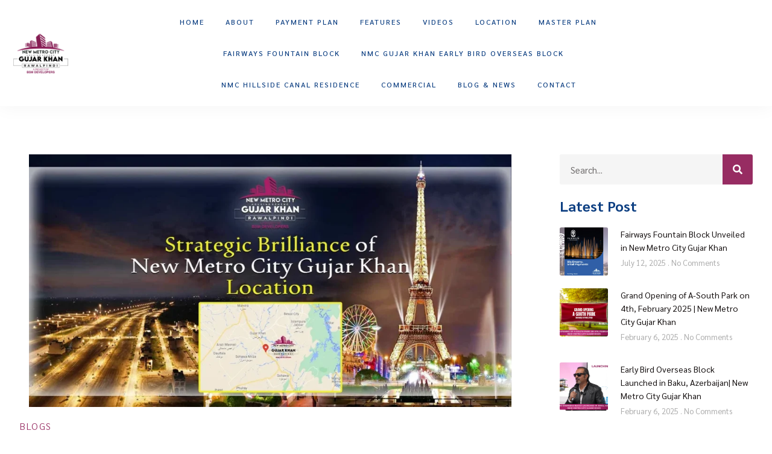

--- FILE ---
content_type: text/html; charset=UTF-8
request_url: https://newmetrocitygujarkhan.pk/2024/07/26/strategic-brilliance-of-new-metro-city-gujar-khan-location/
body_size: 25574
content:
<!doctype html>
<html lang="en-US">
<head>
	<meta charset="UTF-8">
	<meta name="viewport" content="width=device-width, initial-scale=1">
	<link rel="profile" href="https://gmpg.org/xfn/11">
	<meta name='robots' content='index, follow, max-image-preview:large, max-snippet:-1, max-video-preview:-1' />

	<!-- This site is optimized with the Yoast SEO plugin v26.7 - https://yoast.com/wordpress/plugins/seo/ -->
	<title>Strategic Brilliance of New Metro City Gujar Khan Location</title>
	<meta name="description" content="Location of new metro city gujar khan is planned at key position on Main G.T. Road which is recognized as one of Punjab’s major traffic arteries." />
	<link rel="canonical" href="https://newmetrocitygujarkhan.pk/2024/07/26/strategic-brilliance-of-new-metro-city-gujar-khan-location/" />
	<meta property="og:locale" content="en_US" />
	<meta property="og:type" content="article" />
	<meta property="og:title" content="Strategic Brilliance of New Metro City Gujar Khan Location" />
	<meta property="og:description" content="Location of new metro city gujar khan is planned at key position on Main G.T. Road which is recognized as one of Punjab’s major traffic arteries." />
	<meta property="og:url" content="https://newmetrocitygujarkhan.pk/2024/07/26/strategic-brilliance-of-new-metro-city-gujar-khan-location/" />
	<meta property="og:site_name" content="New Metro City Gujarkhan" />
	<meta property="article:published_time" content="2024-07-26T10:42:33+00:00" />
	<meta property="article:modified_time" content="2024-07-27T10:47:02+00:00" />
	<meta property="og:image" content="https://newmetrocitygujarkhan.pk/wp-content/uploads/2024/07/WhatsApp-Image-2024-07-27-at-14.21.22_2fb70ae8.webp" />
	<meta property="og:image:width" content="1200" />
	<meta property="og:image:height" content="628" />
	<meta property="og:image:type" content="image/webp" />
	<meta name="author" content="admin" />
	<meta name="twitter:card" content="summary_large_image" />
	<meta name="twitter:label1" content="Written by" />
	<meta name="twitter:data1" content="admin" />
	<meta name="twitter:label2" content="Est. reading time" />
	<meta name="twitter:data2" content="3 minutes" />
	<script type="application/ld+json" class="yoast-schema-graph">{"@context":"https://schema.org","@graph":[{"@type":"Article","@id":"https://newmetrocitygujarkhan.pk/2024/07/26/strategic-brilliance-of-new-metro-city-gujar-khan-location/#article","isPartOf":{"@id":"https://newmetrocitygujarkhan.pk/2024/07/26/strategic-brilliance-of-new-metro-city-gujar-khan-location/"},"author":{"name":"admin","@id":"https://newmetrocitygujarkhan.pk/#/schema/person/56c0e2a6a080e283b4ce2396d6c9abbd"},"headline":"Strategic Brilliance of New Metro City Gujar Khan Location","datePublished":"2024-07-26T10:42:33+00:00","dateModified":"2024-07-27T10:47:02+00:00","mainEntityOfPage":{"@id":"https://newmetrocitygujarkhan.pk/2024/07/26/strategic-brilliance-of-new-metro-city-gujar-khan-location/"},"wordCount":683,"image":{"@id":"https://newmetrocitygujarkhan.pk/2024/07/26/strategic-brilliance-of-new-metro-city-gujar-khan-location/#primaryimage"},"thumbnailUrl":"https://newmetrocitygujarkhan.pk/wp-content/uploads/2024/07/WhatsApp-Image-2024-07-27-at-14.21.22_2fb70ae8.webp","articleSection":["Blogs"],"inLanguage":"en-US"},{"@type":"WebPage","@id":"https://newmetrocitygujarkhan.pk/2024/07/26/strategic-brilliance-of-new-metro-city-gujar-khan-location/","url":"https://newmetrocitygujarkhan.pk/2024/07/26/strategic-brilliance-of-new-metro-city-gujar-khan-location/","name":"Strategic Brilliance of New Metro City Gujar Khan Location","isPartOf":{"@id":"https://newmetrocitygujarkhan.pk/#website"},"primaryImageOfPage":{"@id":"https://newmetrocitygujarkhan.pk/2024/07/26/strategic-brilliance-of-new-metro-city-gujar-khan-location/#primaryimage"},"image":{"@id":"https://newmetrocitygujarkhan.pk/2024/07/26/strategic-brilliance-of-new-metro-city-gujar-khan-location/#primaryimage"},"thumbnailUrl":"https://newmetrocitygujarkhan.pk/wp-content/uploads/2024/07/WhatsApp-Image-2024-07-27-at-14.21.22_2fb70ae8.webp","datePublished":"2024-07-26T10:42:33+00:00","dateModified":"2024-07-27T10:47:02+00:00","author":{"@id":"https://newmetrocitygujarkhan.pk/#/schema/person/56c0e2a6a080e283b4ce2396d6c9abbd"},"description":"Location of new metro city gujar khan is planned at key position on Main G.T. Road which is recognized as one of Punjab’s major traffic arteries.","breadcrumb":{"@id":"https://newmetrocitygujarkhan.pk/2024/07/26/strategic-brilliance-of-new-metro-city-gujar-khan-location/#breadcrumb"},"inLanguage":"en-US","potentialAction":[{"@type":"ReadAction","target":["https://newmetrocitygujarkhan.pk/2024/07/26/strategic-brilliance-of-new-metro-city-gujar-khan-location/"]}]},{"@type":"ImageObject","inLanguage":"en-US","@id":"https://newmetrocitygujarkhan.pk/2024/07/26/strategic-brilliance-of-new-metro-city-gujar-khan-location/#primaryimage","url":"https://newmetrocitygujarkhan.pk/wp-content/uploads/2024/07/WhatsApp-Image-2024-07-27-at-14.21.22_2fb70ae8.webp","contentUrl":"https://newmetrocitygujarkhan.pk/wp-content/uploads/2024/07/WhatsApp-Image-2024-07-27-at-14.21.22_2fb70ae8.webp","width":1200,"height":628,"caption":"new metro city gujar khan location"},{"@type":"BreadcrumbList","@id":"https://newmetrocitygujarkhan.pk/2024/07/26/strategic-brilliance-of-new-metro-city-gujar-khan-location/#breadcrumb","itemListElement":[{"@type":"ListItem","position":1,"name":"Home","item":"https://newmetrocitygujarkhan.pk/"},{"@type":"ListItem","position":2,"name":"Strategic Brilliance of New Metro City Gujar Khan Location"}]},{"@type":"WebSite","@id":"https://newmetrocitygujarkhan.pk/#website","url":"https://newmetrocitygujarkhan.pk/","name":"New Metro City Gujarkhan","description":"Your Future Property","potentialAction":[{"@type":"SearchAction","target":{"@type":"EntryPoint","urlTemplate":"https://newmetrocitygujarkhan.pk/?s={search_term_string}"},"query-input":{"@type":"PropertyValueSpecification","valueRequired":true,"valueName":"search_term_string"}}],"inLanguage":"en-US"},{"@type":"Person","@id":"https://newmetrocitygujarkhan.pk/#/schema/person/56c0e2a6a080e283b4ce2396d6c9abbd","name":"admin","image":{"@type":"ImageObject","inLanguage":"en-US","@id":"https://newmetrocitygujarkhan.pk/#/schema/person/image/","url":"https://secure.gravatar.com/avatar/fc5962cea985d2ced539f8be2f2e31c0ef67f744ff58c706280424a6274d1ff8?s=96&d=mm&r=g","contentUrl":"https://secure.gravatar.com/avatar/fc5962cea985d2ced539f8be2f2e31c0ef67f744ff58c706280424a6274d1ff8?s=96&d=mm&r=g","caption":"admin"},"sameAs":["https://newmetrocitygujarkhan.pk"],"url":"https://newmetrocitygujarkhan.pk/author/admin/"}]}</script>
	<!-- / Yoast SEO plugin. -->


<link rel="alternate" type="application/rss+xml" title="New Metro City Gujarkhan &raquo; Feed" href="https://newmetrocitygujarkhan.pk/feed/" />
<link rel="alternate" type="application/rss+xml" title="New Metro City Gujarkhan &raquo; Comments Feed" href="https://newmetrocitygujarkhan.pk/comments/feed/" />
<link rel="alternate" type="application/rss+xml" title="New Metro City Gujarkhan &raquo; Strategic Brilliance of New Metro City Gujar Khan Location Comments Feed" href="https://newmetrocitygujarkhan.pk/2024/07/26/strategic-brilliance-of-new-metro-city-gujar-khan-location/feed/" />
<link rel="alternate" title="oEmbed (JSON)" type="application/json+oembed" href="https://newmetrocitygujarkhan.pk/wp-json/oembed/1.0/embed?url=https%3A%2F%2Fnewmetrocitygujarkhan.pk%2F2024%2F07%2F26%2Fstrategic-brilliance-of-new-metro-city-gujar-khan-location%2F" />
<link rel="alternate" title="oEmbed (XML)" type="text/xml+oembed" href="https://newmetrocitygujarkhan.pk/wp-json/oembed/1.0/embed?url=https%3A%2F%2Fnewmetrocitygujarkhan.pk%2F2024%2F07%2F26%2Fstrategic-brilliance-of-new-metro-city-gujar-khan-location%2F&#038;format=xml" />
		<!-- This site uses the Google Analytics by MonsterInsights plugin v9.11.1 - Using Analytics tracking - https://www.monsterinsights.com/ -->
							<script src="//www.googletagmanager.com/gtag/js?id=G-DKKGKR6DM4"  data-cfasync="false" data-wpfc-render="false" async></script>
			<script data-cfasync="false" data-wpfc-render="false">
				var mi_version = '9.11.1';
				var mi_track_user = true;
				var mi_no_track_reason = '';
								var MonsterInsightsDefaultLocations = {"page_location":"https:\/\/newmetrocitygujarkhan.pk\/2024\/07\/26\/strategic-brilliance-of-new-metro-city-gujar-khan-location\/"};
								if ( typeof MonsterInsightsPrivacyGuardFilter === 'function' ) {
					var MonsterInsightsLocations = (typeof MonsterInsightsExcludeQuery === 'object') ? MonsterInsightsPrivacyGuardFilter( MonsterInsightsExcludeQuery ) : MonsterInsightsPrivacyGuardFilter( MonsterInsightsDefaultLocations );
				} else {
					var MonsterInsightsLocations = (typeof MonsterInsightsExcludeQuery === 'object') ? MonsterInsightsExcludeQuery : MonsterInsightsDefaultLocations;
				}

								var disableStrs = [
										'ga-disable-G-DKKGKR6DM4',
									];

				/* Function to detect opted out users */
				function __gtagTrackerIsOptedOut() {
					for (var index = 0; index < disableStrs.length; index++) {
						if (document.cookie.indexOf(disableStrs[index] + '=true') > -1) {
							return true;
						}
					}

					return false;
				}

				/* Disable tracking if the opt-out cookie exists. */
				if (__gtagTrackerIsOptedOut()) {
					for (var index = 0; index < disableStrs.length; index++) {
						window[disableStrs[index]] = true;
					}
				}

				/* Opt-out function */
				function __gtagTrackerOptout() {
					for (var index = 0; index < disableStrs.length; index++) {
						document.cookie = disableStrs[index] + '=true; expires=Thu, 31 Dec 2099 23:59:59 UTC; path=/';
						window[disableStrs[index]] = true;
					}
				}

				if ('undefined' === typeof gaOptout) {
					function gaOptout() {
						__gtagTrackerOptout();
					}
				}
								window.dataLayer = window.dataLayer || [];

				window.MonsterInsightsDualTracker = {
					helpers: {},
					trackers: {},
				};
				if (mi_track_user) {
					function __gtagDataLayer() {
						dataLayer.push(arguments);
					}

					function __gtagTracker(type, name, parameters) {
						if (!parameters) {
							parameters = {};
						}

						if (parameters.send_to) {
							__gtagDataLayer.apply(null, arguments);
							return;
						}

						if (type === 'event') {
														parameters.send_to = monsterinsights_frontend.v4_id;
							var hookName = name;
							if (typeof parameters['event_category'] !== 'undefined') {
								hookName = parameters['event_category'] + ':' + name;
							}

							if (typeof MonsterInsightsDualTracker.trackers[hookName] !== 'undefined') {
								MonsterInsightsDualTracker.trackers[hookName](parameters);
							} else {
								__gtagDataLayer('event', name, parameters);
							}
							
						} else {
							__gtagDataLayer.apply(null, arguments);
						}
					}

					__gtagTracker('js', new Date());
					__gtagTracker('set', {
						'developer_id.dZGIzZG': true,
											});
					if ( MonsterInsightsLocations.page_location ) {
						__gtagTracker('set', MonsterInsightsLocations);
					}
										__gtagTracker('config', 'G-DKKGKR6DM4', {"forceSSL":"true","link_attribution":"true"} );
										window.gtag = __gtagTracker;										(function () {
						/* https://developers.google.com/analytics/devguides/collection/analyticsjs/ */
						/* ga and __gaTracker compatibility shim. */
						var noopfn = function () {
							return null;
						};
						var newtracker = function () {
							return new Tracker();
						};
						var Tracker = function () {
							return null;
						};
						var p = Tracker.prototype;
						p.get = noopfn;
						p.set = noopfn;
						p.send = function () {
							var args = Array.prototype.slice.call(arguments);
							args.unshift('send');
							__gaTracker.apply(null, args);
						};
						var __gaTracker = function () {
							var len = arguments.length;
							if (len === 0) {
								return;
							}
							var f = arguments[len - 1];
							if (typeof f !== 'object' || f === null || typeof f.hitCallback !== 'function') {
								if ('send' === arguments[0]) {
									var hitConverted, hitObject = false, action;
									if ('event' === arguments[1]) {
										if ('undefined' !== typeof arguments[3]) {
											hitObject = {
												'eventAction': arguments[3],
												'eventCategory': arguments[2],
												'eventLabel': arguments[4],
												'value': arguments[5] ? arguments[5] : 1,
											}
										}
									}
									if ('pageview' === arguments[1]) {
										if ('undefined' !== typeof arguments[2]) {
											hitObject = {
												'eventAction': 'page_view',
												'page_path': arguments[2],
											}
										}
									}
									if (typeof arguments[2] === 'object') {
										hitObject = arguments[2];
									}
									if (typeof arguments[5] === 'object') {
										Object.assign(hitObject, arguments[5]);
									}
									if ('undefined' !== typeof arguments[1].hitType) {
										hitObject = arguments[1];
										if ('pageview' === hitObject.hitType) {
											hitObject.eventAction = 'page_view';
										}
									}
									if (hitObject) {
										action = 'timing' === arguments[1].hitType ? 'timing_complete' : hitObject.eventAction;
										hitConverted = mapArgs(hitObject);
										__gtagTracker('event', action, hitConverted);
									}
								}
								return;
							}

							function mapArgs(args) {
								var arg, hit = {};
								var gaMap = {
									'eventCategory': 'event_category',
									'eventAction': 'event_action',
									'eventLabel': 'event_label',
									'eventValue': 'event_value',
									'nonInteraction': 'non_interaction',
									'timingCategory': 'event_category',
									'timingVar': 'name',
									'timingValue': 'value',
									'timingLabel': 'event_label',
									'page': 'page_path',
									'location': 'page_location',
									'title': 'page_title',
									'referrer' : 'page_referrer',
								};
								for (arg in args) {
																		if (!(!args.hasOwnProperty(arg) || !gaMap.hasOwnProperty(arg))) {
										hit[gaMap[arg]] = args[arg];
									} else {
										hit[arg] = args[arg];
									}
								}
								return hit;
							}

							try {
								f.hitCallback();
							} catch (ex) {
							}
						};
						__gaTracker.create = newtracker;
						__gaTracker.getByName = newtracker;
						__gaTracker.getAll = function () {
							return [];
						};
						__gaTracker.remove = noopfn;
						__gaTracker.loaded = true;
						window['__gaTracker'] = __gaTracker;
					})();
									} else {
										console.log("");
					(function () {
						function __gtagTracker() {
							return null;
						}

						window['__gtagTracker'] = __gtagTracker;
						window['gtag'] = __gtagTracker;
					})();
									}
			</script>
							<!-- / Google Analytics by MonsterInsights -->
		<style id='wp-img-auto-sizes-contain-inline-css'>
img:is([sizes=auto i],[sizes^="auto," i]){contain-intrinsic-size:3000px 1500px}
/*# sourceURL=wp-img-auto-sizes-contain-inline-css */
</style>

<style id='wp-emoji-styles-inline-css'>

	img.wp-smiley, img.emoji {
		display: inline !important;
		border: none !important;
		box-shadow: none !important;
		height: 1em !important;
		width: 1em !important;
		margin: 0 0.07em !important;
		vertical-align: -0.1em !important;
		background: none !important;
		padding: 0 !important;
	}
/*# sourceURL=wp-emoji-styles-inline-css */
</style>
<style id='global-styles-inline-css'>
:root{--wp--preset--aspect-ratio--square: 1;--wp--preset--aspect-ratio--4-3: 4/3;--wp--preset--aspect-ratio--3-4: 3/4;--wp--preset--aspect-ratio--3-2: 3/2;--wp--preset--aspect-ratio--2-3: 2/3;--wp--preset--aspect-ratio--16-9: 16/9;--wp--preset--aspect-ratio--9-16: 9/16;--wp--preset--color--black: #000000;--wp--preset--color--cyan-bluish-gray: #abb8c3;--wp--preset--color--white: #ffffff;--wp--preset--color--pale-pink: #f78da7;--wp--preset--color--vivid-red: #cf2e2e;--wp--preset--color--luminous-vivid-orange: #ff6900;--wp--preset--color--luminous-vivid-amber: #fcb900;--wp--preset--color--light-green-cyan: #7bdcb5;--wp--preset--color--vivid-green-cyan: #00d084;--wp--preset--color--pale-cyan-blue: #8ed1fc;--wp--preset--color--vivid-cyan-blue: #0693e3;--wp--preset--color--vivid-purple: #9b51e0;--wp--preset--gradient--vivid-cyan-blue-to-vivid-purple: linear-gradient(135deg,rgb(6,147,227) 0%,rgb(155,81,224) 100%);--wp--preset--gradient--light-green-cyan-to-vivid-green-cyan: linear-gradient(135deg,rgb(122,220,180) 0%,rgb(0,208,130) 100%);--wp--preset--gradient--luminous-vivid-amber-to-luminous-vivid-orange: linear-gradient(135deg,rgb(252,185,0) 0%,rgb(255,105,0) 100%);--wp--preset--gradient--luminous-vivid-orange-to-vivid-red: linear-gradient(135deg,rgb(255,105,0) 0%,rgb(207,46,46) 100%);--wp--preset--gradient--very-light-gray-to-cyan-bluish-gray: linear-gradient(135deg,rgb(238,238,238) 0%,rgb(169,184,195) 100%);--wp--preset--gradient--cool-to-warm-spectrum: linear-gradient(135deg,rgb(74,234,220) 0%,rgb(151,120,209) 20%,rgb(207,42,186) 40%,rgb(238,44,130) 60%,rgb(251,105,98) 80%,rgb(254,248,76) 100%);--wp--preset--gradient--blush-light-purple: linear-gradient(135deg,rgb(255,206,236) 0%,rgb(152,150,240) 100%);--wp--preset--gradient--blush-bordeaux: linear-gradient(135deg,rgb(254,205,165) 0%,rgb(254,45,45) 50%,rgb(107,0,62) 100%);--wp--preset--gradient--luminous-dusk: linear-gradient(135deg,rgb(255,203,112) 0%,rgb(199,81,192) 50%,rgb(65,88,208) 100%);--wp--preset--gradient--pale-ocean: linear-gradient(135deg,rgb(255,245,203) 0%,rgb(182,227,212) 50%,rgb(51,167,181) 100%);--wp--preset--gradient--electric-grass: linear-gradient(135deg,rgb(202,248,128) 0%,rgb(113,206,126) 100%);--wp--preset--gradient--midnight: linear-gradient(135deg,rgb(2,3,129) 0%,rgb(40,116,252) 100%);--wp--preset--font-size--small: 13px;--wp--preset--font-size--medium: 20px;--wp--preset--font-size--large: 36px;--wp--preset--font-size--x-large: 42px;--wp--preset--spacing--20: 0.44rem;--wp--preset--spacing--30: 0.67rem;--wp--preset--spacing--40: 1rem;--wp--preset--spacing--50: 1.5rem;--wp--preset--spacing--60: 2.25rem;--wp--preset--spacing--70: 3.38rem;--wp--preset--spacing--80: 5.06rem;--wp--preset--shadow--natural: 6px 6px 9px rgba(0, 0, 0, 0.2);--wp--preset--shadow--deep: 12px 12px 50px rgba(0, 0, 0, 0.4);--wp--preset--shadow--sharp: 6px 6px 0px rgba(0, 0, 0, 0.2);--wp--preset--shadow--outlined: 6px 6px 0px -3px rgb(255, 255, 255), 6px 6px rgb(0, 0, 0);--wp--preset--shadow--crisp: 6px 6px 0px rgb(0, 0, 0);}:root { --wp--style--global--content-size: 800px;--wp--style--global--wide-size: 1200px; }:where(body) { margin: 0; }.wp-site-blocks > .alignleft { float: left; margin-right: 2em; }.wp-site-blocks > .alignright { float: right; margin-left: 2em; }.wp-site-blocks > .aligncenter { justify-content: center; margin-left: auto; margin-right: auto; }:where(.wp-site-blocks) > * { margin-block-start: 24px; margin-block-end: 0; }:where(.wp-site-blocks) > :first-child { margin-block-start: 0; }:where(.wp-site-blocks) > :last-child { margin-block-end: 0; }:root { --wp--style--block-gap: 24px; }:root :where(.is-layout-flow) > :first-child{margin-block-start: 0;}:root :where(.is-layout-flow) > :last-child{margin-block-end: 0;}:root :where(.is-layout-flow) > *{margin-block-start: 24px;margin-block-end: 0;}:root :where(.is-layout-constrained) > :first-child{margin-block-start: 0;}:root :where(.is-layout-constrained) > :last-child{margin-block-end: 0;}:root :where(.is-layout-constrained) > *{margin-block-start: 24px;margin-block-end: 0;}:root :where(.is-layout-flex){gap: 24px;}:root :where(.is-layout-grid){gap: 24px;}.is-layout-flow > .alignleft{float: left;margin-inline-start: 0;margin-inline-end: 2em;}.is-layout-flow > .alignright{float: right;margin-inline-start: 2em;margin-inline-end: 0;}.is-layout-flow > .aligncenter{margin-left: auto !important;margin-right: auto !important;}.is-layout-constrained > .alignleft{float: left;margin-inline-start: 0;margin-inline-end: 2em;}.is-layout-constrained > .alignright{float: right;margin-inline-start: 2em;margin-inline-end: 0;}.is-layout-constrained > .aligncenter{margin-left: auto !important;margin-right: auto !important;}.is-layout-constrained > :where(:not(.alignleft):not(.alignright):not(.alignfull)){max-width: var(--wp--style--global--content-size);margin-left: auto !important;margin-right: auto !important;}.is-layout-constrained > .alignwide{max-width: var(--wp--style--global--wide-size);}body .is-layout-flex{display: flex;}.is-layout-flex{flex-wrap: wrap;align-items: center;}.is-layout-flex > :is(*, div){margin: 0;}body .is-layout-grid{display: grid;}.is-layout-grid > :is(*, div){margin: 0;}body{padding-top: 0px;padding-right: 0px;padding-bottom: 0px;padding-left: 0px;}a:where(:not(.wp-element-button)){text-decoration: underline;}:root :where(.wp-element-button, .wp-block-button__link){background-color: #32373c;border-width: 0;color: #fff;font-family: inherit;font-size: inherit;font-style: inherit;font-weight: inherit;letter-spacing: inherit;line-height: inherit;padding-top: calc(0.667em + 2px);padding-right: calc(1.333em + 2px);padding-bottom: calc(0.667em + 2px);padding-left: calc(1.333em + 2px);text-decoration: none;text-transform: inherit;}.has-black-color{color: var(--wp--preset--color--black) !important;}.has-cyan-bluish-gray-color{color: var(--wp--preset--color--cyan-bluish-gray) !important;}.has-white-color{color: var(--wp--preset--color--white) !important;}.has-pale-pink-color{color: var(--wp--preset--color--pale-pink) !important;}.has-vivid-red-color{color: var(--wp--preset--color--vivid-red) !important;}.has-luminous-vivid-orange-color{color: var(--wp--preset--color--luminous-vivid-orange) !important;}.has-luminous-vivid-amber-color{color: var(--wp--preset--color--luminous-vivid-amber) !important;}.has-light-green-cyan-color{color: var(--wp--preset--color--light-green-cyan) !important;}.has-vivid-green-cyan-color{color: var(--wp--preset--color--vivid-green-cyan) !important;}.has-pale-cyan-blue-color{color: var(--wp--preset--color--pale-cyan-blue) !important;}.has-vivid-cyan-blue-color{color: var(--wp--preset--color--vivid-cyan-blue) !important;}.has-vivid-purple-color{color: var(--wp--preset--color--vivid-purple) !important;}.has-black-background-color{background-color: var(--wp--preset--color--black) !important;}.has-cyan-bluish-gray-background-color{background-color: var(--wp--preset--color--cyan-bluish-gray) !important;}.has-white-background-color{background-color: var(--wp--preset--color--white) !important;}.has-pale-pink-background-color{background-color: var(--wp--preset--color--pale-pink) !important;}.has-vivid-red-background-color{background-color: var(--wp--preset--color--vivid-red) !important;}.has-luminous-vivid-orange-background-color{background-color: var(--wp--preset--color--luminous-vivid-orange) !important;}.has-luminous-vivid-amber-background-color{background-color: var(--wp--preset--color--luminous-vivid-amber) !important;}.has-light-green-cyan-background-color{background-color: var(--wp--preset--color--light-green-cyan) !important;}.has-vivid-green-cyan-background-color{background-color: var(--wp--preset--color--vivid-green-cyan) !important;}.has-pale-cyan-blue-background-color{background-color: var(--wp--preset--color--pale-cyan-blue) !important;}.has-vivid-cyan-blue-background-color{background-color: var(--wp--preset--color--vivid-cyan-blue) !important;}.has-vivid-purple-background-color{background-color: var(--wp--preset--color--vivid-purple) !important;}.has-black-border-color{border-color: var(--wp--preset--color--black) !important;}.has-cyan-bluish-gray-border-color{border-color: var(--wp--preset--color--cyan-bluish-gray) !important;}.has-white-border-color{border-color: var(--wp--preset--color--white) !important;}.has-pale-pink-border-color{border-color: var(--wp--preset--color--pale-pink) !important;}.has-vivid-red-border-color{border-color: var(--wp--preset--color--vivid-red) !important;}.has-luminous-vivid-orange-border-color{border-color: var(--wp--preset--color--luminous-vivid-orange) !important;}.has-luminous-vivid-amber-border-color{border-color: var(--wp--preset--color--luminous-vivid-amber) !important;}.has-light-green-cyan-border-color{border-color: var(--wp--preset--color--light-green-cyan) !important;}.has-vivid-green-cyan-border-color{border-color: var(--wp--preset--color--vivid-green-cyan) !important;}.has-pale-cyan-blue-border-color{border-color: var(--wp--preset--color--pale-cyan-blue) !important;}.has-vivid-cyan-blue-border-color{border-color: var(--wp--preset--color--vivid-cyan-blue) !important;}.has-vivid-purple-border-color{border-color: var(--wp--preset--color--vivid-purple) !important;}.has-vivid-cyan-blue-to-vivid-purple-gradient-background{background: var(--wp--preset--gradient--vivid-cyan-blue-to-vivid-purple) !important;}.has-light-green-cyan-to-vivid-green-cyan-gradient-background{background: var(--wp--preset--gradient--light-green-cyan-to-vivid-green-cyan) !important;}.has-luminous-vivid-amber-to-luminous-vivid-orange-gradient-background{background: var(--wp--preset--gradient--luminous-vivid-amber-to-luminous-vivid-orange) !important;}.has-luminous-vivid-orange-to-vivid-red-gradient-background{background: var(--wp--preset--gradient--luminous-vivid-orange-to-vivid-red) !important;}.has-very-light-gray-to-cyan-bluish-gray-gradient-background{background: var(--wp--preset--gradient--very-light-gray-to-cyan-bluish-gray) !important;}.has-cool-to-warm-spectrum-gradient-background{background: var(--wp--preset--gradient--cool-to-warm-spectrum) !important;}.has-blush-light-purple-gradient-background{background: var(--wp--preset--gradient--blush-light-purple) !important;}.has-blush-bordeaux-gradient-background{background: var(--wp--preset--gradient--blush-bordeaux) !important;}.has-luminous-dusk-gradient-background{background: var(--wp--preset--gradient--luminous-dusk) !important;}.has-pale-ocean-gradient-background{background: var(--wp--preset--gradient--pale-ocean) !important;}.has-electric-grass-gradient-background{background: var(--wp--preset--gradient--electric-grass) !important;}.has-midnight-gradient-background{background: var(--wp--preset--gradient--midnight) !important;}.has-small-font-size{font-size: var(--wp--preset--font-size--small) !important;}.has-medium-font-size{font-size: var(--wp--preset--font-size--medium) !important;}.has-large-font-size{font-size: var(--wp--preset--font-size--large) !important;}.has-x-large-font-size{font-size: var(--wp--preset--font-size--x-large) !important;}
:root :where(.wp-block-pullquote){font-size: 1.5em;line-height: 1.6;}
/*# sourceURL=global-styles-inline-css */
</style>
<link rel='stylesheet' id='hello-elementor-css' href='https://newmetrocitygujarkhan.pk/wp-content/themes/hello-elementor/assets/css/reset.css?ver=3.4.5' media='all' />
<link rel='stylesheet' id='hello-elementor-theme-style-css' href='https://newmetrocitygujarkhan.pk/wp-content/themes/hello-elementor/assets/css/theme.css?ver=3.4.5' media='all' />
<link rel='stylesheet' id='hello-elementor-header-footer-css' href='https://newmetrocitygujarkhan.pk/wp-content/themes/hello-elementor/assets/css/header-footer.css?ver=3.4.5' media='all' />
<link rel='stylesheet' id='elementor-frontend-css' href='https://newmetrocitygujarkhan.pk/wp-content/plugins/elementor/assets/css/frontend.min.css?ver=3.34.1' media='all' />
<link rel='stylesheet' id='elementor-post-8-css' href='https://newmetrocitygujarkhan.pk/wp-content/uploads/elementor/css/post-8.css?ver=1764749521' media='all' />
<link rel='stylesheet' id='widget-image-css' href='https://newmetrocitygujarkhan.pk/wp-content/plugins/elementor/assets/css/widget-image.min.css?ver=3.34.1' media='all' />
<link rel='stylesheet' id='widget-nav-menu-css' href='https://newmetrocitygujarkhan.pk/wp-content/plugins/pro-elements/assets/css/widget-nav-menu.min.css?ver=3.32.1' media='all' />
<link rel='stylesheet' id='widget-heading-css' href='https://newmetrocitygujarkhan.pk/wp-content/plugins/elementor/assets/css/widget-heading.min.css?ver=3.34.1' media='all' />
<link rel='stylesheet' id='widget-icon-list-css' href='https://newmetrocitygujarkhan.pk/wp-content/plugins/elementor/assets/css/widget-icon-list.min.css?ver=3.34.1' media='all' />
<link rel='stylesheet' id='widget-social-icons-css' href='https://newmetrocitygujarkhan.pk/wp-content/plugins/elementor/assets/css/widget-social-icons.min.css?ver=3.34.1' media='all' />
<link rel='stylesheet' id='e-apple-webkit-css' href='https://newmetrocitygujarkhan.pk/wp-content/plugins/elementor/assets/css/conditionals/apple-webkit.min.css?ver=3.34.1' media='all' />
<link rel='stylesheet' id='widget-share-buttons-css' href='https://newmetrocitygujarkhan.pk/wp-content/plugins/pro-elements/assets/css/widget-share-buttons.min.css?ver=3.32.1' media='all' />
<link rel='stylesheet' id='elementor-icons-shared-0-css' href='https://newmetrocitygujarkhan.pk/wp-content/plugins/elementor/assets/lib/font-awesome/css/fontawesome.min.css?ver=5.15.3' media='all' />
<link rel='stylesheet' id='elementor-icons-fa-solid-css' href='https://newmetrocitygujarkhan.pk/wp-content/plugins/elementor/assets/lib/font-awesome/css/solid.min.css?ver=5.15.3' media='all' />
<link rel='stylesheet' id='elementor-icons-fa-brands-css' href='https://newmetrocitygujarkhan.pk/wp-content/plugins/elementor/assets/lib/font-awesome/css/brands.min.css?ver=5.15.3' media='all' />
<link rel='stylesheet' id='widget-author-box-css' href='https://newmetrocitygujarkhan.pk/wp-content/plugins/pro-elements/assets/css/widget-author-box.min.css?ver=3.32.1' media='all' />
<link rel='stylesheet' id='widget-search-form-css' href='https://newmetrocitygujarkhan.pk/wp-content/plugins/pro-elements/assets/css/widget-search-form.min.css?ver=3.32.1' media='all' />
<link rel='stylesheet' id='widget-posts-css' href='https://newmetrocitygujarkhan.pk/wp-content/plugins/pro-elements/assets/css/widget-posts.min.css?ver=3.32.1' media='all' />
<link rel='stylesheet' id='widget-form-css' href='https://newmetrocitygujarkhan.pk/wp-content/plugins/pro-elements/assets/css/widget-form.min.css?ver=3.32.1' media='all' />
<link rel='stylesheet' id='elementor-icons-css' href='https://newmetrocitygujarkhan.pk/wp-content/plugins/elementor/assets/lib/eicons/css/elementor-icons.min.css?ver=5.45.0' media='all' />
<link rel='stylesheet' id='widget-spacer-css' href='https://newmetrocitygujarkhan.pk/wp-content/plugins/elementor/assets/css/widget-spacer.min.css?ver=3.34.1' media='all' />
<link rel='stylesheet' id='elementor-post-3208-css' href='https://newmetrocitygujarkhan.pk/wp-content/uploads/elementor/css/post-3208.css?ver=1764753295' media='all' />
<link rel='stylesheet' id='elementor-post-55-css' href='https://newmetrocitygujarkhan.pk/wp-content/uploads/elementor/css/post-55.css?ver=1764749522' media='all' />
<link rel='stylesheet' id='elementor-post-60-css' href='https://newmetrocitygujarkhan.pk/wp-content/uploads/elementor/css/post-60.css?ver=1767695488' media='all' />
<link rel='stylesheet' id='elementor-post-387-css' href='https://newmetrocitygujarkhan.pk/wp-content/uploads/elementor/css/post-387.css?ver=1764749824' media='all' />
<link rel='stylesheet' id='ekit-widget-styles-css' href='https://newmetrocitygujarkhan.pk/wp-content/plugins/elementskit-lite/widgets/init/assets/css/widget-styles.css?ver=3.7.8' media='all' />
<link rel='stylesheet' id='ekit-responsive-css' href='https://newmetrocitygujarkhan.pk/wp-content/plugins/elementskit-lite/widgets/init/assets/css/responsive.css?ver=3.7.8' media='all' />
<link rel='stylesheet' id='elementor-gf-local-sarabun-css' href='https://newmetrocitygujarkhan.pk/wp-content/uploads/elementor/google-fonts/css/sarabun.css?ver=1742286941' media='all' />
<link rel='stylesheet' id='elementor-icons-skb_cife-linearicons-icon-css' href='https://newmetrocitygujarkhan.pk/wp-content/plugins/skyboot-custom-icons-for-elementor/assets/css/linearicons.css?ver=1.1.0' media='all' />
<link rel='stylesheet' id='elementor-icons-fa-regular-css' href='https://newmetrocitygujarkhan.pk/wp-content/plugins/elementor/assets/lib/font-awesome/css/regular.min.css?ver=5.15.3' media='all' />
<script src="https://newmetrocitygujarkhan.pk/wp-content/plugins/google-analytics-for-wordpress/assets/js/frontend-gtag.min.js?ver=9.11.1" id="monsterinsights-frontend-script-js" async data-wp-strategy="async"></script>
<script data-cfasync="false" data-wpfc-render="false" id='monsterinsights-frontend-script-js-extra'>var monsterinsights_frontend = {"js_events_tracking":"true","download_extensions":"doc,pdf,ppt,zip,xls,docx,pptx,xlsx","inbound_paths":"[{\"path\":\"\\\/go\\\/\",\"label\":\"affiliate\"},{\"path\":\"\\\/recommend\\\/\",\"label\":\"affiliate\"}]","home_url":"https:\/\/newmetrocitygujarkhan.pk","hash_tracking":"false","v4_id":"G-DKKGKR6DM4"};</script>
<script src="https://newmetrocitygujarkhan.pk/wp-includes/js/jquery/jquery.min.js?ver=3.7.1" id="jquery-core-js"></script>
<script src="https://newmetrocitygujarkhan.pk/wp-includes/js/jquery/jquery-migrate.min.js?ver=3.4.1" id="jquery-migrate-js"></script>
<link rel="https://api.w.org/" href="https://newmetrocitygujarkhan.pk/wp-json/" /><link rel="alternate" title="JSON" type="application/json" href="https://newmetrocitygujarkhan.pk/wp-json/wp/v2/posts/3208" /><link rel="EditURI" type="application/rsd+xml" title="RSD" href="https://newmetrocitygujarkhan.pk/xmlrpc.php?rsd" />
<meta name="generator" content="WordPress 6.9" />
<link rel='shortlink' href='https://newmetrocitygujarkhan.pk/?p=3208' />
<meta name="ahrefs-site-verification" content="5621e7f468bceaa91d0d349423098664c27f8617556bcd67345c4aa5eb1acb47">

<script src="https://analytics.ahrefs.com/analytics.js" data-key="9LBY+/En8Clo+nxqOBTRtg" async></script>

<!-- Google tag (gtag.js) -->
<script async src="https://www.googletagmanager.com/gtag/js?id=G-L32669NCWL"></script>
<script>
  window.dataLayer = window.dataLayer || [];
  function gtag(){dataLayer.push(arguments);}
  gtag('js', new Date());

  gtag('config', 'G-L32669NCWL');
</script>

<!-- Google Tag Manager -->
<script>(function(w,d,s,l,i){w[l]=w[l]||[];w[l].push({'gtm.start':
new Date().getTime(),event:'gtm.js'});var f=d.getElementsByTagName(s)[0],
j=d.createElement(s),dl=l!='dataLayer'?'&l='+l:'';j.async=true;j.src=
'https://www.googletagmanager.com/gtm.js?id='+i+dl;f.parentNode.insertBefore(j,f);
})(window,document,'script','dataLayer','GTM-MJ5HG63N');</script>
<!-- End Google Tag Manager --><meta name="generator" content="Elementor 3.34.1; features: additional_custom_breakpoints; settings: css_print_method-external, google_font-enabled, font_display-auto">
			<style>
				.e-con.e-parent:nth-of-type(n+4):not(.e-lazyloaded):not(.e-no-lazyload),
				.e-con.e-parent:nth-of-type(n+4):not(.e-lazyloaded):not(.e-no-lazyload) * {
					background-image: none !important;
				}
				@media screen and (max-height: 1024px) {
					.e-con.e-parent:nth-of-type(n+3):not(.e-lazyloaded):not(.e-no-lazyload),
					.e-con.e-parent:nth-of-type(n+3):not(.e-lazyloaded):not(.e-no-lazyload) * {
						background-image: none !important;
					}
				}
				@media screen and (max-height: 640px) {
					.e-con.e-parent:nth-of-type(n+2):not(.e-lazyloaded):not(.e-no-lazyload),
					.e-con.e-parent:nth-of-type(n+2):not(.e-lazyloaded):not(.e-no-lazyload) * {
						background-image: none !important;
					}
				}
			</style>
			<meta name="generator" content="Powered by Slider Revolution 6.7.38 - responsive, Mobile-Friendly Slider Plugin for WordPress with comfortable drag and drop interface." />
<link rel="icon" href="https://newmetrocitygujarkhan.pk/wp-content/uploads/2023/10/cropped-NMC-Png-32x32.png" sizes="32x32" />
<link rel="icon" href="https://newmetrocitygujarkhan.pk/wp-content/uploads/2023/10/cropped-NMC-Png-192x192.png" sizes="192x192" />
<link rel="apple-touch-icon" href="https://newmetrocitygujarkhan.pk/wp-content/uploads/2023/10/cropped-NMC-Png-180x180.png" />
<meta name="msapplication-TileImage" content="https://newmetrocitygujarkhan.pk/wp-content/uploads/2023/10/cropped-NMC-Png-270x270.png" />
<script>function setREVStartSize(e){
			//window.requestAnimationFrame(function() {
				window.RSIW = window.RSIW===undefined ? window.innerWidth : window.RSIW;
				window.RSIH = window.RSIH===undefined ? window.innerHeight : window.RSIH;
				try {
					var pw = document.getElementById(e.c).parentNode.offsetWidth,
						newh;
					pw = pw===0 || isNaN(pw) || (e.l=="fullwidth" || e.layout=="fullwidth") ? window.RSIW : pw;
					e.tabw = e.tabw===undefined ? 0 : parseInt(e.tabw);
					e.thumbw = e.thumbw===undefined ? 0 : parseInt(e.thumbw);
					e.tabh = e.tabh===undefined ? 0 : parseInt(e.tabh);
					e.thumbh = e.thumbh===undefined ? 0 : parseInt(e.thumbh);
					e.tabhide = e.tabhide===undefined ? 0 : parseInt(e.tabhide);
					e.thumbhide = e.thumbhide===undefined ? 0 : parseInt(e.thumbhide);
					e.mh = e.mh===undefined || e.mh=="" || e.mh==="auto" ? 0 : parseInt(e.mh,0);
					if(e.layout==="fullscreen" || e.l==="fullscreen")
						newh = Math.max(e.mh,window.RSIH);
					else{
						e.gw = Array.isArray(e.gw) ? e.gw : [e.gw];
						for (var i in e.rl) if (e.gw[i]===undefined || e.gw[i]===0) e.gw[i] = e.gw[i-1];
						e.gh = e.el===undefined || e.el==="" || (Array.isArray(e.el) && e.el.length==0)? e.gh : e.el;
						e.gh = Array.isArray(e.gh) ? e.gh : [e.gh];
						for (var i in e.rl) if (e.gh[i]===undefined || e.gh[i]===0) e.gh[i] = e.gh[i-1];
											
						var nl = new Array(e.rl.length),
							ix = 0,
							sl;
						e.tabw = e.tabhide>=pw ? 0 : e.tabw;
						e.thumbw = e.thumbhide>=pw ? 0 : e.thumbw;
						e.tabh = e.tabhide>=pw ? 0 : e.tabh;
						e.thumbh = e.thumbhide>=pw ? 0 : e.thumbh;
						for (var i in e.rl) nl[i] = e.rl[i]<window.RSIW ? 0 : e.rl[i];
						sl = nl[0];
						for (var i in nl) if (sl>nl[i] && nl[i]>0) { sl = nl[i]; ix=i;}
						var m = pw>(e.gw[ix]+e.tabw+e.thumbw) ? 1 : (pw-(e.tabw+e.thumbw)) / (e.gw[ix]);
						newh =  (e.gh[ix] * m) + (e.tabh + e.thumbh);
					}
					var el = document.getElementById(e.c);
					if (el!==null && el) el.style.height = newh+"px";
					el = document.getElementById(e.c+"_wrapper");
					if (el!==null && el) {
						el.style.height = newh+"px";
						el.style.display = "block";
					}
				} catch(e){
					console.log("Failure at Presize of Slider:" + e)
				}
			//});
		  };</script>
</head>
<body class="wp-singular post-template-default single single-post postid-3208 single-format-standard wp-embed-responsive wp-theme-hello-elementor hello-elementor-default elementor-default elementor-kit-8 elementor-page elementor-page-3208 elementor-page-387">

<!-- Google Tag Manager (noscript) -->
<noscript><iframe src="https://www.googletagmanager.com/ns.html?id=GTM-MJ5HG63N"
height="0" width="0" style="display:none;visibility:hidden"></iframe></noscript>
<!-- End Google Tag Manager (noscript) -->
<a class="skip-link screen-reader-text" href="#content">Skip to content</a>

		<header data-elementor-type="header" data-elementor-id="55" class="elementor elementor-55 elementor-location-header" data-elementor-post-type="elementor_library">
					<section class="elementor-section elementor-top-section elementor-element elementor-element-658d7cd elementor-section-content-middle elementor-section-boxed elementor-section-height-default elementor-section-height-default" data-id="658d7cd" data-element_type="section" data-settings="{&quot;background_background&quot;:&quot;classic&quot;}">
						<div class="elementor-container elementor-column-gap-default">
					<div class="elementor-column elementor-col-50 elementor-top-column elementor-element elementor-element-7ae16da8" data-id="7ae16da8" data-element_type="column">
			<div class="elementor-widget-wrap elementor-element-populated">
						<section class="elementor-section elementor-inner-section elementor-element elementor-element-1e0ab636 elementor-section-content-middle elementor-reverse-tablet elementor-reverse-mobile elementor-section-boxed elementor-section-height-default elementor-section-height-default" data-id="1e0ab636" data-element_type="section">
						<div class="elementor-container elementor-column-gap-default">
					<div class="elementor-column elementor-col-50 elementor-inner-column elementor-element elementor-element-4699b1bf" data-id="4699b1bf" data-element_type="column">
			<div class="elementor-widget-wrap elementor-element-populated">
						<div class="elementor-element elementor-element-55e15e7e elementor-widget elementor-widget-image" data-id="55e15e7e" data-element_type="widget" data-widget_type="image.default">
				<div class="elementor-widget-container">
																<a href="https://newmetrocitygujarkhan.pk">
							<img loading="lazy" width="250" height="150" src="https://newmetrocitygujarkhan.pk/wp-content/uploads/2022/06/nmc-250.png" class="attachment-2048x2048 size-2048x2048 wp-image-4421" alt="" />								</a>
															</div>
				</div>
					</div>
		</div>
				<div class="elementor-column elementor-col-50 elementor-inner-column elementor-element elementor-element-c4f575c" data-id="c4f575c" data-element_type="column">
			<div class="elementor-widget-wrap elementor-element-populated">
						<div class="elementor-element elementor-element-1457f18f elementor-nav-menu__align-center elementor-nav-menu--stretch elementor-nav-menu--dropdown-tablet elementor-nav-menu__text-align-aside elementor-nav-menu--toggle elementor-nav-menu--burger elementor-widget elementor-widget-nav-menu" data-id="1457f18f" data-element_type="widget" data-settings="{&quot;submenu_icon&quot;:{&quot;value&quot;:&quot;&lt;i class=\&quot;fas fa-angle-down\&quot; aria-hidden=\&quot;true\&quot;&gt;&lt;\/i&gt;&quot;,&quot;library&quot;:&quot;fa-solid&quot;},&quot;full_width&quot;:&quot;stretch&quot;,&quot;layout&quot;:&quot;horizontal&quot;,&quot;toggle&quot;:&quot;burger&quot;}" data-widget_type="nav-menu.default">
				<div class="elementor-widget-container">
								<nav aria-label="Menu" class="elementor-nav-menu--main elementor-nav-menu__container elementor-nav-menu--layout-horizontal e--pointer-none">
				<ul id="menu-1-1457f18f" class="elementor-nav-menu"><li class="menu-item menu-item-type-post_type menu-item-object-page menu-item-home menu-item-106"><a href="https://newmetrocitygujarkhan.pk/" class="elementor-item">Home</a></li>
<li class="menu-item menu-item-type-post_type menu-item-object-page menu-item-107"><a href="https://newmetrocitygujarkhan.pk/about/" class="elementor-item">About</a></li>
<li class="menu-item menu-item-type-post_type menu-item-object-page menu-item-111"><a href="https://newmetrocitygujarkhan.pk/payment-plan/" class="elementor-item">Payment Plan</a></li>
<li class="menu-item menu-item-type-post_type menu-item-object-page menu-item-258"><a href="https://newmetrocitygujarkhan.pk/features/" class="elementor-item">Features</a></li>
<li class="menu-item menu-item-type-post_type menu-item-object-page menu-item-319"><a href="https://newmetrocitygujarkhan.pk/videos/" class="elementor-item">Videos</a></li>
<li class="menu-item menu-item-type-post_type menu-item-object-page menu-item-109"><a href="https://newmetrocitygujarkhan.pk/location/" class="elementor-item">Location</a></li>
<li class="menu-item menu-item-type-post_type menu-item-object-page menu-item-110"><a href="https://newmetrocitygujarkhan.pk/master-plan/" class="elementor-item">Master Plan</a></li>
<li class="menu-item menu-item-type-post_type menu-item-object-page menu-item-4804"><a href="https://newmetrocitygujarkhan.pk/fairways-fountain-block/" class="elementor-item">Fairways Fountain Block</a></li>
<li class="menu-item menu-item-type-post_type menu-item-object-page menu-item-4683"><a href="https://newmetrocitygujarkhan.pk/nmc-gujar-khan-early-bird-overseas-block/" class="elementor-item">NMC Gujar Khan Early Bird Overseas Block</a></li>
<li class="menu-item menu-item-type-post_type menu-item-object-page menu-item-4684"><a href="https://newmetrocitygujarkhan.pk/nmc-hillside-canal-residence/" class="elementor-item">NMC Hillside Canal Residence</a></li>
<li class="menu-item menu-item-type-post_type menu-item-object-page menu-item-1259"><a href="https://newmetrocitygujarkhan.pk/commercial-plots/" class="elementor-item">Commercial</a></li>
<li class="menu-item menu-item-type-post_type menu-item-object-page menu-item-2438"><a href="https://newmetrocitygujarkhan.pk/blog-news/" class="elementor-item">Blog &amp; News</a></li>
<li class="menu-item menu-item-type-post_type menu-item-object-page menu-item-108"><a href="https://newmetrocitygujarkhan.pk/contact/" class="elementor-item">Contact</a></li>
</ul>			</nav>
					<div class="elementor-menu-toggle" role="button" tabindex="0" aria-label="Menu Toggle" aria-expanded="false">
			<i aria-hidden="true" role="presentation" class="elementor-menu-toggle__icon--open fas fa-bars"></i><i aria-hidden="true" role="presentation" class="elementor-menu-toggle__icon--close eicon-close"></i>		</div>
					<nav class="elementor-nav-menu--dropdown elementor-nav-menu__container" aria-hidden="true">
				<ul id="menu-2-1457f18f" class="elementor-nav-menu"><li class="menu-item menu-item-type-post_type menu-item-object-page menu-item-home menu-item-106"><a href="https://newmetrocitygujarkhan.pk/" class="elementor-item" tabindex="-1">Home</a></li>
<li class="menu-item menu-item-type-post_type menu-item-object-page menu-item-107"><a href="https://newmetrocitygujarkhan.pk/about/" class="elementor-item" tabindex="-1">About</a></li>
<li class="menu-item menu-item-type-post_type menu-item-object-page menu-item-111"><a href="https://newmetrocitygujarkhan.pk/payment-plan/" class="elementor-item" tabindex="-1">Payment Plan</a></li>
<li class="menu-item menu-item-type-post_type menu-item-object-page menu-item-258"><a href="https://newmetrocitygujarkhan.pk/features/" class="elementor-item" tabindex="-1">Features</a></li>
<li class="menu-item menu-item-type-post_type menu-item-object-page menu-item-319"><a href="https://newmetrocitygujarkhan.pk/videos/" class="elementor-item" tabindex="-1">Videos</a></li>
<li class="menu-item menu-item-type-post_type menu-item-object-page menu-item-109"><a href="https://newmetrocitygujarkhan.pk/location/" class="elementor-item" tabindex="-1">Location</a></li>
<li class="menu-item menu-item-type-post_type menu-item-object-page menu-item-110"><a href="https://newmetrocitygujarkhan.pk/master-plan/" class="elementor-item" tabindex="-1">Master Plan</a></li>
<li class="menu-item menu-item-type-post_type menu-item-object-page menu-item-4804"><a href="https://newmetrocitygujarkhan.pk/fairways-fountain-block/" class="elementor-item" tabindex="-1">Fairways Fountain Block</a></li>
<li class="menu-item menu-item-type-post_type menu-item-object-page menu-item-4683"><a href="https://newmetrocitygujarkhan.pk/nmc-gujar-khan-early-bird-overseas-block/" class="elementor-item" tabindex="-1">NMC Gujar Khan Early Bird Overseas Block</a></li>
<li class="menu-item menu-item-type-post_type menu-item-object-page menu-item-4684"><a href="https://newmetrocitygujarkhan.pk/nmc-hillside-canal-residence/" class="elementor-item" tabindex="-1">NMC Hillside Canal Residence</a></li>
<li class="menu-item menu-item-type-post_type menu-item-object-page menu-item-1259"><a href="https://newmetrocitygujarkhan.pk/commercial-plots/" class="elementor-item" tabindex="-1">Commercial</a></li>
<li class="menu-item menu-item-type-post_type menu-item-object-page menu-item-2438"><a href="https://newmetrocitygujarkhan.pk/blog-news/" class="elementor-item" tabindex="-1">Blog &amp; News</a></li>
<li class="menu-item menu-item-type-post_type menu-item-object-page menu-item-108"><a href="https://newmetrocitygujarkhan.pk/contact/" class="elementor-item" tabindex="-1">Contact</a></li>
</ul>			</nav>
						</div>
				</div>
					</div>
		</div>
					</div>
		</section>
					</div>
		</div>
				<div class="elementor-column elementor-col-50 elementor-top-column elementor-element elementor-element-775e4b79 elementor-hidden-mobile" data-id="775e4b79" data-element_type="column" data-settings="{&quot;background_background&quot;:&quot;classic&quot;}">
			<div class="elementor-widget-wrap">
							</div>
		</div>
					</div>
		</section>
				</header>
				<div data-elementor-type="single-post" data-elementor-id="387" class="elementor elementor-387 elementor-location-single post-3208 post type-post status-publish format-standard has-post-thumbnail hentry category-blogs" data-elementor-post-type="elementor_library">
					<section class="elementor-section elementor-top-section elementor-element elementor-element-37e7a086 elementor-section-boxed elementor-section-height-default elementor-section-height-default" data-id="37e7a086" data-element_type="section">
						<div class="elementor-container elementor-column-gap-default">
					<div class="elementor-column elementor-col-50 elementor-top-column elementor-element elementor-element-5286999d" data-id="5286999d" data-element_type="column">
			<div class="elementor-widget-wrap elementor-element-populated">
						<div class="elementor-element elementor-element-bdf92af elementor-widget elementor-widget-theme-post-featured-image elementor-widget-image" data-id="bdf92af" data-element_type="widget" data-widget_type="theme-post-featured-image.default">
				<div class="elementor-widget-container">
															<img loading="lazy" width="800" height="419" src="https://newmetrocitygujarkhan.pk/wp-content/uploads/2024/07/WhatsApp-Image-2024-07-27-at-14.21.22_2fb70ae8-1024x536.webp" class="attachment-large size-large wp-image-3283" alt="new metro city gujar khan location" srcset="https://newmetrocitygujarkhan.pk/wp-content/uploads/2024/07/WhatsApp-Image-2024-07-27-at-14.21.22_2fb70ae8-1024x536.webp 1024w, https://newmetrocitygujarkhan.pk/wp-content/uploads/2024/07/WhatsApp-Image-2024-07-27-at-14.21.22_2fb70ae8-300x157.webp 300w, https://newmetrocitygujarkhan.pk/wp-content/uploads/2024/07/WhatsApp-Image-2024-07-27-at-14.21.22_2fb70ae8-768x402.webp 768w, https://newmetrocitygujarkhan.pk/wp-content/uploads/2024/07/WhatsApp-Image-2024-07-27-at-14.21.22_2fb70ae8.webp 1200w" sizes="(max-width: 800px) 100vw, 800px" />															</div>
				</div>
				<div class="elementor-element elementor-element-708e2e10 elementor-widget elementor-widget-heading" data-id="708e2e10" data-element_type="widget" data-widget_type="heading.default">
				<div class="elementor-widget-container">
					<h6 class="elementor-heading-title elementor-size-default"><a href="https://newmetrocitygujarkhan.pk/category/blogs/" rel="tag">Blogs</a></h6>				</div>
				</div>
				<div class="elementor-element elementor-element-aa74a59 elementor-widget elementor-widget-theme-post-title elementor-page-title elementor-widget-heading" data-id="aa74a59" data-element_type="widget" data-widget_type="theme-post-title.default">
				<div class="elementor-widget-container">
					<h1 class="elementor-heading-title elementor-size-default">Strategic Brilliance of New Metro City Gujar Khan Location</h1>				</div>
				</div>
				<div class="elementor-element elementor-element-4d6c728 elementor-widget elementor-widget-theme-post-content" data-id="4d6c728" data-element_type="widget" data-widget_type="theme-post-content.default">
				<div class="elementor-widget-container">
							<div data-elementor-type="wp-post" data-elementor-id="3208" class="elementor elementor-3208" data-elementor-post-type="post">
						<section class="elementor-section elementor-top-section elementor-element elementor-element-adf7e40 elementor-section-boxed elementor-section-height-default elementor-section-height-default" data-id="adf7e40" data-element_type="section">
						<div class="elementor-container elementor-column-gap-default">
					<div class="elementor-column elementor-col-100 elementor-top-column elementor-element elementor-element-e6ac071" data-id="e6ac071" data-element_type="column">
			<div class="elementor-widget-wrap elementor-element-populated">
						<div class="elementor-element elementor-element-8198767 elementor-widget elementor-widget-text-editor" data-id="8198767" data-element_type="widget" data-widget_type="text-editor.default">
				<div class="elementor-widget-container">
									<p>Some people know that in the real estate business, the paramount and standing factor is the position. It is the difference maker which, when applied, will turn a project into a veritable gold mine for investors. <a href="https://newmetrocitygujarkhan.pk/location/"><span style="color: #0d529f;"><strong>New Metro City Gujar Khan Location</strong></span></a>, a project of BSM Developers, is the best example of this concept as it is situated on the main boulevard of Gujar Khan. This place is perfect in every aspect, and there are high chances to get good revenue. Now, let it be considered why this place is extraordinary.</p>								</div>
				</div>
					</div>
		</div>
					</div>
		</section>
				<section class="elementor-section elementor-top-section elementor-element elementor-element-f1a0d09 elementor-section-boxed elementor-section-height-default elementor-section-height-default" data-id="f1a0d09" data-element_type="section">
						<div class="elementor-container elementor-column-gap-default">
					<div class="elementor-column elementor-col-100 elementor-top-column elementor-element elementor-element-4e54834" data-id="4e54834" data-element_type="column">
			<div class="elementor-widget-wrap elementor-element-populated">
						<div class="elementor-element elementor-element-e9c139a elementor-widget elementor-widget-heading" data-id="e9c139a" data-element_type="widget" data-widget_type="heading.default">
				<div class="elementor-widget-container">
					<h2 class="elementor-heading-title elementor-size-default">Connectivity on Main G. T. Road</h2>				</div>
				</div>
				<div class="elementor-element elementor-element-8e9fd1f elementor-widget elementor-widget-text-editor" data-id="8e9fd1f" data-element_type="widget" data-widget_type="text-editor.default">
				<div class="elementor-widget-container">
									<p><a href="https://newmetrocitygujarkhan.pk/location/"><span style="color: #0d529f;"><strong>New Metro City Gujar Khan Location map</strong></span></a> is planned at this key position on Main G.T. Road, which is widely recognized as one of Punjab’s major traffic arteries. This positioning is not just a place of comfort; it is strategic entry to other cities, business centers in the region. This provided residents with a ready market for any venture they wanted to embark on and enhanced access to the Northern Corridor, which is a plus for the project.</p>								</div>
				</div>
				<div class="elementor-element elementor-element-e0eac28 elementor-widget elementor-widget-image" data-id="e0eac28" data-element_type="widget" data-widget_type="image.default">
				<div class="elementor-widget-container">
																<a href="https://newmetrocitygujarkhan.pk/wp-content/uploads/2024/07/nmc-site-location-min.webp" data-elementor-open-lightbox="yes" data-elementor-lightbox-title="Strategic Brilliance of New Metro City Gujar Khan Location" data-e-action-hash="#elementor-action%3Aaction%3Dlightbox%26settings%3DeyJpZCI6MzIzMCwidXJsIjoiaHR0cHM6XC9cL25ld21ldHJvY2l0eWd1amFya2hhbi5wa1wvd3AtY29udGVudFwvdXBsb2Fkc1wvMjAyNFwvMDdcL25tYy1zaXRlLWxvY2F0aW9uLW1pbi53ZWJwIn0%3D">
							<img fetchpriority="high" fetchpriority="high" decoding="async" width="720" height="416" src="https://newmetrocitygujarkhan.pk/wp-content/uploads/2024/07/nmc-site-location-min.webp" class="attachment-large size-large wp-image-3230" alt="Strategic Brilliance of New Metro City Gujar Khan Location" srcset="https://newmetrocitygujarkhan.pk/wp-content/uploads/2024/07/nmc-site-location-min.webp 720w, https://newmetrocitygujarkhan.pk/wp-content/uploads/2024/07/nmc-site-location-min-300x173.webp 300w" sizes="(max-width: 720px) 100vw, 720px" />								</a>
															</div>
				</div>
					</div>
		</div>
					</div>
		</section>
				<section class="elementor-section elementor-top-section elementor-element elementor-element-57038ce elementor-section-boxed elementor-section-height-default elementor-section-height-default" data-id="57038ce" data-element_type="section">
						<div class="elementor-container elementor-column-gap-default">
					<div class="elementor-column elementor-col-100 elementor-top-column elementor-element elementor-element-7d5b1e3" data-id="7d5b1e3" data-element_type="column">
			<div class="elementor-widget-wrap elementor-element-populated">
						<div class="elementor-element elementor-element-d89c40d elementor-widget elementor-widget-spacer" data-id="d89c40d" data-element_type="widget" data-widget_type="spacer.default">
				<div class="elementor-widget-container">
							<div class="elementor-spacer">
			<div class="elementor-spacer-inner"></div>
		</div>
						</div>
				</div>
					</div>
		</div>
					</div>
		</section>
				<section class="elementor-section elementor-top-section elementor-element elementor-element-93e42f1 elementor-section-boxed elementor-section-height-default elementor-section-height-default" data-id="93e42f1" data-element_type="section">
						<div class="elementor-container elementor-column-gap-default">
					<div class="elementor-column elementor-col-50 elementor-top-column elementor-element elementor-element-38f237d" data-id="38f237d" data-element_type="column">
			<div class="elementor-widget-wrap elementor-element-populated">
						<div class="elementor-element elementor-element-5b5a3da elementor-widget elementor-widget-heading" data-id="5b5a3da" data-element_type="widget" data-widget_type="heading.default">
				<div class="elementor-widget-container">
					<h3 class="elementor-heading-title elementor-size-default">Unparalleled Connectivity</h3>				</div>
				</div>
				<div class="elementor-element elementor-element-95dc1d8 elementor-widget elementor-widget-text-editor" data-id="95dc1d8" data-element_type="widget" data-widget_type="text-editor.default">
				<div class="elementor-widget-container">
									<p>Accessibility is a key advantage of <a href="https://newmetrocitygujarkhan.pk/"><span style="color: #0d529f;"><strong>New Metro City Gujar Khan</strong></span></a>. Residents can effortlessly reach major cities and local landmarks:</p><ul><li><strong>Islamabad:</strong> Just a short commute away, providing access to the capital&#8217;s amenities and opportunities.</li><li><strong>Rawalpindi:</strong> A 60-minute drive connects residents to this bustling city, offering further commercial and recreational options.</li><li><strong>Mall of Gujar Khan:</strong> A mere 7-minute drive away, making shopping and entertainment easily accessible.</li><li><strong>Tehsil Headquarters, Gujar Khan:</strong> Only 5 minutes away, ensuring administrative and civic services are within quick reach.</li></ul>								</div>
				</div>
					</div>
		</div>
				<div class="elementor-column elementor-col-50 elementor-top-column elementor-element elementor-element-f27cd4b" data-id="f27cd4b" data-element_type="column">
			<div class="elementor-widget-wrap elementor-element-populated">
						<div class="elementor-element elementor-element-b4baa01 elementor-widget elementor-widget-image" data-id="b4baa01" data-element_type="widget" data-widget_type="image.default">
				<div class="elementor-widget-container">
																<a href="https://newmetrocitygujarkhan.pk/wp-content/uploads/2024/07/171bf452-3186-49f7-a48b-36662760fce4.webp" data-elementor-open-lightbox="yes" data-elementor-lightbox-title="Strategic Brilliance of New Metro City Gujar Khan Location" data-e-action-hash="#elementor-action%3Aaction%3Dlightbox%26settings%3DeyJpZCI6MzIzNCwidXJsIjoiaHR0cHM6XC9cL25ld21ldHJvY2l0eWd1amFya2hhbi5wa1wvd3AtY29udGVudFwvdXBsb2Fkc1wvMjAyNFwvMDdcLzE3MWJmNDUyLTMxODYtNDlmNy1hNDhiLTM2NjYyNzYwZmNlNC53ZWJwIn0%3D">
							<img decoding="async" width="800" height="708" src="https://newmetrocitygujarkhan.pk/wp-content/uploads/2024/07/171bf452-3186-49f7-a48b-36662760fce4-1024x906.webp" class="attachment-large size-large wp-image-3234" alt="Strategic Brilliance of New Metro City Gujar Khan Location" srcset="https://newmetrocitygujarkhan.pk/wp-content/uploads/2024/07/171bf452-3186-49f7-a48b-36662760fce4-1024x906.webp 1024w, https://newmetrocitygujarkhan.pk/wp-content/uploads/2024/07/171bf452-3186-49f7-a48b-36662760fce4-300x266.webp 300w, https://newmetrocitygujarkhan.pk/wp-content/uploads/2024/07/171bf452-3186-49f7-a48b-36662760fce4-768x680.webp 768w, https://newmetrocitygujarkhan.pk/wp-content/uploads/2024/07/171bf452-3186-49f7-a48b-36662760fce4.webp 1080w" sizes="(max-width: 800px) 100vw, 800px" />								</a>
															</div>
				</div>
					</div>
		</div>
					</div>
		</section>
				<section class="elementor-section elementor-top-section elementor-element elementor-element-3b9f9bf elementor-section-boxed elementor-section-height-default elementor-section-height-default" data-id="3b9f9bf" data-element_type="section">
						<div class="elementor-container elementor-column-gap-default">
					<div class="elementor-column elementor-col-100 elementor-top-column elementor-element elementor-element-37411f6" data-id="37411f6" data-element_type="column">
			<div class="elementor-widget-wrap elementor-element-populated">
						<div class="elementor-element elementor-element-b1a3c5a elementor-widget elementor-widget-heading" data-id="b1a3c5a" data-element_type="widget" data-widget_type="heading.default">
				<div class="elementor-widget-container">
					<h3 class="elementor-heading-title elementor-size-default">A Nexus of Commercial Viability</h3>				</div>
				</div>
				<div class="elementor-element elementor-element-bcedd40 elementor-widget elementor-widget-text-editor" data-id="bcedd40" data-element_type="widget" data-widget_type="text-editor.default">
				<div class="elementor-widget-container">
									<p><a href="https://newmetrocitygujarkhan.pk/about"><span style="color: #0d529f;"><strong>BSM Developers</strong></span></a> have tapped into the commercial potential of New Metro City Gujar Khan by choosing a location that promises robust economic activity. Besides the aspect of residential life. The closeness to important cities such as Islamabad and Rawalpindi stimulates it. The proximity to such vital centers gives the project an ideal location for businesses. The business people especially the entrepreneur and investors will find this place fit to invest in considering the economic activity.</p>								</div>
				</div>
					</div>
		</div>
					</div>
		</section>
				<section class="elementor-section elementor-top-section elementor-element elementor-element-0638bc1 elementor-section-boxed elementor-section-height-default elementor-section-height-default" data-id="0638bc1" data-element_type="section">
						<div class="elementor-container elementor-column-gap-default">
					<div class="elementor-column elementor-col-50 elementor-top-column elementor-element elementor-element-756ebb4" data-id="756ebb4" data-element_type="column">
			<div class="elementor-widget-wrap elementor-element-populated">
						<div class="elementor-element elementor-element-cc53596 elementor-widget elementor-widget-heading" data-id="cc53596" data-element_type="widget" data-widget_type="heading.default">
				<div class="elementor-widget-container">
					<h4 class="elementor-heading-title elementor-size-default">Proximity to Major Landmarks</h4>				</div>
				</div>
				<div class="elementor-element elementor-element-ff01655 elementor-widget elementor-widget-text-editor" data-id="ff01655" data-element_type="widget" data-widget_type="text-editor.default">
				<div class="elementor-widget-container">
									<p>This is an added advantage given the fact that New Metro City <a href="https://newmetrocitygujarkhan.pk/"><span style="color: #0d529f;"><strong>Gujar Khan</strong></span></a> is located near another vital point of interest. Due to the availability throughout the Tehsil, people are never out of touch with key administrative services. Besides, you will find the location close to active markets like Islamabad and Rawalpindi as an advantage because while living in a serene landscape. The consumers get to enjoy the facilities of an offense city.</p>								</div>
				</div>
					</div>
		</div>
				<div class="elementor-column elementor-col-50 elementor-top-column elementor-element elementor-element-9855d2a" data-id="9855d2a" data-element_type="column">
			<div class="elementor-widget-wrap elementor-element-populated">
						<div class="elementor-element elementor-element-2b4758d elementor-widget elementor-widget-image" data-id="2b4758d" data-element_type="widget" data-widget_type="image.default">
				<div class="elementor-widget-container">
																<a href="https://newmetrocitygujarkhan.pk/wp-content/uploads/2024/07/453188cb-a0c9-4039-8c18-acc4aa3db950.webp" data-elementor-open-lightbox="yes" data-elementor-lightbox-title="Strategic Brilliance of New Metro City Gujar Khan Location" data-e-action-hash="#elementor-action%3Aaction%3Dlightbox%26settings%3DeyJpZCI6MzI0MSwidXJsIjoiaHR0cHM6XC9cL25ld21ldHJvY2l0eWd1amFya2hhbi5wa1wvd3AtY29udGVudFwvdXBsb2Fkc1wvMjAyNFwvMDdcLzQ1MzE4OGNiLWEwYzktNDAzOS04YzE4LWFjYzRhYTNkYjk1MC53ZWJwIn0%3D">
							<img decoding="async" width="300" height="250" src="https://newmetrocitygujarkhan.pk/wp-content/uploads/2024/07/453188cb-a0c9-4039-8c18-acc4aa3db950-300x250.webp" class="attachment-medium size-medium wp-image-3241" alt="Strategic Brilliance of New Metro City Gujar Khan Location" srcset="https://newmetrocitygujarkhan.pk/wp-content/uploads/2024/07/453188cb-a0c9-4039-8c18-acc4aa3db950-300x250.webp 300w, https://newmetrocitygujarkhan.pk/wp-content/uploads/2024/07/453188cb-a0c9-4039-8c18-acc4aa3db950-1024x854.webp 1024w, https://newmetrocitygujarkhan.pk/wp-content/uploads/2024/07/453188cb-a0c9-4039-8c18-acc4aa3db950-768x641.webp 768w, https://newmetrocitygujarkhan.pk/wp-content/uploads/2024/07/453188cb-a0c9-4039-8c18-acc4aa3db950.webp 1080w" sizes="(max-width: 300px) 100vw, 300px" />								</a>
															</div>
				</div>
					</div>
		</div>
					</div>
		</section>
				<section class="elementor-section elementor-top-section elementor-element elementor-element-302b3ca elementor-section-boxed elementor-section-height-default elementor-section-height-default" data-id="302b3ca" data-element_type="section">
						<div class="elementor-container elementor-column-gap-default">
					<div class="elementor-column elementor-col-100 elementor-top-column elementor-element elementor-element-55eafa0" data-id="55eafa0" data-element_type="column">
			<div class="elementor-widget-wrap elementor-element-populated">
						<div class="elementor-element elementor-element-7801d12 elementor-widget elementor-widget-heading" data-id="7801d12" data-element_type="widget" data-widget_type="heading.default">
				<div class="elementor-widget-container">
					<h4 class="elementor-heading-title elementor-size-default">Plots for Sale in a Prime Location</h4>				</div>
				</div>
				<div class="elementor-element elementor-element-802fe14 elementor-widget elementor-widget-text-editor" data-id="802fe14" data-element_type="widget" data-widget_type="text-editor.default">
				<div class="elementor-widget-container">
									<p>For all those who are interested in purchasing <a href="https://newmetrocitygujarkhan.pk/payment-plan"><strong><span style="color: #0d529f;">Plots for Sale in Pakistan</span></strong></a>, more specifically in the Rawalpindi area New Metro City Gujar Khan truly deserves your attention. The chosen area is the one that not only makes living comfortable. But also guarantees a high level of investment profitability. Let it be finding a <a href="https://newmetrocitygujarkhan.pk/2024/07/23/low-price-plots-for-sale-in-rawalpindi/"><span style="color: #0d529f;"><strong>plot for sale in Rawalpindi</strong></span></a> or any other opportunity in Punjab. This project should not be missed out.</p>								</div>
				</div>
				<div class="elementor-element elementor-element-f0ae765 elementor-widget elementor-widget-text-editor" data-id="f0ae765" data-element_type="widget" data-widget_type="text-editor.default">
				<div class="elementor-widget-container">
									<p><strong>Also Read:</strong></p><ul><li><a href="https://newmetrocitygujarkhan.pk/2024/07/25/new-metro-city-gujar-khan-private-construction/"><span style="color: #0d529f;"><strong>New Metro City Gujar Khan Private Construction</strong></span></a></li><li><a href="https://newmetrocitygujarkhan.pk/2024/06/06/the-largest-railway-underpass-at-new-metro-city-gujar-khan-by-a-private-entity/"><span style="color: #0d529f;"><strong>The Largest Railway Underpass at New Metro City Gujar Khan by a Private Entity</strong></span></a></li><li><a href="https://newmetrocitygujarkhan.pk/2024/07/24/the-largest-ferris-wheel-in-new-metro-city-gujar-khan/"><span style="color: #0d529f;"><strong>The Largest Ferris Wheel in New Metro City Gujar Khan | Glow &amp; Amusement Park</strong></span></a></li></ul>								</div>
				</div>
					</div>
		</div>
					</div>
		</section>
				<section class="elementor-section elementor-top-section elementor-element elementor-element-16efebb elementor-section-boxed elementor-section-height-default elementor-section-height-default" data-id="16efebb" data-element_type="section">
						<div class="elementor-container elementor-column-gap-default">
					<div class="elementor-column elementor-col-100 elementor-top-column elementor-element elementor-element-7d135b7" data-id="7d135b7" data-element_type="column">
			<div class="elementor-widget-wrap elementor-element-populated">
						<div class="elementor-element elementor-element-6ab1090 elementor-widget elementor-widget-heading" data-id="6ab1090" data-element_type="widget" data-widget_type="heading.default">
				<div class="elementor-widget-container">
					<h5 class="elementor-heading-title elementor-size-default">Conclusion</h5>				</div>
				</div>
				<div class="elementor-element elementor-element-bcd759d elementor-widget elementor-widget-text-editor" data-id="bcd759d" data-element_type="widget" data-widget_type="text-editor.default">
				<div class="elementor-widget-container">
									<p>This convinces people that <a href="https://newmetrocitygujarkhan.pk/"><strong><span style="color: #0d529f;">New Metro City</span> </strong></a>Gujar Khan is a product of BSM Developers’ knowledge and strategic positioning of the company in what is increasingly becoming the most popular real estate investment frontier. Through their choice of location at Main G. T. Road, where mobility and accessibility of the cities and basic necessities are phenomenal. They have created a project with great returns in terms of both uses. IFIC New Metro City Gujar Khan offers the ideal setting for whether you want to construct your desired house or invest for future returns.</p><p>Check the opportunities, and don’t miss the chance to join this favorable progress. Thanks to the opportune <a href="https://newmetrocitygujarkhan.pk/location/"><span style="color: #0d529f;"><strong>New Metro City Gujar Khan location</strong></span></a> and great commercial prospects. This New Metro City Gujar Khan is all set to revolutionize the property market of Gujar Khan completely.</p>								</div>
				</div>
					</div>
		</div>
					</div>
		</section>
				</div>
						</div>
				</div>
				<div class="elementor-element elementor-element-66dfe254 elementor-share-buttons--view-icon elementor-share-buttons--skin-flat elementor-share-buttons--shape-rounded elementor-grid-4 elementor-share-buttons--color-official elementor-widget elementor-widget-share-buttons" data-id="66dfe254" data-element_type="widget" data-widget_type="share-buttons.default">
				<div class="elementor-widget-container">
							<div class="elementor-grid" role="list">
								<div class="elementor-grid-item" role="listitem">
						<div class="elementor-share-btn elementor-share-btn_facebook" role="button" tabindex="0" aria-label="Share on facebook">
															<span class="elementor-share-btn__icon">
								<i class="fab fa-facebook" aria-hidden="true"></i>							</span>
																				</div>
					</div>
									<div class="elementor-grid-item" role="listitem">
						<div class="elementor-share-btn elementor-share-btn_pinterest" role="button" tabindex="0" aria-label="Share on pinterest">
															<span class="elementor-share-btn__icon">
								<i class="fab fa-pinterest" aria-hidden="true"></i>							</span>
																				</div>
					</div>
									<div class="elementor-grid-item" role="listitem">
						<div class="elementor-share-btn elementor-share-btn_twitter" role="button" tabindex="0" aria-label="Share on twitter">
															<span class="elementor-share-btn__icon">
								<i class="fab fa-twitter" aria-hidden="true"></i>							</span>
																				</div>
					</div>
									<div class="elementor-grid-item" role="listitem">
						<div class="elementor-share-btn elementor-share-btn_linkedin" role="button" tabindex="0" aria-label="Share on linkedin">
															<span class="elementor-share-btn__icon">
								<i class="fab fa-linkedin" aria-hidden="true"></i>							</span>
																				</div>
					</div>
						</div>
						</div>
				</div>
				<div class="elementor-element elementor-element-25de763d elementor-author-box--avatar-yes elementor-author-box--name-yes elementor-author-box--biography-yes elementor-author-box--link-no elementor-widget elementor-widget-author-box" data-id="25de763d" data-element_type="widget" data-widget_type="author-box.default">
				<div class="elementor-widget-container">
							<div class="elementor-author-box">
							<div  class="elementor-author-box__avatar">
					<img src="https://secure.gravatar.com/avatar/fc5962cea985d2ced539f8be2f2e31c0ef67f744ff58c706280424a6274d1ff8?s=300&#038;d=mm&#038;r=g" alt="Picture of admin" loading="lazy">
				</div>
			
			<div class="elementor-author-box__text">
									<div >
						<h5 class="elementor-author-box__name">
							admin						</h5>
					</div>
				
									<div class="elementor-author-box__bio">
											</div>
				
							</div>
		</div>
						</div>
				</div>
					</div>
		</div>
				<div class="elementor-column elementor-col-50 elementor-top-column elementor-element elementor-element-65efcdc6" data-id="65efcdc6" data-element_type="column">
			<div class="elementor-widget-wrap elementor-element-populated">
						<div class="elementor-element elementor-element-408b0056 elementor-search-form--skin-classic elementor-search-form--button-type-icon elementor-search-form--icon-search elementor-widget elementor-widget-search-form" data-id="408b0056" data-element_type="widget" data-settings="{&quot;skin&quot;:&quot;classic&quot;}" data-widget_type="search-form.default">
				<div class="elementor-widget-container">
							<search role="search">
			<form class="elementor-search-form" action="https://newmetrocitygujarkhan.pk" method="get">
												<div class="elementor-search-form__container">
					<label class="elementor-screen-only" for="elementor-search-form-408b0056">Search</label>

					
					<input id="elementor-search-form-408b0056" placeholder="Search..." class="elementor-search-form__input" type="search" name="s" value="">
					
											<button class="elementor-search-form__submit" type="submit" aria-label="Search">
															<i aria-hidden="true" class="fas fa-search"></i>													</button>
					
									</div>
			</form>
		</search>
						</div>
				</div>
				<div class="elementor-element elementor-element-7b5469e6 elementor-widget elementor-widget-heading" data-id="7b5469e6" data-element_type="widget" data-widget_type="heading.default">
				<div class="elementor-widget-container">
					<h4 class="elementor-heading-title elementor-size-default">Latest Post</h4>				</div>
				</div>
				<div class="elementor-element elementor-element-4e57142d elementor-grid-1 elementor-posts--thumbnail-left elementor-grid-tablet-2 elementor-grid-mobile-1 elementor-widget elementor-widget-posts" data-id="4e57142d" data-element_type="widget" data-settings="{&quot;classic_columns&quot;:&quot;1&quot;,&quot;classic_row_gap&quot;:{&quot;unit&quot;:&quot;px&quot;,&quot;size&quot;:21,&quot;sizes&quot;:[]},&quot;classic_columns_tablet&quot;:&quot;2&quot;,&quot;classic_columns_mobile&quot;:&quot;1&quot;,&quot;classic_row_gap_tablet&quot;:{&quot;unit&quot;:&quot;px&quot;,&quot;size&quot;:&quot;&quot;,&quot;sizes&quot;:[]},&quot;classic_row_gap_mobile&quot;:{&quot;unit&quot;:&quot;px&quot;,&quot;size&quot;:&quot;&quot;,&quot;sizes&quot;:[]}}" data-widget_type="posts.classic">
				<div class="elementor-widget-container">
							<div class="elementor-posts-container elementor-posts elementor-posts--skin-classic elementor-grid" role="list">
				<article class="elementor-post elementor-grid-item post-4739 post type-post status-publish format-standard has-post-thumbnail hentry category-blogs" role="listitem">
				<a class="elementor-post__thumbnail__link" href="https://newmetrocitygujarkhan.pk/2025/07/12/fairways-fountain-block-unveiled-in-new-metro-city-gujar-khan/" tabindex="-1" >
			<div class="elementor-post__thumbnail"><img loading="lazy" width="1040" height="580" src="https://newmetrocitygujarkhan.pk/wp-content/uploads/2025/07/WhatsApp-Image-2025-07-14-at-3.11.33-PM.jpeg" class="attachment-full size-full wp-image-4773" alt="" /></div>
		</a>
				<div class="elementor-post__text">
				<h5 class="elementor-post__title">
			<a href="https://newmetrocitygujarkhan.pk/2025/07/12/fairways-fountain-block-unveiled-in-new-metro-city-gujar-khan/" >
				Fairways Fountain Block Unveiled in New Metro City Gujar Khan			</a>
		</h5>
				<div class="elementor-post__meta-data">
					<span class="elementor-post-date">
			July 12, 2025		</span>
				<span class="elementor-post-avatar">
			No Comments		</span>
				</div>
				</div>
				</article>
				<article class="elementor-post elementor-grid-item post-4691 post type-post status-publish format-standard has-post-thumbnail hentry category-blogs" role="listitem">
				<a class="elementor-post__thumbnail__link" href="https://newmetrocitygujarkhan.pk/2025/02/06/grand-opening-of-a-south-park-on-4th-february-2025-new-metro-city-gujar-khan/" tabindex="-1" >
			<div class="elementor-post__thumbnail"><img loading="lazy" width="1536" height="804" src="https://newmetrocitygujarkhan.pk/wp-content/uploads/2025/02/south-park-opening.jpg" class="attachment-full size-full wp-image-4698" alt="Grand Opening of A-South Park on 4th, February 2025 | New Metro City Gujar Khan" /></div>
		</a>
				<div class="elementor-post__text">
				<h5 class="elementor-post__title">
			<a href="https://newmetrocitygujarkhan.pk/2025/02/06/grand-opening-of-a-south-park-on-4th-february-2025-new-metro-city-gujar-khan/" >
				Grand Opening of A-South Park on 4th, February 2025 | New Metro City Gujar Khan			</a>
		</h5>
				<div class="elementor-post__meta-data">
					<span class="elementor-post-date">
			February 6, 2025		</span>
				<span class="elementor-post-avatar">
			No Comments		</span>
				</div>
				</div>
				</article>
				<article class="elementor-post elementor-grid-item post-4652 post type-post status-publish format-standard has-post-thumbnail hentry category-blogs" role="listitem">
				<a class="elementor-post__thumbnail__link" href="https://newmetrocitygujarkhan.pk/2025/02/06/early-bird-overseas-block-launched-in-baku-azerbaijan-new-metro-city-gujar-khan/" tabindex="-1" >
			<div class="elementor-post__thumbnail"><img loading="lazy" width="1536" height="804" src="https://newmetrocitygujarkhan.pk/wp-content/uploads/2025/02/overseas-block-launched-in-azerbaijan.jpg" class="attachment-full size-full wp-image-4660" alt="" /></div>
		</a>
				<div class="elementor-post__text">
				<h5 class="elementor-post__title">
			<a href="https://newmetrocitygujarkhan.pk/2025/02/06/early-bird-overseas-block-launched-in-baku-azerbaijan-new-metro-city-gujar-khan/" >
				Early Bird Overseas Block Launched in Baku, Azerbaijan| New Metro City Gujar Khan			</a>
		</h5>
				<div class="elementor-post__meta-data">
					<span class="elementor-post-date">
			February 6, 2025		</span>
				<span class="elementor-post-avatar">
			No Comments		</span>
				</div>
				</div>
				</article>
				<article class="elementor-post elementor-grid-item post-4562 post type-post status-publish format-standard has-post-thumbnail hentry category-blogs" role="listitem">
				<a class="elementor-post__thumbnail__link" href="https://newmetrocitygujarkhan.pk/2024/11/21/the-grand-mall-of-potohar-a-significant-addition-to-nmc-gujar-khan/" tabindex="-1" >
			<div class="elementor-post__thumbnail"><img loading="lazy" width="1950" height="1020" src="https://newmetrocitygujarkhan.pk/wp-content/uploads/2024/11/The-Grand-Mall-of-Potohar-Feature-Image.webp" class="attachment-full size-full wp-image-4575" alt="The Grand Mall of Potohar Feature Image" /></div>
		</a>
				<div class="elementor-post__text">
				<h5 class="elementor-post__title">
			<a href="https://newmetrocitygujarkhan.pk/2024/11/21/the-grand-mall-of-potohar-a-significant-addition-to-nmc-gujar-khan/" >
				The Grand Mall of Potohar: A Significant Addition to NMC Gujar Khan			</a>
		</h5>
				<div class="elementor-post__meta-data">
					<span class="elementor-post-date">
			November 21, 2024		</span>
				<span class="elementor-post-avatar">
			No Comments		</span>
				</div>
				</div>
				</article>
				<article class="elementor-post elementor-grid-item post-4548 post type-post status-publish format-standard has-post-thumbnail hentry category-blogs" role="listitem">
				<a class="elementor-post__thumbnail__link" href="https://newmetrocitygujarkhan.pk/2024/11/21/new-metro-city-gujar-khan-fire-brigade-is-now-fully-functional/" tabindex="-1" >
			<div class="elementor-post__thumbnail"><img loading="lazy" width="1950" height="1020" src="https://newmetrocitygujarkhan.pk/wp-content/uploads/2024/11/New-Metro-City-Gujar-Khan-Fire-Brigade.webp" class="attachment-full size-full wp-image-4582" alt="New Metro City Gujar Khan Fire Brigade" /></div>
		</a>
				<div class="elementor-post__text">
				<h5 class="elementor-post__title">
			<a href="https://newmetrocitygujarkhan.pk/2024/11/21/new-metro-city-gujar-khan-fire-brigade-is-now-fully-functional/" >
				New Metro City Gujar Khan: Fire Brigade is now Fully Functional			</a>
		</h5>
				<div class="elementor-post__meta-data">
					<span class="elementor-post-date">
			November 21, 2024		</span>
				<span class="elementor-post-avatar">
			No Comments		</span>
				</div>
				</div>
				</article>
				<article class="elementor-post elementor-grid-item post-4491 post type-post status-publish format-standard has-post-thumbnail hentry category-blogs" role="listitem">
				<a class="elementor-post__thumbnail__link" href="https://newmetrocitygujarkhan.pk/2024/10/15/zaroon-masood-attends-grand-opening-ceremony-of-soneri-bank-in-nmc-gujar-khan/" tabindex="-1" >
			<div class="elementor-post__thumbnail"><img loading="lazy" width="1600" height="837" src="https://newmetrocitygujarkhan.pk/wp-content/uploads/2024/10/WhatsApp-Image-2024-10-16-at-14.07.40_b18e52b3_7_11zon.webp" class="attachment-full size-full wp-image-4532" alt="Zaroon Masood Grand Attends Opening Ceremony of Soneri Bank" /></div>
		</a>
				<div class="elementor-post__text">
				<h5 class="elementor-post__title">
			<a href="https://newmetrocitygujarkhan.pk/2024/10/15/zaroon-masood-attends-grand-opening-ceremony-of-soneri-bank-in-nmc-gujar-khan/" >
				Zaroon Masood Attends Grand Opening Ceremony of Soneri Bank in NMC Gujar Khan			</a>
		</h5>
				<div class="elementor-post__meta-data">
					<span class="elementor-post-date">
			October 15, 2024		</span>
				<span class="elementor-post-avatar">
			No Comments		</span>
				</div>
				</div>
				</article>
				</div>
		
						</div>
				</div>
				<section class="elementor-section elementor-inner-section elementor-element elementor-element-71ae0f07 elementor-section-boxed elementor-section-height-default elementor-section-height-default" data-id="71ae0f07" data-element_type="section" data-settings="{&quot;background_background&quot;:&quot;classic&quot;}">
						<div class="elementor-container elementor-column-gap-default">
					<div class="elementor-column elementor-col-100 elementor-inner-column elementor-element elementor-element-1c8107cf" data-id="1c8107cf" data-element_type="column">
			<div class="elementor-widget-wrap elementor-element-populated">
						<div class="elementor-element elementor-element-c0cd41e elementor-widget elementor-widget-heading" data-id="c0cd41e" data-element_type="widget" data-widget_type="heading.default">
				<div class="elementor-widget-container">
					<h3 class="elementor-heading-title elementor-size-default">Newsletter</h3>				</div>
				</div>
				<div class="elementor-element elementor-element-44441e89 elementor-widget elementor-widget-heading" data-id="44441e89" data-element_type="widget" data-widget_type="heading.default">
				<div class="elementor-widget-container">
					<div class="elementor-heading-title elementor-size-default">Signup for our newsletter to get updated information, promo, or insight.</div>				</div>
				</div>
				<div class="elementor-element elementor-element-1e727a42 elementor-button-align-stretch elementor-widget elementor-widget-form" data-id="1e727a42" data-element_type="widget" data-settings="{&quot;step_next_label&quot;:&quot;Next&quot;,&quot;step_previous_label&quot;:&quot;Previous&quot;,&quot;button_width&quot;:&quot;100&quot;,&quot;step_type&quot;:&quot;number_text&quot;,&quot;step_icon_shape&quot;:&quot;circle&quot;}" data-widget_type="form.default">
				<div class="elementor-widget-container">
							<form class="elementor-form" method="post" name="New Form" aria-label="New Form">
			<input type="hidden" name="post_id" value="387"/>
			<input type="hidden" name="form_id" value="1e727a42"/>
			<input type="hidden" name="referer_title" value="Exploring the GT Road Pakistan" />

							<input type="hidden" name="queried_id" value="3752"/>
			
			<div class="elementor-form-fields-wrapper elementor-labels-">
								<div class="elementor-field-type-email elementor-field-group elementor-column elementor-field-group-email elementor-col-100 elementor-field-required">
												<label for="form-field-email" class="elementor-field-label elementor-screen-only">
								Email							</label>
														<input size="1" type="email" name="form_fields[email]" id="form-field-email" class="elementor-field elementor-size-md  elementor-field-textual" placeholder="Email" required="required">
											</div>
								<div class="elementor-field-group elementor-column elementor-field-type-submit elementor-col-100 e-form__buttons">
					<button class="elementor-button elementor-size-md" type="submit">
						<span class="elementor-button-content-wrapper">
															<span class="elementor-button-icon">
									<i aria-hidden="true" class="far fa-envelope"></i>																	</span>
																						<span class="elementor-button-text">Sign Up</span>
													</span>
					</button>
				</div>
			</div>
		</form>
						</div>
				</div>
					</div>
		</div>
					</div>
		</section>
					</div>
		</div>
					</div>
		</section>
				<section class="elementor-section elementor-top-section elementor-element elementor-element-25638f0c elementor-section-full_width elementor-section-height-default elementor-section-height-default" data-id="25638f0c" data-element_type="section" data-settings="{&quot;background_background&quot;:&quot;classic&quot;}">
						<div class="elementor-container elementor-column-gap-default">
					<div class="elementor-column elementor-col-100 elementor-top-column elementor-element elementor-element-63954f5c" data-id="63954f5c" data-element_type="column">
			<div class="elementor-widget-wrap elementor-element-populated">
						<section class="elementor-section elementor-inner-section elementor-element elementor-element-7edd7f04 elementor-section-boxed elementor-section-height-default elementor-section-height-default" data-id="7edd7f04" data-element_type="section">
						<div class="elementor-container elementor-column-gap-default">
					<div class="elementor-column elementor-col-100 elementor-inner-column elementor-element elementor-element-3ea94f6d" data-id="3ea94f6d" data-element_type="column">
			<div class="elementor-widget-wrap elementor-element-populated">
						<div class="elementor-element elementor-element-58dbb452 elementor-widget elementor-widget-heading" data-id="58dbb452" data-element_type="widget" data-widget_type="heading.default">
				<div class="elementor-widget-container">
					<h6 class="elementor-heading-title elementor-size-default">Keep Reading</h6>				</div>
				</div>
				<div class="elementor-element elementor-element-1caff600 elementor-widget elementor-widget-heading" data-id="1caff600" data-element_type="widget" data-widget_type="heading.default">
				<div class="elementor-widget-container">
					<h2 class="elementor-heading-title elementor-size-default">Related Article</h2>				</div>
				</div>
					</div>
		</div>
					</div>
		</section>
				<div class="elementor-element elementor-element-51b0004a elementor-grid-4 elementor-grid-tablet-2 elementor-grid-mobile-1 elementor-posts--thumbnail-top elementor-widget elementor-widget-posts" data-id="51b0004a" data-element_type="widget" data-settings="{&quot;classic_columns&quot;:&quot;4&quot;,&quot;classic_row_gap&quot;:{&quot;unit&quot;:&quot;px&quot;,&quot;size&quot;:2,&quot;sizes&quot;:[]},&quot;classic_columns_tablet&quot;:&quot;2&quot;,&quot;classic_columns_mobile&quot;:&quot;1&quot;,&quot;classic_row_gap_tablet&quot;:{&quot;unit&quot;:&quot;px&quot;,&quot;size&quot;:&quot;&quot;,&quot;sizes&quot;:[]},&quot;classic_row_gap_mobile&quot;:{&quot;unit&quot;:&quot;px&quot;,&quot;size&quot;:&quot;&quot;,&quot;sizes&quot;:[]}}" data-widget_type="posts.classic">
				<div class="elementor-widget-container">
							<div class="elementor-posts-container elementor-posts elementor-posts--skin-classic elementor-grid" role="list">
				<article class="elementor-post elementor-grid-item post-4739 post type-post status-publish format-standard has-post-thumbnail hentry category-blogs" role="listitem">
				<a class="elementor-post__thumbnail__link" href="https://newmetrocitygujarkhan.pk/2025/07/12/fairways-fountain-block-unveiled-in-new-metro-city-gujar-khan/" tabindex="-1" >
			<div class="elementor-post__thumbnail"><img loading="lazy" width="1040" height="580" src="https://newmetrocitygujarkhan.pk/wp-content/uploads/2025/07/WhatsApp-Image-2025-07-14-at-3.11.33-PM.jpeg" class="attachment-full size-full wp-image-4773" alt="" /></div>
		</a>
				<div class="elementor-post__text">
				<h3 class="elementor-post__title">
			<a href="https://newmetrocitygujarkhan.pk/2025/07/12/fairways-fountain-block-unveiled-in-new-metro-city-gujar-khan/" >
				Fairways Fountain Block Unveiled in New Metro City Gujar Khan			</a>
		</h3>
				<div class="elementor-post__meta-data">
					<span class="elementor-post-date">
			July 12, 2025		</span>
				<span class="elementor-post-avatar">
			No Comments		</span>
				</div>
				</div>
				</article>
				<article class="elementor-post elementor-grid-item post-4691 post type-post status-publish format-standard has-post-thumbnail hentry category-blogs" role="listitem">
				<a class="elementor-post__thumbnail__link" href="https://newmetrocitygujarkhan.pk/2025/02/06/grand-opening-of-a-south-park-on-4th-february-2025-new-metro-city-gujar-khan/" tabindex="-1" >
			<div class="elementor-post__thumbnail"><img loading="lazy" width="1536" height="804" src="https://newmetrocitygujarkhan.pk/wp-content/uploads/2025/02/south-park-opening.jpg" class="attachment-full size-full wp-image-4698" alt="Grand Opening of A-South Park on 4th, February 2025 | New Metro City Gujar Khan" /></div>
		</a>
				<div class="elementor-post__text">
				<h3 class="elementor-post__title">
			<a href="https://newmetrocitygujarkhan.pk/2025/02/06/grand-opening-of-a-south-park-on-4th-february-2025-new-metro-city-gujar-khan/" >
				Grand Opening of A-South Park on 4th, February 2025 | New Metro City Gujar Khan			</a>
		</h3>
				<div class="elementor-post__meta-data">
					<span class="elementor-post-date">
			February 6, 2025		</span>
				<span class="elementor-post-avatar">
			No Comments		</span>
				</div>
				</div>
				</article>
				<article class="elementor-post elementor-grid-item post-4652 post type-post status-publish format-standard has-post-thumbnail hentry category-blogs" role="listitem">
				<a class="elementor-post__thumbnail__link" href="https://newmetrocitygujarkhan.pk/2025/02/06/early-bird-overseas-block-launched-in-baku-azerbaijan-new-metro-city-gujar-khan/" tabindex="-1" >
			<div class="elementor-post__thumbnail"><img loading="lazy" width="1536" height="804" src="https://newmetrocitygujarkhan.pk/wp-content/uploads/2025/02/overseas-block-launched-in-azerbaijan.jpg" class="attachment-full size-full wp-image-4660" alt="" /></div>
		</a>
				<div class="elementor-post__text">
				<h3 class="elementor-post__title">
			<a href="https://newmetrocitygujarkhan.pk/2025/02/06/early-bird-overseas-block-launched-in-baku-azerbaijan-new-metro-city-gujar-khan/" >
				Early Bird Overseas Block Launched in Baku, Azerbaijan| New Metro City Gujar Khan			</a>
		</h3>
				<div class="elementor-post__meta-data">
					<span class="elementor-post-date">
			February 6, 2025		</span>
				<span class="elementor-post-avatar">
			No Comments		</span>
				</div>
				</div>
				</article>
				<article class="elementor-post elementor-grid-item post-4562 post type-post status-publish format-standard has-post-thumbnail hentry category-blogs" role="listitem">
				<a class="elementor-post__thumbnail__link" href="https://newmetrocitygujarkhan.pk/2024/11/21/the-grand-mall-of-potohar-a-significant-addition-to-nmc-gujar-khan/" tabindex="-1" >
			<div class="elementor-post__thumbnail"><img loading="lazy" width="1950" height="1020" src="https://newmetrocitygujarkhan.pk/wp-content/uploads/2024/11/The-Grand-Mall-of-Potohar-Feature-Image.webp" class="attachment-full size-full wp-image-4575" alt="The Grand Mall of Potohar Feature Image" /></div>
		</a>
				<div class="elementor-post__text">
				<h3 class="elementor-post__title">
			<a href="https://newmetrocitygujarkhan.pk/2024/11/21/the-grand-mall-of-potohar-a-significant-addition-to-nmc-gujar-khan/" >
				The Grand Mall of Potohar: A Significant Addition to NMC Gujar Khan			</a>
		</h3>
				<div class="elementor-post__meta-data">
					<span class="elementor-post-date">
			November 21, 2024		</span>
				<span class="elementor-post-avatar">
			No Comments		</span>
				</div>
				</div>
				</article>
				</div>
		
						</div>
				</div>
					</div>
		</div>
					</div>
		</section>
				</div>
				<footer data-elementor-type="footer" data-elementor-id="60" class="elementor elementor-60 elementor-location-footer" data-elementor-post-type="elementor_library">
					<section class="elementor-section elementor-top-section elementor-element elementor-element-15623750 elementor-section-boxed elementor-section-height-default elementor-section-height-default" data-id="15623750" data-element_type="section" data-settings="{&quot;background_background&quot;:&quot;gradient&quot;}">
						<div class="elementor-container elementor-column-gap-default">
					<div class="elementor-column elementor-col-100 elementor-top-column elementor-element elementor-element-4f650977" data-id="4f650977" data-element_type="column">
			<div class="elementor-widget-wrap elementor-element-populated">
						<div class="elementor-element elementor-element-116ff222 elementor-widget elementor-widget-heading" data-id="116ff222" data-element_type="widget" data-widget_type="heading.default">
				<div class="elementor-widget-container">
					<h6 class="elementor-heading-title elementor-size-default">Need Help? In an urgent situation?</h6>				</div>
				</div>
				<div class="elementor-element elementor-element-29778340 elementor-widget elementor-widget-heading" data-id="29778340" data-element_type="widget" data-widget_type="heading.default">
				<div class="elementor-widget-container">
					<h3 class="elementor-heading-title elementor-size-default">Email Us On:<a href="/cdn-cgi/l/email-protection" class="__cf_email__" data-cfemail="20494e464f604e45574d4554524f4349545947554a41524b48414e0e504b">[email&#160;protected]</a></h3>				</div>
				</div>
					</div>
		</div>
					</div>
		</section>
				<section class="elementor-section elementor-top-section elementor-element elementor-element-666da868 elementor-section-boxed elementor-section-height-default elementor-section-height-default" data-id="666da868" data-element_type="section" data-settings="{&quot;background_background&quot;:&quot;classic&quot;}">
							<div class="elementor-background-overlay"></div>
							<div class="elementor-container elementor-column-gap-default">
					<div class="elementor-column elementor-col-100 elementor-top-column elementor-element elementor-element-1a3e3d45" data-id="1a3e3d45" data-element_type="column">
			<div class="elementor-widget-wrap elementor-element-populated">
						<section class="elementor-section elementor-inner-section elementor-element elementor-element-5b31e6e6 elementor-section-boxed elementor-section-height-default elementor-section-height-default" data-id="5b31e6e6" data-element_type="section">
						<div class="elementor-container elementor-column-gap-default">
					<div class="elementor-column elementor-col-25 elementor-inner-column elementor-element elementor-element-c5f3b48" data-id="c5f3b48" data-element_type="column">
			<div class="elementor-widget-wrap elementor-element-populated">
						<div class="elementor-element elementor-element-290a388e elementor-widget elementor-widget-image" data-id="290a388e" data-element_type="widget" data-widget_type="image.default">
				<div class="elementor-widget-container">
															<img src="https://newmetrocitygujarkhan.pk/wp-content/uploads/elementor/thumbs/267766241_332586135370925_5770446858156125282_n-removebg-preview-pqot3gh8p0n22dx2ttby66ewid1rhz0lg35q0ns486.png" title="267766241_332586135370925_5770446858156125282_n-removebg-preview" alt="267766241_332586135370925_5770446858156125282_n-removebg-preview" loading="lazy" />															</div>
				</div>
				<div class="elementor-element elementor-element-632d2ffb elementor-widget elementor-widget-text-editor" data-id="632d2ffb" data-element_type="widget" data-widget_type="text-editor.default">
				<div class="elementor-widget-container">
									<p><a href="https://newmetrocitylahore.com.pk/"><span style="color: #ffffff;">New Metro City</span></a> Gujar Khan is a budget-friendly project that is being developed in Gujar Khan tehsil by BSM Developers.</p>								</div>
				</div>
					</div>
		</div>
				<div class="elementor-column elementor-col-25 elementor-inner-column elementor-element elementor-element-18298620" data-id="18298620" data-element_type="column">
			<div class="elementor-widget-wrap elementor-element-populated">
						<div class="elementor-element elementor-element-6bca2eb0 elementor-widget elementor-widget-heading" data-id="6bca2eb0" data-element_type="widget" data-widget_type="heading.default">
				<div class="elementor-widget-container">
					<h4 class="elementor-heading-title elementor-size-default">Quick Links</h4>				</div>
				</div>
				<div class="elementor-element elementor-element-3e0084f2 elementor-icon-list--layout-traditional elementor-list-item-link-full_width elementor-widget elementor-widget-icon-list" data-id="3e0084f2" data-element_type="widget" data-widget_type="icon-list.default">
				<div class="elementor-widget-container">
							<ul class="elementor-icon-list-items">
							<li class="elementor-icon-list-item">
											<a href="#">

											<span class="elementor-icon-list-text">About Us</span>
											</a>
									</li>
								<li class="elementor-icon-list-item">
											<a href="#">

											<span class="elementor-icon-list-text">Location</span>
											</a>
									</li>
								<li class="elementor-icon-list-item">
											<a href="#">

											<span class="elementor-icon-list-text">Payment Plan</span>
											</a>
									</li>
								<li class="elementor-icon-list-item">
											<a href="#">

											<span class="elementor-icon-list-text">Contact Us</span>
											</a>
									</li>
						</ul>
						</div>
				</div>
					</div>
		</div>
				<div class="elementor-column elementor-col-25 elementor-inner-column elementor-element elementor-element-3a18bd53" data-id="3a18bd53" data-element_type="column">
			<div class="elementor-widget-wrap elementor-element-populated">
						<div class="elementor-element elementor-element-71120c9 elementor-widget elementor-widget-heading" data-id="71120c9" data-element_type="widget" data-widget_type="heading.default">
				<div class="elementor-widget-container">
					<h4 class="elementor-heading-title elementor-size-default">Follow Us</h4>				</div>
				</div>
				<div class="elementor-element elementor-element-36b6f3f4 e-grid-align-left e-grid-align-mobile-center elementor-shape-rounded elementor-grid-0 elementor-widget elementor-widget-social-icons" data-id="36b6f3f4" data-element_type="widget" data-widget_type="social-icons.default">
				<div class="elementor-widget-container">
							<div class="elementor-social-icons-wrapper elementor-grid" role="list">
							<span class="elementor-grid-item" role="listitem">
					<a class="elementor-icon elementor-social-icon elementor-social-icon-facebook-f elementor-repeater-item-5144242" target="_blank">
						<span class="elementor-screen-only">Facebook-f</span>
						<i aria-hidden="true" class="fab fa-facebook-f"></i>					</a>
				</span>
							<span class="elementor-grid-item" role="listitem">
					<a class="elementor-icon elementor-social-icon elementor-social-icon-instagram elementor-repeater-item-7cef996" target="_blank">
						<span class="elementor-screen-only">Instagram</span>
						<i aria-hidden="true" class="fab fa-instagram"></i>					</a>
				</span>
							<span class="elementor-grid-item" role="listitem">
					<a class="elementor-icon elementor-social-icon elementor-social-icon-twitter elementor-repeater-item-7afae4c" target="_blank">
						<span class="elementor-screen-only">Twitter</span>
						<i aria-hidden="true" class="fab fa-twitter"></i>					</a>
				</span>
							<span class="elementor-grid-item" role="listitem">
					<a class="elementor-icon elementor-social-icon elementor-social-icon-youtube elementor-repeater-item-89b85d4" target="_blank">
						<span class="elementor-screen-only">Youtube</span>
						<i aria-hidden="true" class="fab fa-youtube"></i>					</a>
				</span>
					</div>
						</div>
				</div>
					</div>
		</div>
				<div class="elementor-column elementor-col-25 elementor-inner-column elementor-element elementor-element-5ee24601" data-id="5ee24601" data-element_type="column">
			<div class="elementor-widget-wrap elementor-element-populated">
						<div class="elementor-element elementor-element-3f27d2e5 elementor-widget elementor-widget-heading" data-id="3f27d2e5" data-element_type="widget" data-widget_type="heading.default">
				<div class="elementor-widget-container">
					<h4 class="elementor-heading-title elementor-size-default">Get in touch</h4>				</div>
				</div>
				<div class="elementor-element elementor-element-3923b7a9 elementor-icon-list--layout-traditional elementor-list-item-link-full_width elementor-widget elementor-widget-icon-list" data-id="3923b7a9" data-element_type="widget" data-widget_type="icon-list.default">
				<div class="elementor-widget-container">
							<ul class="elementor-icon-list-items">
							<li class="elementor-icon-list-item">
											<span class="elementor-icon-list-icon">
							<i aria-hidden="true" class="fas fa-map-marker-alt"></i>						</span>
										<span class="elementor-icon-list-text">New Metro City Gujar Khan</span>
									</li>
								<li class="elementor-icon-list-item">
											<span class="elementor-icon-list-icon">
							<i aria-hidden="true" class="lnr lnr-envelope"></i>						</span>
										<span class="elementor-icon-list-text"><a href="/cdn-cgi/l/email-protection" class="__cf_email__" data-cfemail="80e9eee6efc0eee5f7ede5f4f2efe3e9f4f9e7f5eae1f2ebe8e1eeaef0eb">[email&#160;protected]</a></span>
									</li>
						</ul>
						</div>
				</div>
					</div>
		</div>
					</div>
		</section>
				<div class="elementor-element elementor-element-001ffb8 elementor-hidden-desktop elementor-hidden-mobile elementor-hidden-tablet elementor-widget elementor-widget-text-editor" data-id="001ffb8" data-element_type="widget" data-widget_type="text-editor.default">
				<div class="elementor-widget-container">
									<p><span style="color: #000000;">,  , <a style="color: #000000;" href="https://apartmentsforsaleindubai.ae/">Apartments for sale in dubai</a> , <a href="http://downtownblueworldcity.com/">Blue world city downtown</a> , <a style="color: #000000;" href="https://navalanchoragephase2.com/">Naval Anchorage Phase 2 Islamabad</a> , <a style="color: #000000;" href="https://damacislandsapartments.com/">Damac islands Apartment</a>  , <a style="color: #000000;" href="https://binghatticitydubai.com/">Binghatti City Dubai</a>, <a style="color: #000000;" href="https://theleadmarketing.com/new-blue-area-islamabad/">New blue area islamabad</a>, <a style="color: #000000;" href="https://theleadmarketing.com/emaar-park-edge/">Emaar park edge</a>, <a style="color: #000000;" href="https://www.blueworldcityisb.net/">Blue World city Islamabad</a> , <a style="color: #000000;" href="https://newcityparadiselahore.com.pk/">new city paradise Lahore</a> , <a style="color: #000000;" href="https://multigardensb17.com/">Multi Gardens B17</a>, <a style="color: #000000;" href="https://multigardensb17.com/">Multi Gardens B17 Islamabad</a>,  <a style="color: #000000;" href="https://thenewcityparadise.pk/lahore/">new city paradise Lahore</a> , <a style="color: #000000;" href="https://kingdomvalleylahore.net.pk/">kingdom valley lahore</a> , <a style="color: #000000;" href="https://northtownresidency.com/">north town residency</a> , <a style="color: #000000;" href="https://legendsenclave.com/">blue world city legends enclave islamabad</a> , <a style="color: #000000;" href="https://thenewcityparadise.pk/">new city paradise islamabad</a> , <a style="color: #000000;" href="https://shenzhencitylahore.com/">blue world shenzhen city lahore</a> , <a style="color: #000000;" href="https://www.leadroyal.ae/azizi-venice/">azizi venice dubai</a> ,  <a style="color: #000000;" href="https://newblueareaislamabad.com/">new blue area islamabad</a> , <a style="color: #000000;" href="https://thegardenresidence.com.pk/">the garden residence islamabad</a> , <a style="color: #000000;" href="https://parkviewcityislamabad.com.pk/">park view city islamabad</a> , <a style="color: #000000;" href="https://kingdomvalleyislamabads.com.pk/">kingdom valley islamabad</a> , <a style="color: #000000;" href="https://kingdomvalleyislamabad.net.pk/">kingdom valley</a> , <a style="color: #000000;" href="https://kingdomvalleyislamabad.net.pk/">kingdom valley islamabad</a> , <a style="color: #000000;" href="https://urbancitylahore.net.pk/">urban city lahore</a>, <a style="color: #000000;" href="https://newmetrocitygujarkhan.pk/">new metro city gujar khan</a> , <a style="color: #000000;" href="https://vidaresidences-clubpoint.com/">vida residence club point dubai</a> , <a style="color: #000000;" href="https://vidaresidences-clubpoint.com/">vida residence the hills</a> ,  <a style="color: #000000;" href="https://faisaltown2.com.pk/">faisal town phase 2</a> , <a style="color: #000000;" href="https://azizivenicesouth.com/">azizi venice dubai</a> , <a style="color: #000000;" href="https://azizivenicesouth.com/">azizi vience</a> , <a style="color: #000000;" href="https://www.leadroyal.ae/bahria-town-dubai/">Bahria Town Dubai south</a>, <a style="color: #000000;" href="https://theleadmarketing.com/bahria-town-dubai/">Bahria Town Dubai</a> , <a style="color: #000000;" href="https://theleadmarketing.com/bahria-town-dubai/">Bahria Town Dubai Project</a> , <a style="color: #000000;" href="https://theleadmarketing.com/bahria-town-dubai/">Bt Properties Dubai south</a> , <a style="color: #000000;" href="https://theleadmarketing.com/bahria-town-dubai/">Bahria Town Dubai payment plan</a> , <a style="color: #000000;" href="https://theleadmarketing.com/bahria-town-dubai/">Bahria Town Dubai Location </a>, <a style="color: #000000;" href="https://topcityislamabad.com.pk/">Top city Islamabad</a> , <a style="color: #000000;" href="https://topcityislamabad.com.pk/">Top city 1 annex block</a>, <a style="color: #000000;" href="https://topcityislamabad.com.pk/">Top city 1</a> , <a style="color: #000000;" href="https://topcityislamabad.com.pk/">Top City 1 Islamabad</a> , <a style="color: #000000;" href="https://topcityislamabad.com.pk/">Top city Islamabad plot for sale</a> , <a style="color: #000000;" href="https://bahriatowndubai-waada.com/">Bahria town Dubai</a> , <a style="color: #000000;" href="https://bahriatowndubai-waada.com/">Bahria town Dubai south</a> , <a style="color: #000000;" href="https://bahriatowndubai-waada.com/">Bt Properties Dubai</a> , <a style="color: #000000;" href="https://bahriatowndubai-waada.com/">Bt Properties Dubai south</a> , <a style="color: #000000;" href="https://bahriatowndubai-waada.com/payment-plan/">Bt Properties Dubai payment plan</a> , <a style="color: #000000;" href="https://bahriatowndubai-waada.com/payment-plan/">Bahria Town Dubai Payment Plan</a> , <a style="color: #000000;" href="https://bahriatowndubai-waada.com/location/">Bahria Town Dubai Location</a> , <a style="color: #000000;" href="https://bahriatowndubai-waada.com/location/">Bt Properties Dubai south</a> , <a style="color: #000000;" href="https://bahriatowndubai-waada.com/waada-community/">Waada Dubai south</a> , <a style="color: #000000;" href="https://bahriatowndubai-waada.com/waada-community/">Waada Dubai</a> , <a style="color: #000000;" href="https://bahriatowndubai-waada.com/waada-community/">Waada by bt Properties</a> , <a style="color: #000000;" href="https://damacriversideapartment.com/">Damac Riverside Apartment</a> , <a style="color: #000000;" href="https://damacriversideapartment.com/">Damac Riverside Views</a> , <a style="color: #000000;" href="https://damacriversideapartment.com/">Riverside Apartments Damac</a> , <a style="color: #000000;" href="https://theleadmarketing.com/pearl-one-capital-islamabad/">Pearl One Capital Islamabad</a> , <a style="color: #000000;" href="https://theleadmarketing.com/pearl-one-capital-islamabad/">Pearl One Capital</a> , <a style="color: #000000;" href="https://theleadmarketing.com/pearl-one-capital-islamabad/">Pearl One Capital Islamabad Payment Plan</a> , <a style="color: #000000;" href="https://theleadmarketing.com/pearl-one-capital-islamabad/">Pearl One Capital NOC</a> , <a style="color: #000000;" href="https://theleadmarketing.com/pearl-one-capital-islamabad/">Pearl One Capital Location</a> <a style="color: #000000;" href="https://theleadmarketing.com/dha-margalla-enclave-islamabad/">DHA Margalla Enclave Islamabad</a> , <a style="color: #000000;" href="https://theleadmarketing.com/dha-margalla-enclave-islamabad/">DHA Margalla Enclave</a> , <a style="color: #000000;" href="https://theleadmarketing.com/dha-margalla-enclave-islamabad/">DHA Margalla Enclave NOC</a> , <a style="color: #000000;" href="https://theleadmarketing.com/dha-margalla-enclave-islamabad/">DHA Margalla Enclave Location</a> , <a style="color: #000000;" href="http://milandubai.com/">Azizi milan Dubai</a> , <a style="color: #000000;" href="http://milandubai.com/">Azizi milan by azizi development</a> , <a style="color: #000000;" href="http://milandubai.com/">Azizi Milan payment plan</a> , <a style="color: #000000;" href="http://milandubai.com/">Azizi Milan location</a> , <a style="color: #000000;" href="http://milandubai.com/">Azizi Milan mater plan</a> , <a style="color: #000000;" href="http://milandubai.com/">Azizi Milan floor plan</a> , <a style="color: #000000;" href="http://milandubai.com/">Azizi Milan Dubai prices</a> , <a style="color: #000000;" href="http://faisalhillsislamabad.com.pk/">faisal hills</a> , <a style="color: #000000;" href="http://faisalhillsislamabad.com.pk/">faisal hills islamabad</a> , <a style="color: #000000;" href="http://faisalhillsislamabad.com.pk/">faisal hills taxila</a> , <a style="color: #000000;" href="http://faisalhillsislamabad.com.pk/">faisal hills new booking</a> , <a style="color: #000000;" href="http://faisalhillsislamabad.com.pk/">faisal hills islamabad prime block</a> , <a style="color: #000000;" href="http://faisalhillsislamabad.com.pk/">faisal hills prime block</a> , <a style="color: #000000;" href="https://parkviewcityislamabad.com.pk/">park view city islamabad</a>​ , <a style="color: #000000;" href="https://parkviewcityislamabad.com.pk/">park view city</a> , <a style="color: #000000;" href="https://parkviewcityislamabad.com.pk/">park view islamabad</a>​ , <a style="color: #000000;" href="https://parkviewcityislamabad.com.pk/">park view society islamabad</a>​ , <a style="color: #000000;" href="https://parkviewcityislamabad.com.pk/">park view housing society</a>​ , <a style="color: #000000;" href="https://parkviewcityislamabad.com.pk/">plot for sale in park view city islamabad</a> , <a style="color: #000000;" href="https://parkviewcityislamabad.com.pk/">park view city lahore house for sale</a> , <a style="color: #000000;" href="https://theleadmarketing.com/dha-phase-4-islamabad/">DHA Phase 4 Islamabad</a> , <a style="color: #000000;" href="https://theleadmarketing.com/dha-phase-4-islamabad/">DHA Phase 4</a> , <a style="color: #000000;" href="https://theleadmarketing.com/dha-gandhara-city-islamabad-phase-9/">DHA Gandhara Phase 9 Islamabad</a> , <a style="color: #000000;" href="https://theleadmarketing.com/dha-gandhara-city-islamabad-phase-9/">DHA Phase 9 Islamabad</a> , <a style="color: #000000;" href="https://theleadmarketing.com/dha-gandhara-city-islamabad-phase-9/">DHA Gandhara City Phase 9 Islamabad</a> , <a style="color: #000000;" href="https://theleadmarketing.com/goldcrest-bay-sands/">Goldcrest Bay Sands</a> , <a style="color: #000000;" href="https://theleadmarketing.com/goldcrest-bay-sands/">Goldcrest Bay Sands payment plan</a> , <a style="color: #000000;" href="https://theleadmarketing.com/goldcrest-bay-sands/">Goldcrest Bay Sands karaachi</a> , <a style="color: #000000;" href="https://theleadmarketing.com/goldcrest-bay-sands/">Goldcrest Bay Sands HMR Waterfront</a> , <a style="color: #000000;" href="https://theleadmarketing.com/hs-residence/">H&amp;S Residence</a> , <a style="color: #000000;" href="https://theleadmarketing.com/hs-residence/">H&amp;s residence flat for sale</a> , <a style="color: #000000;" href="https://theleadmarketing.com/hs-residence/">H&amp;s residence karachi</a> , <a style="color: #000000;" href="https://theleadmarketing.com/hs-residence/">H&amp;S Residence Payment plan</a> , <a style="color: #000000;" href="https://theleadmarketing.com/aa-waterfront-karachi/">AA Waterfront Karachi</a> , <a style="color: #000000;" href="https://theleadmarketing.com/aa-waterfront-karachi/">AA Waterfront HMR</a> , <a style="color: #000000;" href="https://theleadmarketing.com/saima-tower-apartments/">Saima tower karachi</a> , <a style="color: #000000;" href="https://theleadmarketing.com/saima-tower-apartments/">saima tower apartments</a> , <a style="color: #000000;" href="https://theleadmarketing.com/saima-tower-apartments/">saima tower at hmr waterfront</a> , <a style="color: #000000;" href="https://theleadmarketing.com/saima-tower-apartments/">Saima tower apartments karachi</a> , <a style="color: #000000;" href="https://theleadmarketing.com/saima-marina-residence/">Saima Marina Residence</a> , <a style="color: #000000;" href="https://theleadmarketing.com/saima-marina-residence/">Saima marina residence price</a> , <a style="color: #000000;" href="https://theleadmarketing.com/saima-marina-residence/">Saima marina residence karachi</a> , <a style="color: #000000;" href="https://theleadmarketing.com/saima-marina-residence/">Saima Marina Residence at HMR Waterfront</a> , <a style="color: #000000;" href="https://theleadmarketing.com/hmr-waterfront-community/">hmr waterfront karachi</a> , <a style="color: #000000;" href="https://theleadmarketing.com/hmr-waterfront-community/">hmr waterfront apartments</a> , <a style="color: #000000;" href="https://theleadmarketing.com/hmr-waterfront-community/">hmr waterfront apartments karachi</a> , <a style="color: #000000;" href="https://theleadmarketing.com/hmr-waterfront-community/">hmr waterfront community</a> , <a style="color: #000000;" href="https://theleadmarketing.com/tower-12-islamabad/">tower 12</a> , <a style="color: #000000;" href="https://theleadmarketing.com/pak-land-towers-1-and-2/">park land 1 islamabad</a> , <a style="color: #000000;" href="https://theleadmarketing.com/pak-land-towers-1-and-2/">park land 2 islamabad</a> , <a style="color: #000000;" href="https://theleadmarketing.com/pak-land-towers-1-and-2/">parkland 1 payment plan</a> , <a style="color: #000000;" href="https://theleadmarketing.com/pak-land-towers-1-and-2/">parkland 2 payment plan</a> , <a style="color: #000000;" href="https://theleadmarketing.com/pak-land-towers-1-and-2/">parkland tower apartments</a> , <a style="color: #000000;" href="https://theleadmarketing.com/elan-square-islamabad/">Elan Square Islamabad</a> , <a style="color: #000000;" href="https://theleadmarketing.com/elan-square-islamabad/">Elan Square</a> , <a style="color: #000000;" href="https://theleadmarketing.com/elan-square-islamabad/">elan square payment plan</a> , <a style="color: #000000;" href="https://theleadmarketing.com/elan-square-islamabad/">Elan square islamabad price</a> , <a style="color: #000000;" href="https://theleadmarketing.com/elysium-mall-islamabad/">Elysium Tower Islamabad</a> , <a style="color: #000000;" href="https://theleadmarketing.com/elysium-mall-islamabad/">Elysium Tower</a> , <a style="color: #000000;" href="https://theleadmarketing.com/elysium-mall-islamabad/">Elysium Tower Islamabad flat for sale</a> , <a style="color: #000000;" href="https://theleadmarketing.com/citadel-7-islamabad/">Citadel 7</a> , <a style="color: #000000;" href="https://theleadmarketing.com/citadel-7-islamabad/">Citadel 7 islamabad</a> , <a style="color: #000000;" href="https://theleadmarketing.com/citadel-7-islamabad/">Citadel 7 islamabad payment plan</a> , <a style="color: #000000;" href="https://theleadmarketing.com/citadel-7-islamabad/">Citadel 7 islamabad price</a> , <a style="color: #000000;" href="https://theleadmarketing.com/16-sina-new-blue-areislamabad/">16 Sina islamabad</a> , <a style="color: #000000;" href="https://theleadmarketing.com/16-sina-new-blue-areislamabad/">16 sina islamabad payment plan</a> , <a style="color: #000000;" href="https://theleadmarketing.com/16-sina-new-blue-areislamabad/">16 sina location</a> , <a style="color: #000000;" href="https://theleadmarketing.com/16-sina-new-blue-areislamabad/">16 sina islamabad price</a> , <a style="color: #000000;" href="https://theleadmarketing.com/16-sina-new-blue-areislamabad/">16 sina islamabad apartments</a> , <a style="color: #000000;" href="https://theleadmarketing.com/the-garden-residence/">the garden residence islamabad</a> , <a style="color: #000000;" href="https://theleadmarketing.com/the-garden-residence/">the garden residence</a> , <a style="color: #000000;" href="https://theleadmarketing.com/the-garden-residence/">the garden residence apartments</a> , <a style="color: #000000;" href="https://theleadmarketing.com/park-one-islamabad/">park one islamabad</a> , <a style="color: #000000;" href="https://theleadmarketing.com/park-one-islamabad/">park one islamabad apartments</a> , <a style="color: #000000;" href="https://theleadmarketing.com/park-one-islamabad/">park one islamabad payment plan</a> , <a style="color: #000000;" href="https://theleadmarketing.com/park-one-islamabad/">park one islamabad price</a> , <a style="color: #000000;" href="https://theleadmarketing.com/sukh-chayn-residence-islamabad/">sukh chayn residence islamabad</a> , <a style="color: #000000;" href="https://theleadmarketing.com/sukh-chayn-residence-islamabad/">sukh chayn residence apartments</a> , <a style="color: #000000;" href="https://theleadmarketing.com/sukh-chayn-residence-islamabad/">sukh chayn residence price</a> , <a style="color: #000000;" href="https://theleadmarketing.com/dha-phase-1-islamabad/">DHA Phase 1 Islamabad</a> , <a style="color: #000000;" href="https://theleadmarketing.com/dha-phase-1-islamabad/">DHA Phase 1 Islamabad payment plan</a> , <a style="color: #000000;" href="https://theleadmarketing.com/dha-phase-1-islamabad/">DHA Islamabad</a> , <a style="color: #000000;" href="https://theleadmarketing.com/dha-phase-2-islamabad/">DHA Phase 2 Islamabad</a> , <a style="color: #000000;" href="https://theleadmarketing.com/dha-phase-2-islamabad/">DHA Phase 2 Islamabad payment plan</a> , <a style="color: #000000;" href="https://theleadmarketing.com/dha-phase-2-islamabad/">DHA Islamabad</a> , <a style="color: #000000;" href="https://theleadmarketing.com/dha-phase-3-islamabad/">DHA Phase 3 Islamabad</a> , <a style="color: #000000;" href="https://theleadmarketing.com/dha-phase-3-islamabad/">DHA Phase 3 Islamabad payment plan</a> , <a style="color: #000000;" href="https://theleadmarketing.com/dha-phase-3-islamabad/">DHA Islamabad</a> , <a style="color: #000000;" href="https://theleadmarketing.com/dha-phase-5-islamabad/">DHA Phase 5 Islamabad</a> , <a style="color: #000000;" href="https://theleadmarketing.com/dha-phase-5-islamabad/">DHA Phase 5 Islamabad payment plan</a> , <a style="color: #000000;" href="https://theleadmarketing.com/dha-phase-5-islamabad/">DHA Islamabad</a> , <a style="color: #000000;" href="https://theleadmarketing.com/dha-phase-6-islamabad/">DHA Phase 6 Islamabad</a> , <a style="color: #000000;" href="https://theleadmarketing.com/dha-phase-6-islamabad/">DHA Phase 6 Islamabad payment plan</a> , <a style="color: #000000;" href="https://theleadmarketing.com/dha-phase-6-islamabad/">DHA Islamabad</a> , <a style="color: #000000;" href="https://theleadmarketing.com/dha-valley-phase-7-islamabad/">DHA Valley Phase 7 Islamabad</a> , <a style="color: #000000;" href="https://theleadmarketing.com/dha-valley-phase-7-islamabad/">DHA Phase 7 Islamabad</a> , <a style="color: #000000;" href="https://theleadmarketing.com/dha-valley-phase-7-islamabad/">DHA Phase 7 Islamabad payment plan</a> , <a style="color: #000000;" href="https://theleadmarketing.com/dha-valley-phase-7-islamabad/">DHA Islamabad</a> , <a style="color: #000000;" href="https://theleadmarketing.com/dha-valley-phase-7-islamabad/">DHA Valley Islamabad</a> , <a style="color: #000000;" href="https://theleadmarketing.com/hmr-waterfront-community/">Hmr waterfront karachi price</a> , <a style="color: #000000;" href="https://theleadmarketing.com/hmr-waterfront-community/">HMR Waterfront location</a> , <a style="color: #000000;" href="https://theleadmarketing.com/hmr-waterfront-community/">HMR Waterfront payment plan</a> , <a style="color: #000000;" href="https://theleadmarketing.com/dha-phase-4-river-view-south/">Dha phase 4 river view south</a> , <a style="color: #000000;" href="https://theleadmarketing.com/dha-phase-4-river-view-south/">Dha river view south</a> , <a style="color: #000000;" href="https://theleadmarketing.com/dha-phase-4-river-view-south/">Dha phase 4 river view south payment plan</a> , <a style="color: #000000;" href="https://theleadmarketing.com/dha-phase-4-river-view-south/">Dha Islamabad river view south</a> , <a style="color: #000000;" href="https://theleadmarketing.com/dha-phase-4-river-view-south/">Dha phase 4 river view south location</a> , <a style="color: #000000;" href="https://theleadmarketing.com/dha-phase-4-river-view-north-rawalpindi/">Dha phase 4 river view north Rawalpindi</a> , <a style="color: #000000;" href="https://theleadmarketing.com/dha-phase-4-river-view-north-rawalpindi/">Dha river view north Rawalpindi</a> , <a style="color: #000000;" href="https://theleadmarketing.com/dha-phase-4-river-view-north-rawalpindi/">Dha river view north payment plan</a> , <a style="color: #000000;" href="https://theleadmarketing.com/dha-phase-4-river-view-north-rawalpindi/">Dha phase 4 river view north payment plan</a> , <a style="color: #000000;" href="https://lakeshorecity.com.pk/">lakeshore city islamabad</a> , <a style="color: #000000;" href="https://lakeshorecity.com.pk/">lake shore city</a> , <a style="color: #000000;" href="https://lakeshorecity.com.pk/payment-plan/">lake shore city payment plan</a> , <a style="color: #000000;" href="https://lakeshorecity.com.pk/payment-plan/">lakeshore city islamabad payment plan</a> , <a style="color: #000000;" href="https://lakeshorecity.com.pk/location/">lakeshore city location</a> , <a style="color: #000000;" href="https://lakeshorecity.com.pk/">lakeshore city khanpur</a> ,<a style="color: #000000;" href="https://lakeshorecity.com.pk/noc/"> lakeshore city noc ,</a><a style="color: #000000;" href="https://lakeshorecity.com.pk/noc/"> lakeshore city noc </a><a style="color: #000000;" href="https://lakeshorecity.com.pk/noc/">, </a><a style="color: #000000;" href="https://newmetrocitylahore.com.pk/ravi-ratan-precinct-2/">ravi ratan location</a><a style="color: #000000;" href="https://lakeshorecity.com.pk/noc/"> , </a><a style="color: #000000;" href="https://newmetrocitylahore.com.pk/ravi-ratan-precinct-2/">ravi ratan</a><a style="color: #000000;" href="https://lakeshorecity.com.pk/noc/"> , </a><a style="color: #000000;" href="https://newmetrocitylahore.com.pk/ravi-ratan-precinct-2/">ravi ratan lahore payment plan</a><a style="color: #000000;" href="https://lakeshorecity.com.pk/noc/"> , </a><a style="color: #000000;" href="https://newmetrocitylahore.com.pk/ravi-ratan-precinct-2/">ravi ratan payment plan</a><a style="color: #000000;" href="https://lakeshorecity.com.pk/noc/"> , </a><a style="color: #000000;" href="https://newmetrocitylahore.com.pk/ravi-ratan-precinct-2/">ravi ratan lahore</a><a style="color: #000000;" href="https://lakeshorecity.com.pk/noc/"> , </a><a style="color: #000000;" href="https://newmetrocitylahore.com.pk/">new metro city</a><a style="color: #000000;" href="https://lakeshorecity.com.pk/noc/"> , </a><a style="color: #000000;" href="https://newmetrocitylahore.com.pk/">metro city lahore</a> , <a style="color: #000000;" href="https://parkviewcityphase2.com/islamabad/">Park view city Islamabad</a> , <a style="color: #000000;" href="https://parkviewcityphase2.com/islamabad/">Park view city</a> , <a style="color: #000000;" href="https://theleadmarketing.com/dha-valley-phase-7-islamabad/">dha valley phase 7</a> , <a style="color: #000000;" href="https://theleadmarketing.com/dha-valley-phase-7-islamabad/">dha valley phase 7 payment plan </a>, <a style="color: #000000;" href="https://theleadmarketing.com/dha-valley-phase-7-islamabad/">dha valley phase 7 islamabad</a> , <a style="color: #000000;" href="https://theleadmarketing.com/dha-valley-phase-7-islamabad/">dha valley islamabad</a> , <a style="color: #000000;" href="https://theleadmarketing.com/dha-valley-phase-7-islamabad/">dha 7 islamabad</a> , <a style="color: #000000;" href="https://theleadmarketing.com/dha-valley-phase-7-islamabad/">dha phase 7 rawalpindi</a> , <a style="color: #000000;" href="https://theleadmarketing.com/dha-valley-phase-7-islamabad/">dha valley location</a> , <a style="color: #000000;" href="https://awamigreens.com/">blue world city awami greens</a> , <a style="color: #000000;" href="https://awamigreens.com/">awami greens blue world city</a> , <a style="color: #000000;" href="https://awamigreens.com/">bwc awami greens payment plan</a> , <a style="color: #000000;" href="https://awamigreens.com/">blue world city awami greens payment plan</a> , <a style="color: #000000;" href="https://awamigreens.com/">blue world city awami greens location</a> , <a style="color: #000000;" href="https://awamigreens.com/">blue world city awami greens prices</a> , <a style="color: #000000;" href="https://awamigreens.com/">plot for sale in awami greens</a> , <a style="color: #000000;" href="https://nad-al-sheba-gardens-phase-10.com/">nad al sheba gardens phase 10</a> , <a style="color: #000000;" href="https://nad-al-sheba-gardens-phase-10.com/">nad al sheba gardens phase 10 payment plan</a> , <a style="color: #000000;" href="https://nad-al-sheba-gardens-phase-10.com/">nad al sheba gardens phase 10 location</a> , <a style="color: #000000;" href="https://nad-al-sheba-gardens-phase-10.com/">Nad al sheba gardens phase 10 price</a> , <a style="color: #000000;" href="https://nad-al-sheba-gardens-phase-10.com/">Nad al sheba gardens phase 10 for sale</a> , <a style="color: #000000;" href="https://nad-al-sheba-gardens-phase-10.com/">nad al sheba gardens phase 10 townhouse</a> , <a style="color: #000000;" href="https://nad-al-sheba-gardens-phase-10.com/">nad al sheba gardens phase 10 villas</a> , <a style="color: #000000;" href="https://theleadmarketing.com/capital-smart-city-phase-3/">Capital smart city phase 3</a> , <a style="color: #000000;" href="https://theleadmarketing.com/capital-smart-city-phase-3/">Smart city phase 3 Islamabad</a> , <a style="color: #000000;" href="https://theleadmarketing.com/capital-smart-city-phase-3/">Capital smart city phase 3 Islamabad</a> , <a style="color: #000000;" href="https://theleadmarketing.com/capital-smart-city-phase-3/">Capital smart city phase 3 payment plan</a> , <a style="color: #000000;" href="https://theleadmarketing.com/capital-smart-city-phase-3/">Capital smart city phase 3 location</a> , <a style="color: #000000;" href="https://theleadmarketing.com/capital-smart-city-phase-3/">Capital Smart city phase 3 map</a> , <a style="color: #000000;" href="https://theleadmarketing.com/capital-smart-city-phase-3/">Capital smart city phase 3 master plan</a> , <a style="color: #000000;" href="https://theleadmarketing.com/capital-smart-city-phase-3/">5 marla plot for sale in capital smart city phase 3</a> , <a style="color: #000000;" href="https://theleadmarketing.com/capital-smart-city-phase-3/">1 kanal plot for sale in capital smart city phase 3</a> , <a style="color: #000000;" href="https://theleadmarketing.com/capital-smart-city-phase-3/">10 marla plot for sale in capital smart city phase 3</a> , <a style="color: #000000;" href="https://villaforsaleindubai.ae/">villa for sale in dubai</a> , <a style="color: #000000;" href="https://villaforsaleindubai.ae/">buy villa in dubai</a> , <a style="color: #000000;" href="https://villaforsaleindubai.ae/">off plan villa for sale in dubai</a> , <a style="color: #000000;" href="https://villaforsaleindubai.ae/">new villas in dubai for sale</a> , <a style="color: #000000;" href="https://villaforsaleindubai.ae/">villa prices dubai</a> , <a style="color: #000000;" href="https://villaforsaleindubai.ae/">best villas in dubai for sale</a> ,<a style="color: #000000;" href="https://flatforsaleindubai.com/"> flat for sale in dubai</a> , <a style="color: #000000;" href="https://flatforsaleindubai.com/">flats for sale in dubai on installments</a> , <a style="color: #000000;" href="https://flatforsaleindubai.com/">new flat for sale in dubai</a> , <a style="color: #000000;" href="https://apartmentsforsaleindubai.ae/">apartments for sale in dubai</a> , <a style="color: #000000;" href="https://apartmentsforsaleindubai.ae/">luxury apartments for sale in dubai</a> , <a style="color: #000000;" href="https://apartmentsforsaleindubai.ae/">new apartments for sale in dubai</a> , <a style="color: #000000;" href="https://apartmentsforsaleindubai.ae/">duplex apartment for sale in dubai</a> , <a style="color: #000000;" href="https://apartmentsforsaleindubai.ae/">new apartments in dubai</a> , <a style="color: #000000;" href="https://www.leadroyal.ae/azizi-milan-heights/">Azizi milan heights price</a> , <a style="color: #000000;" href="https://www.leadroyal.ae/azizi-milan-heights/">Azizi milan heights</a> , <a style="color: #000000;" href="https://www.leadroyal.ae/azizi-milan-heights/">Azizi milan heights floor plan</a> , <a style="color: #000000;" href="https://www.leadroyal.ae/azizi-milan-heights/">Azizi milan heights payment plan</a> , <a style="color: #000000;" href="https://www.leadroyal.ae/azizi-milan-heights/">Azizi Milan Heights by Azizi Developments</a> , <a style="color: #000000;" href="https://www.leadroyal.ae/azizi-milan-heights/">Azizi Milan Heights at City of Arabia, DubaiLand</a> , <a style="color: #000000;" href="https://www.leadroyal.ae/azizi-milan-heights/">azizi milan heights apartments for sale</a> ,<a style="color: #000000;" href="https://theleadmarketing.com/saima-shields-towers/"> saima shield tower</a> , <a style="color: #000000;" href="https://theleadmarketing.com/saima-shields-towers/">saima shield tower payment plan</a> , <a style="color: #000000;" href="https://theleadmarketing.com/saima-shields-towers/">saima shield</a> , <a style="color: #000000;" href="https://theleadmarketing.com/saima-shields-towers/">saima shield tower karachi</a> , <a style="color: #000000;" href="https://theleadmarketing.com/saima-shields-towers/">saima shield tower location</a> , <a style="color: #000000;" href="https://theleadmarketing.com/saima-shields-towers/">saima shield karachi</a> , <a style="color: #000000;" href="https://theleadmarketing.com/saima-shields-towers/">saima shield tower price</a> , <a style="color: #000000;" href="https://theleadmarketing.com/naya-nazimabad-peace-apartments/">naya nazimabad apartments payment plan</a> , <a style="color: #000000;" href="https://theleadmarketing.com/naya-nazimabad-peace-apartments/">naya nazimabad installment plan</a> , <a style="color: #000000;" href="https://theleadmarketing.com/naya-nazimabad-peace-apartments/">naya nazimabad peace apartments</a> , <a style="color: #000000;" href="https://theleadmarketing.com/naya-nazimabad-peace-apartments/">naya nazimabad flat installment plan</a> , <a style="color: #000000;" href="https://theleadmarketing.com/naya-nazimabad-peace-apartments/">peace apartment naya nazimabad</a> , <a style="color: #000000;" href="https://theleadmarketing.com/naya-nazimabad-peace-apartments/">naya nazimabad apartments</a> , <a style="color: #000000;" href="https://theleadmarketing.com/naya-nazimabad-peace-apartments/">naya nazimabad</a> , <a style="color: #000000;" href="https://theleadmarketing.com/naya-nazimabad-peace-apartments/">naya nazimabad apartment</a> , <a style="color: #000000;" href="https://theleadmarketing.com/naya-nazimabad-peace-apartments/">naya nazimabad peace apartment payment plan</a> , <a style="color: #000000;" href="https://theleadmarketing.com/naya-nazimabad-peace-apartments/">naya nazimabad flat booking</a> , <a style="color: #000000;" href="https://theleadmarketing.com/naya-nazimabad-peace-apartments/">flats on installment in karachi</a> , <a style="color: #000000;" href="https://theleadmarketing.com/h1-tower/">h1 tower , h1 tower karachi</a> , <a style="color: #000000;" href="https://theleadmarketing.com/h1-tower/">h1 tower karachi apartment</a> , <a style="color: #000000;" href="https://theleadmarketing.com/h1-tower/">hmr h1</a> , <a style="color: #000000;" href="https://theleadmarketing.com/h1-tower/">h1 tower by hmr waterfront</a> , <a style="color: #000000;" href="https://theleadmarketing.com/metro-sea-front/"> metro seafront payment plan</a> , <a style="color: #000000;" href="https://theleadmarketing.com/metro-sea-front/">metro seafront</a> , <a style="color: #000000;" href="https://theleadmarketing.com/metro-sea-front/">metro seafront karachi</a> , <a style="color: #000000;" href="https://theleadmarketing.com/metro-sea-front/">metro seafront apartments</a> , <a style="color: #000000;" href="https://theleadmarketing.com/metro-sea-front/">metro seafront at hmr waterfront</a> , <a style="color: #000000;" href="https://theleadmarketing.com/metro-sea-front/">metro seafront waterfront</a> , <a style="color: #000000;" href="https://theleadmarketing.com/faisal-heights-islamabad/">Faisal Heights Islamabad</a> , <a style="color: #000000;" href="https://theleadmarketing.com/faisal-heights-islamabad/">Faisal Heights</a> , <a style="color: #000000;" href="https://theleadmarketing.com/faisal-heights-islamabad/">Faisal Heights Islamabad Location</a> , <a style="color: #000000;" href="https://theleadmarketing.com/faisal-heights-islamabad/">faisal heights payment plan</a> , <a style="color: #000000;" href="https://theleadmarketing.com/faisal-heights-islamabad/">faisal apartment</a> , <a style="color: #000000;" href="https://theleadmarketing.com/saima-meadows-avenue/">Saima Meadows Avenue Karachi</a> , <a style="color: #000000;" href="https://theleadmarketing.com/saima-meadows-avenue/">Saima Meadows Avenue</a> , <a style="color: #000000;" href="https://theleadmarketing.com/saima-meadows-avenue/">Saima Meadows Avenue Location</a> , <a style="color: #000000;" href="https://theleadmarketing.com/saima-meadows-avenue/">Saima Meadows Avenue Payment Plan</a> , <a style="color: #000000;" href="https://theleadmarketing.com/north-town-residency/">North Town Residency Karachi</a> , <a style="color: #000000;" href="https://theleadmarketing.com/north-town-residency/">north town residency</a> , <a style="color: #000000;" href="https://theleadmarketing.com/north-town-residency/">gfs north town residency</a> , <a style="color: #000000;" href="https://theleadmarketing.com/north-town-residency/">north town residency phase 1</a> , <a style="color: #000000;" href="https://theleadmarketing.com/north-town-residency/">north town</a> , <a style="color: #000000;" href="https://theleadmarketing.com/north-town-residency/">northtown residency</a> , <a style="color: #000000;" href="https://theleadmarketing.com/north-town-residency/">north town karachi</a> , <a style="color: #000000;" href="https://theleadmarketing.com/north-town-residency/">north town residency location</a> , <a style="color: #000000;" href="https://theleadmarketing.com/saima-center-point-karachi/">Saima Center Point Karachi</a>  , <a style="color: #000000;" href="https://theleadmarketing.com/saima-center-point-karachi/">Saima Center Point</a> , <a style="color: #000000;" href="https://theleadmarketing.com/saima-center-point-karachi/">Saima Center Point location</a> , <a style="color: #000000;" href="https://theleadmarketing.com/saima-center-point-karachi/">Saima Center Point master plan</a> , <a style="color: #000000;" href="https://theleadmarketing.com/saima-center-point-karachi/">Saima Center Point Payment Plan</a> , <a style="color: #000000;" href="https://theleadmarketing.com/saima-luxury-apartment/">Saima Luxury Apartment</a> , <a style="color: #000000;" href="https://theleadmarketing.com/saima-luxury-apartment/">Saima Luxury Apartment Location</a> , <a style="color: #000000;" href="https://theleadmarketing.com/saima-luxury-apartment/">Saima Luxury Apartment Payment Plan</a> , <a style="color: #000000;" href="https://theleadmarketing.com/saima-luxury-apartment/">Saima Luxury Apartments</a> , <a style="color: #000000;" href="https://theleadmarketing.com/malir-town-residency/">Malir town residency</a> , <a style="color: #000000;" href="https://theleadmarketing.com/malir-town-residency/">Malir town</a> , <a style="color: #000000;" href="https://theleadmarketing.com/malir-town-residency/">Malir town residency Karachi</a> , <a style="color: #000000;" href="https://theleadmarketing.com/malir-town-residency/">Malir town residency Payment Plan</a> , <a style="color: #000000;" href="https://theleadmarketing.com/malir-town-residency/">Malir town residency Location</a> .</span></p>								</div>
				</div>
				<section class="elementor-section elementor-inner-section elementor-element elementor-element-3adb2f1a elementor-section-content-middle elementor-section-boxed elementor-section-height-default elementor-section-height-default" data-id="3adb2f1a" data-element_type="section">
						<div class="elementor-container elementor-column-gap-default">
					<div class="elementor-column elementor-col-100 elementor-inner-column elementor-element elementor-element-2e783148" data-id="2e783148" data-element_type="column">
			<div class="elementor-widget-wrap elementor-element-populated">
						<div class="elementor-element elementor-element-189e645 elementor-widget elementor-widget-heading" data-id="189e645" data-element_type="widget" data-widget_type="heading.default">
				<div class="elementor-widget-container">
					<div class="elementor-heading-title elementor-size-default">© 2024 New Metro City Gujar khan, All rights reserved.</div>				</div>
				</div>
					</div>
		</div>
					</div>
		</section>
					</div>
		</div>
					</div>
		</section>
				</footer>
		

		<script data-cfasync="false" src="/cdn-cgi/scripts/5c5dd728/cloudflare-static/email-decode.min.js"></script><script>
			window.RS_MODULES = window.RS_MODULES || {};
			window.RS_MODULES.modules = window.RS_MODULES.modules || {};
			window.RS_MODULES.waiting = window.RS_MODULES.waiting || [];
			window.RS_MODULES.defered = true;
			window.RS_MODULES.moduleWaiting = window.RS_MODULES.moduleWaiting || {};
			window.RS_MODULES.type = 'compiled';
		</script>
		<script type="speculationrules">
{"prefetch":[{"source":"document","where":{"and":[{"href_matches":"/*"},{"not":{"href_matches":["/wp-*.php","/wp-admin/*","/wp-content/uploads/*","/wp-content/*","/wp-content/plugins/*","/wp-content/themes/hello-elementor/*","/*\\?(.+)"]}},{"not":{"selector_matches":"a[rel~=\"nofollow\"]"}},{"not":{"selector_matches":".no-prefetch, .no-prefetch a"}}]},"eagerness":"conservative"}]}
</script>
			<script>
				const lazyloadRunObserver = () => {
					const lazyloadBackgrounds = document.querySelectorAll( `.e-con.e-parent:not(.e-lazyloaded)` );
					const lazyloadBackgroundObserver = new IntersectionObserver( ( entries ) => {
						entries.forEach( ( entry ) => {
							if ( entry.isIntersecting ) {
								let lazyloadBackground = entry.target;
								if( lazyloadBackground ) {
									lazyloadBackground.classList.add( 'e-lazyloaded' );
								}
								lazyloadBackgroundObserver.unobserve( entry.target );
							}
						});
					}, { rootMargin: '200px 0px 200px 0px' } );
					lazyloadBackgrounds.forEach( ( lazyloadBackground ) => {
						lazyloadBackgroundObserver.observe( lazyloadBackground );
					} );
				};
				const events = [
					'DOMContentLoaded',
					'elementor/lazyload/observe',
				];
				events.forEach( ( event ) => {
					document.addEventListener( event, lazyloadRunObserver );
				} );
			</script>
			<link rel='stylesheet' id='elementor-icons-ekiticons-css' href='https://newmetrocitygujarkhan.pk/wp-content/plugins/elementskit-lite/modules/elementskit-icon-pack/assets/css/ekiticons.css?ver=3.7.8' media='all' />
<link rel='stylesheet' id='rs-plugin-settings-css' href='//newmetrocitygujarkhan.pk/wp-content/plugins/revslider/sr6/assets/css/rs6.css?ver=6.7.38' media='all' />
<style id='rs-plugin-settings-inline-css'>
#rs-demo-id {}
/*# sourceURL=rs-plugin-settings-inline-css */
</style>
<script src="//newmetrocitygujarkhan.pk/wp-content/plugins/revslider/sr6/assets/js/rbtools.min.js?ver=6.7.38" defer async id="tp-tools-js"></script>
<script src="//newmetrocitygujarkhan.pk/wp-content/plugins/revslider/sr6/assets/js/rs6.min.js?ver=6.7.38" defer async id="revmin-js"></script>
<script src="https://newmetrocitygujarkhan.pk/wp-content/themes/hello-elementor/assets/js/hello-frontend.js?ver=3.4.5" id="hello-theme-frontend-js"></script>
<script src="https://newmetrocitygujarkhan.pk/wp-content/plugins/elementor/assets/js/webpack.runtime.min.js?ver=3.34.1" id="elementor-webpack-runtime-js"></script>
<script src="https://newmetrocitygujarkhan.pk/wp-content/plugins/elementor/assets/js/frontend-modules.min.js?ver=3.34.1" id="elementor-frontend-modules-js"></script>
<script src="https://newmetrocitygujarkhan.pk/wp-includes/js/jquery/ui/core.min.js?ver=1.13.3" id="jquery-ui-core-js"></script>
<script id="elementor-frontend-js-before">
var elementorFrontendConfig = {"environmentMode":{"edit":false,"wpPreview":false,"isScriptDebug":false},"i18n":{"shareOnFacebook":"Share on Facebook","shareOnTwitter":"Share on Twitter","pinIt":"Pin it","download":"Download","downloadImage":"Download image","fullscreen":"Fullscreen","zoom":"Zoom","share":"Share","playVideo":"Play Video","previous":"Previous","next":"Next","close":"Close","a11yCarouselPrevSlideMessage":"Previous slide","a11yCarouselNextSlideMessage":"Next slide","a11yCarouselFirstSlideMessage":"This is the first slide","a11yCarouselLastSlideMessage":"This is the last slide","a11yCarouselPaginationBulletMessage":"Go to slide"},"is_rtl":false,"breakpoints":{"xs":0,"sm":480,"md":768,"lg":1025,"xl":1440,"xxl":1600},"responsive":{"breakpoints":{"mobile":{"label":"Mobile Portrait","value":767,"default_value":767,"direction":"max","is_enabled":true},"mobile_extra":{"label":"Mobile Landscape","value":880,"default_value":880,"direction":"max","is_enabled":false},"tablet":{"label":"Tablet Portrait","value":1024,"default_value":1024,"direction":"max","is_enabled":true},"tablet_extra":{"label":"Tablet Landscape","value":1200,"default_value":1200,"direction":"max","is_enabled":false},"laptop":{"label":"Laptop","value":1366,"default_value":1366,"direction":"max","is_enabled":false},"widescreen":{"label":"Widescreen","value":2400,"default_value":2400,"direction":"min","is_enabled":false}},"hasCustomBreakpoints":false},"version":"3.34.1","is_static":false,"experimentalFeatures":{"additional_custom_breakpoints":true,"theme_builder_v2":true,"hello-theme-header-footer":true,"home_screen":true,"global_classes_should_enforce_capabilities":true,"e_variables":true,"cloud-library":true,"e_opt_in_v4_page":true,"e_interactions":true,"import-export-customization":true,"e_pro_variables":true},"urls":{"assets":"https:\/\/newmetrocitygujarkhan.pk\/wp-content\/plugins\/elementor\/assets\/","ajaxurl":"https:\/\/newmetrocitygujarkhan.pk\/wp-admin\/admin-ajax.php","uploadUrl":"https:\/\/newmetrocitygujarkhan.pk\/wp-content\/uploads"},"nonces":{"floatingButtonsClickTracking":"3865a1f63a"},"swiperClass":"swiper","settings":{"page":[],"editorPreferences":[]},"kit":{"body_background_background":"classic","active_breakpoints":["viewport_mobile","viewport_tablet"],"global_image_lightbox":"yes","lightbox_enable_counter":"yes","lightbox_enable_fullscreen":"yes","lightbox_enable_zoom":"yes","lightbox_enable_share":"yes","lightbox_title_src":"title","lightbox_description_src":"description","hello_header_logo_type":"title","hello_header_menu_layout":"horizontal","hello_footer_logo_type":"logo"},"post":{"id":3208,"title":"Strategic%20Brilliance%20of%20New%20Metro%20City%20Gujar%20Khan%20Location","excerpt":"","featuredImage":"https:\/\/newmetrocitygujarkhan.pk\/wp-content\/uploads\/2024\/07\/WhatsApp-Image-2024-07-27-at-14.21.22_2fb70ae8-1024x536.webp"}};
//# sourceURL=elementor-frontend-js-before
</script>
<script src="https://newmetrocitygujarkhan.pk/wp-content/plugins/elementor/assets/js/frontend.min.js?ver=3.34.1" id="elementor-frontend-js"></script>
<script src="https://newmetrocitygujarkhan.pk/wp-content/plugins/pro-elements/assets/lib/smartmenus/jquery.smartmenus.min.js?ver=1.2.1" id="smartmenus-js"></script>
<script src="https://newmetrocitygujarkhan.pk/wp-includes/js/imagesloaded.min.js?ver=5.0.0" id="imagesloaded-js"></script>
<script src="https://newmetrocitygujarkhan.pk/wp-content/plugins/elementskit-lite/libs/framework/assets/js/frontend-script.js?ver=3.7.8" id="elementskit-framework-js-frontend-js"></script>
<script id="elementskit-framework-js-frontend-js-after">
		var elementskit = {
			resturl: 'https://newmetrocitygujarkhan.pk/wp-json/elementskit/v1/',
		}

		
//# sourceURL=elementskit-framework-js-frontend-js-after
</script>
<script src="https://newmetrocitygujarkhan.pk/wp-content/plugins/elementskit-lite/widgets/init/assets/js/widget-scripts.js?ver=3.7.8" id="ekit-widget-scripts-js"></script>
<script src="https://newmetrocitygujarkhan.pk/wp-content/plugins/pro-elements/assets/js/webpack-pro.runtime.min.js?ver=3.32.1" id="elementor-pro-webpack-runtime-js"></script>
<script src="https://newmetrocitygujarkhan.pk/wp-includes/js/dist/hooks.min.js?ver=dd5603f07f9220ed27f1" id="wp-hooks-js"></script>
<script src="https://newmetrocitygujarkhan.pk/wp-includes/js/dist/i18n.min.js?ver=c26c3dc7bed366793375" id="wp-i18n-js"></script>
<script id="wp-i18n-js-after">
wp.i18n.setLocaleData( { 'text direction\u0004ltr': [ 'ltr' ] } );
//# sourceURL=wp-i18n-js-after
</script>
<script id="elementor-pro-frontend-js-before">
var ElementorProFrontendConfig = {"ajaxurl":"https:\/\/newmetrocitygujarkhan.pk\/wp-admin\/admin-ajax.php","nonce":"2d87c2997c","urls":{"assets":"https:\/\/newmetrocitygujarkhan.pk\/wp-content\/plugins\/pro-elements\/assets\/","rest":"https:\/\/newmetrocitygujarkhan.pk\/wp-json\/"},"settings":{"lazy_load_background_images":true},"popup":{"hasPopUps":false},"shareButtonsNetworks":{"facebook":{"title":"Facebook","has_counter":true},"twitter":{"title":"Twitter"},"linkedin":{"title":"LinkedIn","has_counter":true},"pinterest":{"title":"Pinterest","has_counter":true},"reddit":{"title":"Reddit","has_counter":true},"vk":{"title":"VK","has_counter":true},"odnoklassniki":{"title":"OK","has_counter":true},"tumblr":{"title":"Tumblr"},"digg":{"title":"Digg"},"skype":{"title":"Skype"},"stumbleupon":{"title":"StumbleUpon","has_counter":true},"mix":{"title":"Mix"},"telegram":{"title":"Telegram"},"pocket":{"title":"Pocket","has_counter":true},"xing":{"title":"XING","has_counter":true},"whatsapp":{"title":"WhatsApp"},"email":{"title":"Email"},"print":{"title":"Print"},"x-twitter":{"title":"X"},"threads":{"title":"Threads"}},"facebook_sdk":{"lang":"en_US","app_id":""},"lottie":{"defaultAnimationUrl":"https:\/\/newmetrocitygujarkhan.pk\/wp-content\/plugins\/pro-elements\/modules\/lottie\/assets\/animations\/default.json"}};
//# sourceURL=elementor-pro-frontend-js-before
</script>
<script src="https://newmetrocitygujarkhan.pk/wp-content/plugins/pro-elements/assets/js/frontend.min.js?ver=3.32.1" id="elementor-pro-frontend-js"></script>
<script src="https://newmetrocitygujarkhan.pk/wp-content/plugins/pro-elements/assets/js/elements-handlers.min.js?ver=3.32.1" id="pro-elements-handlers-js"></script>
<script src="https://newmetrocitygujarkhan.pk/wp-content/plugins/elementskit-lite/widgets/init/assets/js/animate-circle.min.js?ver=3.7.8" id="animate-circle-js"></script>
<script id="elementskit-elementor-js-extra">
var ekit_config = {"ajaxurl":"https://newmetrocitygujarkhan.pk/wp-admin/admin-ajax.php","nonce":"ab660bb762"};
//# sourceURL=elementskit-elementor-js-extra
</script>
<script src="https://newmetrocitygujarkhan.pk/wp-content/plugins/elementskit-lite/widgets/init/assets/js/elementor.js?ver=3.7.8" id="elementskit-elementor-js"></script>
<script id="wp-emoji-settings" type="application/json">
{"baseUrl":"https://s.w.org/images/core/emoji/17.0.2/72x72/","ext":".png","svgUrl":"https://s.w.org/images/core/emoji/17.0.2/svg/","svgExt":".svg","source":{"concatemoji":"https://newmetrocitygujarkhan.pk/wp-includes/js/wp-emoji-release.min.js?ver=6.9"}}
</script>
<script type="module">
/*! This file is auto-generated */
const a=JSON.parse(document.getElementById("wp-emoji-settings").textContent),o=(window._wpemojiSettings=a,"wpEmojiSettingsSupports"),s=["flag","emoji"];function i(e){try{var t={supportTests:e,timestamp:(new Date).valueOf()};sessionStorage.setItem(o,JSON.stringify(t))}catch(e){}}function c(e,t,n){e.clearRect(0,0,e.canvas.width,e.canvas.height),e.fillText(t,0,0);t=new Uint32Array(e.getImageData(0,0,e.canvas.width,e.canvas.height).data);e.clearRect(0,0,e.canvas.width,e.canvas.height),e.fillText(n,0,0);const a=new Uint32Array(e.getImageData(0,0,e.canvas.width,e.canvas.height).data);return t.every((e,t)=>e===a[t])}function p(e,t){e.clearRect(0,0,e.canvas.width,e.canvas.height),e.fillText(t,0,0);var n=e.getImageData(16,16,1,1);for(let e=0;e<n.data.length;e++)if(0!==n.data[e])return!1;return!0}function u(e,t,n,a){switch(t){case"flag":return n(e,"\ud83c\udff3\ufe0f\u200d\u26a7\ufe0f","\ud83c\udff3\ufe0f\u200b\u26a7\ufe0f")?!1:!n(e,"\ud83c\udde8\ud83c\uddf6","\ud83c\udde8\u200b\ud83c\uddf6")&&!n(e,"\ud83c\udff4\udb40\udc67\udb40\udc62\udb40\udc65\udb40\udc6e\udb40\udc67\udb40\udc7f","\ud83c\udff4\u200b\udb40\udc67\u200b\udb40\udc62\u200b\udb40\udc65\u200b\udb40\udc6e\u200b\udb40\udc67\u200b\udb40\udc7f");case"emoji":return!a(e,"\ud83e\u1fac8")}return!1}function f(e,t,n,a){let r;const o=(r="undefined"!=typeof WorkerGlobalScope&&self instanceof WorkerGlobalScope?new OffscreenCanvas(300,150):document.createElement("canvas")).getContext("2d",{willReadFrequently:!0}),s=(o.textBaseline="top",o.font="600 32px Arial",{});return e.forEach(e=>{s[e]=t(o,e,n,a)}),s}function r(e){var t=document.createElement("script");t.src=e,t.defer=!0,document.head.appendChild(t)}a.supports={everything:!0,everythingExceptFlag:!0},new Promise(t=>{let n=function(){try{var e=JSON.parse(sessionStorage.getItem(o));if("object"==typeof e&&"number"==typeof e.timestamp&&(new Date).valueOf()<e.timestamp+604800&&"object"==typeof e.supportTests)return e.supportTests}catch(e){}return null}();if(!n){if("undefined"!=typeof Worker&&"undefined"!=typeof OffscreenCanvas&&"undefined"!=typeof URL&&URL.createObjectURL&&"undefined"!=typeof Blob)try{var e="postMessage("+f.toString()+"("+[JSON.stringify(s),u.toString(),c.toString(),p.toString()].join(",")+"));",a=new Blob([e],{type:"text/javascript"});const r=new Worker(URL.createObjectURL(a),{name:"wpTestEmojiSupports"});return void(r.onmessage=e=>{i(n=e.data),r.terminate(),t(n)})}catch(e){}i(n=f(s,u,c,p))}t(n)}).then(e=>{for(const n in e)a.supports[n]=e[n],a.supports.everything=a.supports.everything&&a.supports[n],"flag"!==n&&(a.supports.everythingExceptFlag=a.supports.everythingExceptFlag&&a.supports[n]);var t;a.supports.everythingExceptFlag=a.supports.everythingExceptFlag&&!a.supports.flag,a.supports.everything||((t=a.source||{}).concatemoji?r(t.concatemoji):t.wpemoji&&t.twemoji&&(r(t.twemoji),r(t.wpemoji)))});
//# sourceURL=https://newmetrocitygujarkhan.pk/wp-includes/js/wp-emoji-loader.min.js
</script>

<script defer src="https://static.cloudflareinsights.com/beacon.min.js/vcd15cbe7772f49c399c6a5babf22c1241717689176015" integrity="sha512-ZpsOmlRQV6y907TI0dKBHq9Md29nnaEIPlkf84rnaERnq6zvWvPUqr2ft8M1aS28oN72PdrCzSjY4U6VaAw1EQ==" data-cf-beacon='{"version":"2024.11.0","token":"9620ff77ee644586ad7719c4cc4a41fd","r":1,"server_timing":{"name":{"cfCacheStatus":true,"cfEdge":true,"cfExtPri":true,"cfL4":true,"cfOrigin":true,"cfSpeedBrain":true},"location_startswith":null}}' crossorigin="anonymous"></script>
</body>
</html>


<!-- Page cached by LiteSpeed Cache 7.7 on 2026-01-13 09:18:55 -->

--- FILE ---
content_type: text/css
request_url: https://newmetrocitygujarkhan.pk/wp-content/uploads/elementor/css/post-55.css?ver=1764749522
body_size: 598
content:
.elementor-55 .elementor-element.elementor-element-658d7cd > .elementor-container > .elementor-column > .elementor-widget-wrap{align-content:center;align-items:center;}.elementor-55 .elementor-element.elementor-element-658d7cd:not(.elementor-motion-effects-element-type-background), .elementor-55 .elementor-element.elementor-element-658d7cd > .elementor-motion-effects-container > .elementor-motion-effects-layer{background-color:var( --e-global-color-text );}.elementor-55 .elementor-element.elementor-element-658d7cd{box-shadow:0px 0px 30px 0px rgba(0, 0, 0, 0.05);transition:background 0.3s, border 0.3s, border-radius 0.3s, box-shadow 0.3s;}.elementor-55 .elementor-element.elementor-element-658d7cd > .elementor-background-overlay{transition:background 0.3s, border-radius 0.3s, opacity 0.3s;}.elementor-55 .elementor-element.elementor-element-7ae16da8 > .elementor-element-populated{padding:0px 0px 0px 0px;}.elementor-55 .elementor-element.elementor-element-1e0ab636 > .elementor-container > .elementor-column > .elementor-widget-wrap{align-content:center;align-items:center;}.elementor-55 .elementor-element.elementor-element-55e15e7e{text-align:left;}.elementor-55 .elementor-element.elementor-element-55e15e7e img{max-width:115px;}.elementor-55 .elementor-element.elementor-element-1457f18f .elementor-menu-toggle{margin:0 auto;background-color:#23527C00;}.elementor-55 .elementor-element.elementor-element-1457f18f .elementor-nav-menu .elementor-item{font-family:var( --e-global-typography-520c191-font-family ), Sans-serif;font-size:var( --e-global-typography-520c191-font-size );font-weight:var( --e-global-typography-520c191-font-weight );text-transform:var( --e-global-typography-520c191-text-transform );letter-spacing:var( --e-global-typography-520c191-letter-spacing );}.elementor-55 .elementor-element.elementor-element-1457f18f .elementor-nav-menu--main .elementor-item{color:var( --e-global-color-secondary );fill:var( --e-global-color-secondary );padding-left:0px;padding-right:0px;padding-top:16px;padding-bottom:16px;}.elementor-55 .elementor-element.elementor-element-1457f18f .elementor-nav-menu--main .elementor-item:hover,
					.elementor-55 .elementor-element.elementor-element-1457f18f .elementor-nav-menu--main .elementor-item.elementor-item-active,
					.elementor-55 .elementor-element.elementor-element-1457f18f .elementor-nav-menu--main .elementor-item.highlighted,
					.elementor-55 .elementor-element.elementor-element-1457f18f .elementor-nav-menu--main .elementor-item:focus{color:var( --e-global-color-639e8dd );fill:var( --e-global-color-639e8dd );}.elementor-55 .elementor-element.elementor-element-1457f18f{--e-nav-menu-horizontal-menu-item-margin:calc( 35px / 2 );}.elementor-55 .elementor-element.elementor-element-1457f18f .elementor-nav-menu--main:not(.elementor-nav-menu--layout-horizontal) .elementor-nav-menu > li:not(:last-child){margin-bottom:35px;}.elementor-55 .elementor-element.elementor-element-1457f18f .elementor-nav-menu--dropdown a, .elementor-55 .elementor-element.elementor-element-1457f18f .elementor-menu-toggle{color:var( --e-global-color-secondary );fill:var( --e-global-color-secondary );}.elementor-55 .elementor-element.elementor-element-1457f18f .elementor-nav-menu--dropdown{background-color:var( --e-global-color-text );border-radius:3px 3px 3px 3px;}.elementor-55 .elementor-element.elementor-element-1457f18f .elementor-nav-menu--dropdown a:hover,
					.elementor-55 .elementor-element.elementor-element-1457f18f .elementor-nav-menu--dropdown a:focus,
					.elementor-55 .elementor-element.elementor-element-1457f18f .elementor-nav-menu--dropdown a.elementor-item-active,
					.elementor-55 .elementor-element.elementor-element-1457f18f .elementor-nav-menu--dropdown a.highlighted,
					.elementor-55 .elementor-element.elementor-element-1457f18f .elementor-menu-toggle:hover,
					.elementor-55 .elementor-element.elementor-element-1457f18f .elementor-menu-toggle:focus{color:var( --e-global-color-text );}.elementor-55 .elementor-element.elementor-element-1457f18f .elementor-nav-menu--dropdown a:hover,
					.elementor-55 .elementor-element.elementor-element-1457f18f .elementor-nav-menu--dropdown a:focus,
					.elementor-55 .elementor-element.elementor-element-1457f18f .elementor-nav-menu--dropdown a.elementor-item-active,
					.elementor-55 .elementor-element.elementor-element-1457f18f .elementor-nav-menu--dropdown a.highlighted{background-color:var( --e-global-color-639e8dd );}.elementor-55 .elementor-element.elementor-element-1457f18f .elementor-nav-menu--dropdown .elementor-item, .elementor-55 .elementor-element.elementor-element-1457f18f .elementor-nav-menu--dropdown  .elementor-sub-item{font-family:var( --e-global-typography-520c191-font-family ), Sans-serif;font-size:var( --e-global-typography-520c191-font-size );font-weight:var( --e-global-typography-520c191-font-weight );text-transform:var( --e-global-typography-520c191-text-transform );letter-spacing:var( --e-global-typography-520c191-letter-spacing );}.elementor-55 .elementor-element.elementor-element-1457f18f .elementor-nav-menu--dropdown li:first-child a{border-top-left-radius:3px;border-top-right-radius:3px;}.elementor-55 .elementor-element.elementor-element-1457f18f .elementor-nav-menu--dropdown li:last-child a{border-bottom-right-radius:3px;border-bottom-left-radius:3px;}.elementor-55 .elementor-element.elementor-element-1457f18f .elementor-nav-menu--main .elementor-nav-menu--dropdown, .elementor-55 .elementor-element.elementor-element-1457f18f .elementor-nav-menu__container.elementor-nav-menu--dropdown{box-shadow:0px 0px 20px 0px rgba(0, 0, 0, 0.1);}.elementor-55 .elementor-element.elementor-element-1457f18f div.elementor-menu-toggle{color:var( --e-global-color-d49ac81 );}.elementor-55 .elementor-element.elementor-element-1457f18f div.elementor-menu-toggle svg{fill:var( --e-global-color-d49ac81 );}.elementor-55 .elementor-element.elementor-element-1457f18f div.elementor-menu-toggle:hover, .elementor-55 .elementor-element.elementor-element-1457f18f div.elementor-menu-toggle:focus{color:var( --e-global-color-332724a );}.elementor-55 .elementor-element.elementor-element-1457f18f div.elementor-menu-toggle:hover svg, .elementor-55 .elementor-element.elementor-element-1457f18f div.elementor-menu-toggle:focus svg{fill:var( --e-global-color-332724a );}.elementor-55 .elementor-element.elementor-element-775e4b79 > .elementor-widget-wrap > .elementor-widget:not(.elementor-widget__width-auto):not(.elementor-widget__width-initial):not(:last-child):not(.elementor-absolute){margin-bottom:0px;}.elementor-55 .elementor-element.elementor-element-775e4b79 > .elementor-element-populated{transition:background 0.3s, border 0.3s, border-radius 0.3s, box-shadow 0.3s;}.elementor-55 .elementor-element.elementor-element-775e4b79 > .elementor-element-populated > .elementor-background-overlay{transition:background 0.3s, border-radius 0.3s, opacity 0.3s;}.elementor-theme-builder-content-area{height:400px;}.elementor-location-header:before, .elementor-location-footer:before{content:"";display:table;clear:both;}@media(max-width:1024px){.elementor-55 .elementor-element.elementor-element-1457f18f .elementor-nav-menu .elementor-item{font-size:var( --e-global-typography-520c191-font-size );letter-spacing:var( --e-global-typography-520c191-letter-spacing );}.elementor-55 .elementor-element.elementor-element-1457f18f .elementor-nav-menu--dropdown .elementor-item, .elementor-55 .elementor-element.elementor-element-1457f18f .elementor-nav-menu--dropdown  .elementor-sub-item{font-size:var( --e-global-typography-520c191-font-size );letter-spacing:var( --e-global-typography-520c191-letter-spacing );}.elementor-55 .elementor-element.elementor-element-1457f18f{--nav-menu-icon-size:28px;}}@media(min-width:768px){.elementor-55 .elementor-element.elementor-element-7ae16da8{width:85%;}.elementor-55 .elementor-element.elementor-element-4699b1bf{width:20%;}.elementor-55 .elementor-element.elementor-element-c4f575c{width:80%;}.elementor-55 .elementor-element.elementor-element-775e4b79{width:15%;}}@media(max-width:1024px) and (min-width:768px){.elementor-55 .elementor-element.elementor-element-7ae16da8{width:75%;}.elementor-55 .elementor-element.elementor-element-4699b1bf{width:85%;}.elementor-55 .elementor-element.elementor-element-c4f575c{width:15%;}.elementor-55 .elementor-element.elementor-element-775e4b79{width:25%;}}@media(max-width:767px){.elementor-55 .elementor-element.elementor-element-4699b1bf{width:80%;}.elementor-55 .elementor-element.elementor-element-55e15e7e{text-align:right;}.elementor-55 .elementor-element.elementor-element-c4f575c{width:20%;}.elementor-55 .elementor-element.elementor-element-1457f18f .elementor-nav-menu .elementor-item{font-size:var( --e-global-typography-520c191-font-size );letter-spacing:var( --e-global-typography-520c191-letter-spacing );}.elementor-55 .elementor-element.elementor-element-1457f18f .elementor-nav-menu--dropdown .elementor-item, .elementor-55 .elementor-element.elementor-element-1457f18f .elementor-nav-menu--dropdown  .elementor-sub-item{font-size:var( --e-global-typography-520c191-font-size );letter-spacing:var( --e-global-typography-520c191-letter-spacing );}}

--- FILE ---
content_type: text/css
request_url: https://newmetrocitygujarkhan.pk/wp-content/uploads/elementor/css/post-60.css?ver=1767695488
body_size: 935
content:
.elementor-60 .elementor-element.elementor-element-15623750:not(.elementor-motion-effects-element-type-background), .elementor-60 .elementor-element.elementor-element-15623750 > .elementor-motion-effects-container > .elementor-motion-effects-layer{background-color:transparent;background-image:linear-gradient(135deg, var( --e-global-color-d49ac81 ) 0%, var( --e-global-color-primary ) 100%);}.elementor-60 .elementor-element.elementor-element-15623750 > .elementor-container{max-width:720px;}.elementor-60 .elementor-element.elementor-element-15623750{transition:background 0.3s, border 0.3s, border-radius 0.3s, box-shadow 0.3s;}.elementor-60 .elementor-element.elementor-element-15623750 > .elementor-background-overlay{transition:background 0.3s, border-radius 0.3s, opacity 0.3s;}.elementor-60 .elementor-element.elementor-element-4f650977 > .elementor-widget-wrap > .elementor-widget:not(.elementor-widget__width-auto):not(.elementor-widget__width-initial):not(:last-child):not(.elementor-absolute){margin-block-end:0px;}.elementor-60 .elementor-element.elementor-element-4f650977 > .elementor-element-populated{padding:2em 2em 2em 2em;}.elementor-60 .elementor-element.elementor-element-116ff222{text-align:center;}.elementor-60 .elementor-element.elementor-element-116ff222 .elementor-heading-title{color:var( --e-global-color-text );}.elementor-60 .elementor-element.elementor-element-29778340{text-align:center;}.elementor-60 .elementor-element.elementor-element-29778340 .elementor-heading-title{color:var( --e-global-color-text );}.elementor-60 .elementor-element.elementor-element-666da868:not(.elementor-motion-effects-element-type-background), .elementor-60 .elementor-element.elementor-element-666da868 > .elementor-motion-effects-container > .elementor-motion-effects-layer{background-image:url("https://newmetrocitygujarkhan.pk/wp-content/uploads/2022/06/closeup-surface-of-blocky-pattern-old-stone-pavement-min.jpg");background-position:center center;background-repeat:no-repeat;background-size:cover;}.elementor-60 .elementor-element.elementor-element-666da868 > .elementor-background-overlay{background-color:transparent;background-image:radial-gradient(at top right, #000000 0%, #000000 65%);opacity:1;transition:background 0.3s, border-radius 0.3s, opacity 0.3s;}.elementor-60 .elementor-element.elementor-element-666da868{transition:background 0.3s, border 0.3s, border-radius 0.3s, box-shadow 0.3s;padding:5em 0em 0em 0em;}.elementor-60 .elementor-element.elementor-element-5b31e6e6{border-style:solid;border-width:0px 0px 1px 0px;border-color:var( --e-global-color-accent );padding:0em 0em 2em 0em;}.elementor-60 .elementor-element.elementor-element-c5f3b48 > .elementor-element-populated{padding:2em 2em 2em 2em;}.elementor-60 .elementor-element.elementor-element-290a388e{text-align:start;}.elementor-60 .elementor-element.elementor-element-290a388e img{width:100%;max-width:125px;}.elementor-60 .elementor-element.elementor-element-632d2ffb{color:var( --e-global-color-text );}.elementor-60 .elementor-element.elementor-element-18298620 > .elementor-element-populated{padding:2em 2em 2em 2em;}.elementor-60 .elementor-element.elementor-element-6bca2eb0 .elementor-heading-title{color:var( --e-global-color-text );}.elementor-60 .elementor-element.elementor-element-3e0084f2 .elementor-icon-list-items:not(.elementor-inline-items) .elementor-icon-list-item:not(:last-child){padding-block-end:calc(7px/2);}.elementor-60 .elementor-element.elementor-element-3e0084f2 .elementor-icon-list-items:not(.elementor-inline-items) .elementor-icon-list-item:not(:first-child){margin-block-start:calc(7px/2);}.elementor-60 .elementor-element.elementor-element-3e0084f2 .elementor-icon-list-items.elementor-inline-items .elementor-icon-list-item{margin-inline:calc(7px/2);}.elementor-60 .elementor-element.elementor-element-3e0084f2 .elementor-icon-list-items.elementor-inline-items{margin-inline:calc(-7px/2);}.elementor-60 .elementor-element.elementor-element-3e0084f2 .elementor-icon-list-items.elementor-inline-items .elementor-icon-list-item:after{inset-inline-end:calc(-7px/2);}.elementor-60 .elementor-element.elementor-element-3e0084f2 .elementor-icon-list-icon i{transition:color 0.3s;}.elementor-60 .elementor-element.elementor-element-3e0084f2 .elementor-icon-list-icon svg{transition:fill 0.3s;}.elementor-60 .elementor-element.elementor-element-3e0084f2{--e-icon-list-icon-size:14px;--icon-vertical-offset:0px;}.elementor-60 .elementor-element.elementor-element-3e0084f2 .elementor-icon-list-item > .elementor-icon-list-text, .elementor-60 .elementor-element.elementor-element-3e0084f2 .elementor-icon-list-item > a{font-family:var( --e-global-typography-69c152f-font-family ), Sans-serif;font-size:var( --e-global-typography-69c152f-font-size );font-weight:var( --e-global-typography-69c152f-font-weight );line-height:var( --e-global-typography-69c152f-line-height );}.elementor-60 .elementor-element.elementor-element-3e0084f2 .elementor-icon-list-text{color:var( --e-global-color-text );transition:color 0.3s;}.elementor-60 .elementor-element.elementor-element-3e0084f2 .elementor-icon-list-item:hover .elementor-icon-list-text{color:var( --e-global-color-639e8dd );}.elementor-60 .elementor-element.elementor-element-3a18bd53 > .elementor-element-populated{padding:2em 2em 2em 2em;}.elementor-60 .elementor-element.elementor-element-71120c9 .elementor-heading-title{color:var( --e-global-color-text );}.elementor-60 .elementor-element.elementor-element-36b6f3f4{--grid-template-columns:repeat(0, auto);--icon-size:12px;--grid-column-gap:5px;--grid-row-gap:0px;}.elementor-60 .elementor-element.elementor-element-36b6f3f4 .elementor-widget-container{text-align:left;}.elementor-60 .elementor-element.elementor-element-36b6f3f4 .elementor-social-icon{background-color:var( --e-global-color-accent );}.elementor-60 .elementor-element.elementor-element-36b6f3f4 .elementor-social-icon i{color:var( --e-global-color-text );}.elementor-60 .elementor-element.elementor-element-36b6f3f4 .elementor-social-icon svg{fill:var( --e-global-color-text );}.elementor-60 .elementor-element.elementor-element-36b6f3f4 .elementor-social-icon:hover{background-color:var( --e-global-color-d49ac81 );}.elementor-60 .elementor-element.elementor-element-36b6f3f4 .elementor-social-icon:hover i{color:var( --e-global-color-text );}.elementor-60 .elementor-element.elementor-element-36b6f3f4 .elementor-social-icon:hover svg{fill:var( --e-global-color-text );}.elementor-60 .elementor-element.elementor-element-5ee24601 > .elementor-element-populated{padding:2em 2em 2em 2em;}.elementor-60 .elementor-element.elementor-element-3f27d2e5 .elementor-heading-title{color:var( --e-global-color-text );}.elementor-60 .elementor-element.elementor-element-3923b7a9 .elementor-icon-list-items:not(.elementor-inline-items) .elementor-icon-list-item:not(:last-child){padding-block-end:calc(7px/2);}.elementor-60 .elementor-element.elementor-element-3923b7a9 .elementor-icon-list-items:not(.elementor-inline-items) .elementor-icon-list-item:not(:first-child){margin-block-start:calc(7px/2);}.elementor-60 .elementor-element.elementor-element-3923b7a9 .elementor-icon-list-items.elementor-inline-items .elementor-icon-list-item{margin-inline:calc(7px/2);}.elementor-60 .elementor-element.elementor-element-3923b7a9 .elementor-icon-list-items.elementor-inline-items{margin-inline:calc(-7px/2);}.elementor-60 .elementor-element.elementor-element-3923b7a9 .elementor-icon-list-items.elementor-inline-items .elementor-icon-list-item:after{inset-inline-end:calc(-7px/2);}.elementor-60 .elementor-element.elementor-element-3923b7a9 .elementor-icon-list-icon i{color:var( --e-global-color-text );transition:color 0.3s;}.elementor-60 .elementor-element.elementor-element-3923b7a9 .elementor-icon-list-icon svg{fill:var( --e-global-color-text );transition:fill 0.3s;}.elementor-60 .elementor-element.elementor-element-3923b7a9{--e-icon-list-icon-size:14px;--icon-vertical-offset:0px;}.elementor-60 .elementor-element.elementor-element-3923b7a9 .elementor-icon-list-item > .elementor-icon-list-text, .elementor-60 .elementor-element.elementor-element-3923b7a9 .elementor-icon-list-item > a{font-family:var( --e-global-typography-69c152f-font-family ), Sans-serif;font-size:var( --e-global-typography-69c152f-font-size );font-weight:var( --e-global-typography-69c152f-font-weight );line-height:var( --e-global-typography-69c152f-line-height );}.elementor-60 .elementor-element.elementor-element-3923b7a9 .elementor-icon-list-text{color:var( --e-global-color-text );transition:color 0.3s;}.elementor-60 .elementor-element.elementor-element-3adb2f1a > .elementor-container > .elementor-column > .elementor-widget-wrap{align-content:center;align-items:center;}.elementor-60 .elementor-element.elementor-element-3adb2f1a{padding:1em 0em 1em 0em;}.elementor-60 .elementor-element.elementor-element-189e645{text-align:center;}.elementor-60 .elementor-element.elementor-element-189e645 .elementor-heading-title{font-family:var( --e-global-typography-112b6c4-font-family ), Sans-serif;font-size:var( --e-global-typography-112b6c4-font-size );font-weight:var( --e-global-typography-112b6c4-font-weight );color:var( --e-global-color-text );}.elementor-theme-builder-content-area{height:400px;}.elementor-location-header:before, .elementor-location-footer:before{content:"";display:table;clear:both;}@media(max-width:1024px){.elementor-60 .elementor-element.elementor-element-666da868{padding:3em 0em 0em 0em;}.elementor-60 .elementor-element.elementor-element-3e0084f2 .elementor-icon-list-item > .elementor-icon-list-text, .elementor-60 .elementor-element.elementor-element-3e0084f2 .elementor-icon-list-item > a{font-size:var( --e-global-typography-69c152f-font-size );line-height:var( --e-global-typography-69c152f-line-height );}.elementor-60 .elementor-element.elementor-element-3923b7a9 .elementor-icon-list-item > .elementor-icon-list-text, .elementor-60 .elementor-element.elementor-element-3923b7a9 .elementor-icon-list-item > a{font-size:var( --e-global-typography-69c152f-font-size );line-height:var( --e-global-typography-69c152f-line-height );}.elementor-60 .elementor-element.elementor-element-189e645 .elementor-heading-title{font-size:var( --e-global-typography-112b6c4-font-size );}}@media(max-width:767px){.elementor-60 .elementor-element.elementor-element-666da868{padding:2em 0em 0em 0em;}.elementor-60 .elementor-element.elementor-element-1a3e3d45 > .elementor-element-populated{padding:0px 0px 0px 0px;}.elementor-60 .elementor-element.elementor-element-3e0084f2 .elementor-icon-list-item > .elementor-icon-list-text, .elementor-60 .elementor-element.elementor-element-3e0084f2 .elementor-icon-list-item > a{font-size:var( --e-global-typography-69c152f-font-size );line-height:var( --e-global-typography-69c152f-line-height );}.elementor-60 .elementor-element.elementor-element-36b6f3f4 .elementor-widget-container{text-align:center;}.elementor-60 .elementor-element.elementor-element-3923b7a9 .elementor-icon-list-item > .elementor-icon-list-text, .elementor-60 .elementor-element.elementor-element-3923b7a9 .elementor-icon-list-item > a{font-size:var( --e-global-typography-69c152f-font-size );line-height:var( --e-global-typography-69c152f-line-height );}.elementor-60 .elementor-element.elementor-element-189e645{text-align:center;}.elementor-60 .elementor-element.elementor-element-189e645 .elementor-heading-title{font-size:var( --e-global-typography-112b6c4-font-size );}}@media(min-width:768px){.elementor-60 .elementor-element.elementor-element-c5f3b48{width:30%;}.elementor-60 .elementor-element.elementor-element-18298620{width:20%;}.elementor-60 .elementor-element.elementor-element-3a18bd53{width:20%;}.elementor-60 .elementor-element.elementor-element-5ee24601{width:30%;}}@media(max-width:1024px) and (min-width:768px){.elementor-60 .elementor-element.elementor-element-c5f3b48{width:100%;}.elementor-60 .elementor-element.elementor-element-18298620{width:30%;}.elementor-60 .elementor-element.elementor-element-3a18bd53{width:30%;}.elementor-60 .elementor-element.elementor-element-5ee24601{width:40%;}}

--- FILE ---
content_type: text/css
request_url: https://newmetrocitygujarkhan.pk/wp-content/uploads/elementor/css/post-387.css?ver=1764749824
body_size: 1240
content:
.elementor-387 .elementor-element.elementor-element-37e7a086{padding:3em 0em 7em 0em;}.elementor-387 .elementor-element.elementor-element-5286999d > .elementor-element-populated{padding:2em 2em 2em 2em;}.elementor-387 .elementor-element.elementor-element-aa74a59 .elementor-heading-title{font-size:37px;}.elementor-387 .elementor-element.elementor-element-66dfe254{--grid-side-margin:10px;--grid-column-gap:10px;--grid-row-gap:10px;--grid-bottom-margin:10px;}.elementor-387 .elementor-element.elementor-element-25de763d > .elementor-widget-container{background-color:var( --e-global-color-cfa1f76 );padding:1em 1em 1em 1em;border-radius:3px 3px 3px 3px;}.elementor-387 .elementor-element.elementor-element-25de763d .elementor-author-box__avatar img{width:70px;height:70px;}.elementor-387 .elementor-element.elementor-element-25de763d .elementor-author-box__name{font-family:var( --e-global-typography-7044a64-font-family ), Sans-serif;font-size:var( --e-global-typography-7044a64-font-size );font-weight:var( --e-global-typography-7044a64-font-weight );line-height:var( --e-global-typography-7044a64-line-height );margin-bottom:14px;}.elementor-387 .elementor-element.elementor-element-25de763d .elementor-author-box__bio{font-family:var( --e-global-typography-b2ce6af-font-family ), Sans-serif;font-size:var( --e-global-typography-b2ce6af-font-size );font-weight:var( --e-global-typography-b2ce6af-font-weight );text-transform:var( --e-global-typography-b2ce6af-text-transform );font-style:var( --e-global-typography-b2ce6af-font-style );line-height:var( --e-global-typography-b2ce6af-line-height );}.elementor-387 .elementor-element.elementor-element-65efcdc6 > .elementor-element-populated{padding:2em 2em 2em 2em;}.elementor-387 .elementor-element.elementor-element-408b0056 .elementor-search-form__container{min-height:50px;}.elementor-387 .elementor-element.elementor-element-408b0056 .elementor-search-form__submit{min-width:50px;--e-search-form-submit-text-color:var( --e-global-color-text );background-color:var( --e-global-color-d49ac81 );}body:not(.rtl) .elementor-387 .elementor-element.elementor-element-408b0056 .elementor-search-form__icon{padding-left:calc(50px / 3);}body.rtl .elementor-387 .elementor-element.elementor-element-408b0056 .elementor-search-form__icon{padding-right:calc(50px / 3);}.elementor-387 .elementor-element.elementor-element-408b0056 .elementor-search-form__input, .elementor-387 .elementor-element.elementor-element-408b0056.elementor-search-form--button-type-text .elementor-search-form__submit{padding-left:calc(50px / 3);padding-right:calc(50px / 3);}.elementor-387 .elementor-element.elementor-element-408b0056:not(.elementor-search-form--skin-full_screen) .elementor-search-form__container{border-radius:3px;}.elementor-387 .elementor-element.elementor-element-408b0056.elementor-search-form--skin-full_screen input[type="search"].elementor-search-form__input{border-radius:3px;}.elementor-387 .elementor-element.elementor-element-408b0056 .elementor-search-form__submit:hover{--e-search-form-submit-text-color:var( --e-global-color-text );background-color:var( --e-global-color-332724a );}.elementor-387 .elementor-element.elementor-element-408b0056 .elementor-search-form__submit:focus{--e-search-form-submit-text-color:var( --e-global-color-text );background-color:var( --e-global-color-332724a );}.elementor-387 .elementor-element.elementor-element-4e57142d{--grid-row-gap:21px;--grid-column-gap:21px;}.elementor-387 .elementor-element.elementor-element-4e57142d .elementor-posts-container .elementor-post__thumbnail{padding-bottom:calc( 1 * 100% );}.elementor-387 .elementor-element.elementor-element-4e57142d:after{content:"1";}.elementor-387 .elementor-element.elementor-element-4e57142d .elementor-post__thumbnail__link{width:25%;}.elementor-387 .elementor-element.elementor-element-4e57142d .elementor-post__meta-data span + span:before{content:".";}.elementor-387 .elementor-element.elementor-element-4e57142d .elementor-post__thumbnail{border-radius:3px 3px 3px 3px;}.elementor-387 .elementor-element.elementor-element-4e57142d.elementor-posts--thumbnail-left .elementor-post__thumbnail__link{margin-right:21px;}.elementor-387 .elementor-element.elementor-element-4e57142d.elementor-posts--thumbnail-right .elementor-post__thumbnail__link{margin-left:21px;}.elementor-387 .elementor-element.elementor-element-4e57142d.elementor-posts--thumbnail-top .elementor-post__thumbnail__link{margin-bottom:21px;}.elementor-387 .elementor-element.elementor-element-4e57142d .elementor-post__title, .elementor-387 .elementor-element.elementor-element-4e57142d .elementor-post__title a{font-family:var( --e-global-typography-69c152f-font-family ), Sans-serif;font-size:var( --e-global-typography-69c152f-font-size );font-weight:var( --e-global-typography-69c152f-font-weight );line-height:var( --e-global-typography-69c152f-line-height );}.elementor-387 .elementor-element.elementor-element-4e57142d .elementor-post__title{margin-bottom:7px;}.elementor-387 .elementor-element.elementor-element-4e57142d .elementor-post__meta-data{font-family:var( --e-global-typography-112b6c4-font-family ), Sans-serif;font-size:var( --e-global-typography-112b6c4-font-size );font-weight:var( --e-global-typography-112b6c4-font-weight );}.elementor-387 .elementor-element.elementor-element-71ae0f07:not(.elementor-motion-effects-element-type-background), .elementor-387 .elementor-element.elementor-element-71ae0f07 > .elementor-motion-effects-container > .elementor-motion-effects-layer{background-color:var( --e-global-color-044b931 );}.elementor-387 .elementor-element.elementor-element-71ae0f07, .elementor-387 .elementor-element.elementor-element-71ae0f07 > .elementor-background-overlay{border-radius:3px 3px 3px 3px;}.elementor-387 .elementor-element.elementor-element-71ae0f07{transition:background 0.3s, border 0.3s, border-radius 0.3s, box-shadow 0.3s;padding:2em 2em 2em 2em;}.elementor-387 .elementor-element.elementor-element-71ae0f07 > .elementor-background-overlay{transition:background 0.3s, border-radius 0.3s, opacity 0.3s;}.elementor-387 .elementor-element.elementor-element-c0cd41e .elementor-heading-title{color:var( --e-global-color-text );}.elementor-387 .elementor-element.elementor-element-44441e89 .elementor-heading-title{font-family:var( --e-global-typography-b2ce6af-font-family ), Sans-serif;font-size:var( --e-global-typography-b2ce6af-font-size );font-weight:var( --e-global-typography-b2ce6af-font-weight );text-transform:var( --e-global-typography-b2ce6af-text-transform );font-style:var( --e-global-typography-b2ce6af-font-style );line-height:var( --e-global-typography-b2ce6af-line-height );color:var( --e-global-color-text );}.elementor-387 .elementor-element.elementor-element-1e727a42 .elementor-button-content-wrapper{flex-direction:row;}.elementor-387 .elementor-element.elementor-element-1e727a42 .elementor-field-group{padding-right:calc( 10px/2 );padding-left:calc( 10px/2 );margin-bottom:10px;}.elementor-387 .elementor-element.elementor-element-1e727a42 .elementor-form-fields-wrapper{margin-left:calc( -10px/2 );margin-right:calc( -10px/2 );margin-bottom:-10px;}.elementor-387 .elementor-element.elementor-element-1e727a42 .elementor-field-group.recaptcha_v3-bottomleft, .elementor-387 .elementor-element.elementor-element-1e727a42 .elementor-field-group.recaptcha_v3-bottomright{margin-bottom:0;}body.rtl .elementor-387 .elementor-element.elementor-element-1e727a42 .elementor-labels-inline .elementor-field-group > label{padding-left:0px;}body:not(.rtl) .elementor-387 .elementor-element.elementor-element-1e727a42 .elementor-labels-inline .elementor-field-group > label{padding-right:0px;}body .elementor-387 .elementor-element.elementor-element-1e727a42 .elementor-labels-above .elementor-field-group > label{padding-bottom:0px;}.elementor-387 .elementor-element.elementor-element-1e727a42 .elementor-field-type-html{padding-bottom:0px;}.elementor-387 .elementor-element.elementor-element-1e727a42 .elementor-field-group .elementor-field:not(.elementor-select-wrapper){background-color:#ffffff;}.elementor-387 .elementor-element.elementor-element-1e727a42 .elementor-field-group .elementor-select-wrapper select{background-color:#ffffff;}.elementor-387 .elementor-element.elementor-element-1e727a42 .e-form__buttons__wrapper__button-next{color:#ffffff;}.elementor-387 .elementor-element.elementor-element-1e727a42 .elementor-button[type="submit"]{color:#ffffff;}.elementor-387 .elementor-element.elementor-element-1e727a42 .elementor-button[type="submit"] svg *{fill:#ffffff;}.elementor-387 .elementor-element.elementor-element-1e727a42 .e-form__buttons__wrapper__button-previous{color:#ffffff;}.elementor-387 .elementor-element.elementor-element-1e727a42 .e-form__buttons__wrapper__button-next:hover{color:#ffffff;}.elementor-387 .elementor-element.elementor-element-1e727a42 .elementor-button[type="submit"]:hover{color:#ffffff;}.elementor-387 .elementor-element.elementor-element-1e727a42 .elementor-button[type="submit"]:hover svg *{fill:#ffffff;}.elementor-387 .elementor-element.elementor-element-1e727a42 .e-form__buttons__wrapper__button-previous:hover{color:#ffffff;}.elementor-387 .elementor-element.elementor-element-1e727a42{--e-form-steps-indicators-spacing:20px;--e-form-steps-indicator-padding:30px;--e-form-steps-indicator-inactive-secondary-color:#ffffff;--e-form-steps-indicator-active-secondary-color:#ffffff;--e-form-steps-indicator-completed-secondary-color:#ffffff;--e-form-steps-divider-width:1px;--e-form-steps-divider-gap:10px;}.elementor-387 .elementor-element.elementor-element-25638f0c:not(.elementor-motion-effects-element-type-background), .elementor-387 .elementor-element.elementor-element-25638f0c > .elementor-motion-effects-container > .elementor-motion-effects-layer{background-color:var( --e-global-color-cfa1f76 );}.elementor-387 .elementor-element.elementor-element-25638f0c{transition:background 0.3s, border 0.3s, border-radius 0.3s, box-shadow 0.3s;padding:0em 0em 0em 0em;}.elementor-387 .elementor-element.elementor-element-25638f0c > .elementor-background-overlay{transition:background 0.3s, border-radius 0.3s, opacity 0.3s;}.elementor-387 .elementor-element.elementor-element-7edd7f04 > .elementor-container{max-width:720px;}.elementor-387 .elementor-element.elementor-element-3ea94f6d > .elementor-element-populated{padding:2em 2em 2em 2em;}.elementor-387 .elementor-element.elementor-element-58dbb452{text-align:center;}.elementor-387 .elementor-element.elementor-element-1caff600{text-align:center;}.elementor-387 .elementor-element.elementor-element-51b0004a{--grid-row-gap:2px;--grid-column-gap:2px;}.elementor-387 .elementor-element.elementor-element-51b0004a .elementor-posts-container .elementor-post__thumbnail{padding-bottom:calc( 0.66 * 100% );}.elementor-387 .elementor-element.elementor-element-51b0004a:after{content:"0.66";}.elementor-387 .elementor-element.elementor-element-51b0004a .elementor-post__thumbnail__link{width:100%;}.elementor-387 .elementor-element.elementor-element-51b0004a .elementor-post__meta-data span + span:before{content:".";}.elementor-387 .elementor-element.elementor-element-51b0004a .elementor-post__text{padding:28px 28px 28px 28px;}.elementor-387 .elementor-element.elementor-element-51b0004a .elementor-post{background-color:var( --e-global-color-text );}.elementor-387 .elementor-element.elementor-element-51b0004a .elementor-post:hover{box-shadow:0px 0px 30px 0px rgba(0, 0, 0, 0.1);background-color:var( --e-global-color-text );}.elementor-387 .elementor-element.elementor-element-51b0004a.elementor-posts--thumbnail-left .elementor-post__thumbnail__link{margin-right:14px;}.elementor-387 .elementor-element.elementor-element-51b0004a.elementor-posts--thumbnail-right .elementor-post__thumbnail__link{margin-left:14px;}.elementor-387 .elementor-element.elementor-element-51b0004a.elementor-posts--thumbnail-top .elementor-post__thumbnail__link{margin-bottom:14px;}.elementor-387 .elementor-element.elementor-element-51b0004a .elementor-post__title, .elementor-387 .elementor-element.elementor-element-51b0004a .elementor-post__title a{font-family:var( --e-global-typography-7044a64-font-family ), Sans-serif;font-size:var( --e-global-typography-7044a64-font-size );font-weight:var( --e-global-typography-7044a64-font-weight );line-height:var( --e-global-typography-7044a64-line-height );}.elementor-387 .elementor-element.elementor-element-51b0004a .elementor-post__title{margin-bottom:14px;}.elementor-387 .elementor-element.elementor-element-51b0004a .elementor-post__meta-data span:before{color:var( --e-global-color-639e8dd );}.elementor-387 .elementor-element.elementor-element-51b0004a .elementor-post__meta-data{font-family:var( --e-global-typography-520c191-font-family ), Sans-serif;font-size:var( --e-global-typography-520c191-font-size );font-weight:var( --e-global-typography-520c191-font-weight );text-transform:var( --e-global-typography-520c191-text-transform );letter-spacing:var( --e-global-typography-520c191-letter-spacing );}@media(max-width:1024px){.elementor-387 .elementor-element.elementor-element-37e7a086{padding:3em 0em 3em 0em;} .elementor-387 .elementor-element.elementor-element-66dfe254{--grid-side-margin:10px;--grid-column-gap:10px;--grid-row-gap:10px;--grid-bottom-margin:10px;}.elementor-387 .elementor-element.elementor-element-25de763d .elementor-author-box__name{font-size:var( --e-global-typography-7044a64-font-size );line-height:var( --e-global-typography-7044a64-line-height );}.elementor-387 .elementor-element.elementor-element-25de763d .elementor-author-box__bio{font-size:var( --e-global-typography-b2ce6af-font-size );line-height:var( --e-global-typography-b2ce6af-line-height );}.elementor-387 .elementor-element.elementor-element-4e57142d .elementor-post__title, .elementor-387 .elementor-element.elementor-element-4e57142d .elementor-post__title a{font-size:var( --e-global-typography-69c152f-font-size );line-height:var( --e-global-typography-69c152f-line-height );}.elementor-387 .elementor-element.elementor-element-4e57142d .elementor-post__meta-data{font-size:var( --e-global-typography-112b6c4-font-size );}.elementor-387 .elementor-element.elementor-element-44441e89 .elementor-heading-title{font-size:var( --e-global-typography-b2ce6af-font-size );line-height:var( --e-global-typography-b2ce6af-line-height );}.elementor-387 .elementor-element.elementor-element-25638f0c{padding:2em 2em 2em 2em;}.elementor-387 .elementor-element.elementor-element-51b0004a .elementor-post__title, .elementor-387 .elementor-element.elementor-element-51b0004a .elementor-post__title a{font-size:var( --e-global-typography-7044a64-font-size );line-height:var( --e-global-typography-7044a64-line-height );}.elementor-387 .elementor-element.elementor-element-51b0004a .elementor-post__meta-data{font-size:var( --e-global-typography-520c191-font-size );letter-spacing:var( --e-global-typography-520c191-letter-spacing );}}@media(max-width:767px){.elementor-387 .elementor-element.elementor-element-37e7a086{padding:2em 0em 2em 0em;}.elementor-387 .elementor-element.elementor-element-5286999d > .elementor-element-populated{padding:1em 1em 1em 1em;} .elementor-387 .elementor-element.elementor-element-66dfe254{--grid-side-margin:10px;--grid-column-gap:10px;--grid-row-gap:10px;--grid-bottom-margin:10px;}.elementor-387 .elementor-element.elementor-element-25de763d .elementor-author-box__name{font-size:var( --e-global-typography-7044a64-font-size );line-height:var( --e-global-typography-7044a64-line-height );}.elementor-387 .elementor-element.elementor-element-25de763d .elementor-author-box__bio{font-size:var( --e-global-typography-b2ce6af-font-size );line-height:var( --e-global-typography-b2ce6af-line-height );}.elementor-387 .elementor-element.elementor-element-65efcdc6 > .elementor-element-populated{padding:1em 1em 1em 1em;}.elementor-387 .elementor-element.elementor-element-4e57142d .elementor-posts-container .elementor-post__thumbnail{padding-bottom:calc( 1 * 100% );}.elementor-387 .elementor-element.elementor-element-4e57142d:after{content:"1";}.elementor-387 .elementor-element.elementor-element-4e57142d .elementor-post__thumbnail__link{width:25%;}.elementor-387 .elementor-element.elementor-element-4e57142d .elementor-post__title, .elementor-387 .elementor-element.elementor-element-4e57142d .elementor-post__title a{font-size:var( --e-global-typography-69c152f-font-size );line-height:var( --e-global-typography-69c152f-line-height );}.elementor-387 .elementor-element.elementor-element-4e57142d .elementor-post__meta-data{font-size:var( --e-global-typography-112b6c4-font-size );}.elementor-387 .elementor-element.elementor-element-44441e89 .elementor-heading-title{font-size:var( --e-global-typography-b2ce6af-font-size );line-height:var( --e-global-typography-b2ce6af-line-height );}.elementor-387 .elementor-element.elementor-element-25638f0c{padding:0em 0em 0em 0em;}.elementor-387 .elementor-element.elementor-element-51b0004a .elementor-posts-container .elementor-post__thumbnail{padding-bottom:calc( 0.66 * 100% );}.elementor-387 .elementor-element.elementor-element-51b0004a:after{content:"0.66";}.elementor-387 .elementor-element.elementor-element-51b0004a .elementor-post__thumbnail__link{width:100%;}.elementor-387 .elementor-element.elementor-element-51b0004a .elementor-post__text{padding:14px 14px 14px 14px;}.elementor-387 .elementor-element.elementor-element-51b0004a .elementor-post__title, .elementor-387 .elementor-element.elementor-element-51b0004a .elementor-post__title a{font-size:var( --e-global-typography-7044a64-font-size );line-height:var( --e-global-typography-7044a64-line-height );}.elementor-387 .elementor-element.elementor-element-51b0004a .elementor-post__meta-data{font-size:var( --e-global-typography-520c191-font-size );letter-spacing:var( --e-global-typography-520c191-letter-spacing );}}@media(min-width:768px){.elementor-387 .elementor-element.elementor-element-5286999d{width:70%;}.elementor-387 .elementor-element.elementor-element-65efcdc6{width:30%;}}@media(max-width:1024px) and (min-width:768px){.elementor-387 .elementor-element.elementor-element-5286999d{width:100%;}.elementor-387 .elementor-element.elementor-element-65efcdc6{width:100%;}}